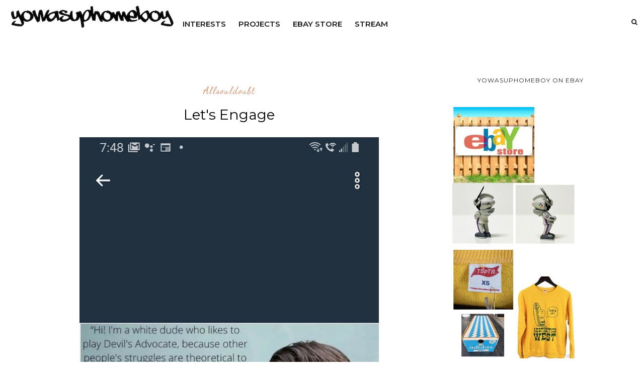

--- FILE ---
content_type: text/html; charset=UTF-8
request_url: https://www.yowasuphomeboy.com/2020/10/covid-19-lets-pretend.html
body_size: 38292
content:
<!DOCTYPE html>
<html dir='ltr' xmlns='http://www.w3.org/1999/xhtml' xmlns:b='http://www.google.com/2005/gml/b' xmlns:data='http://www.google.com/2005/gml/data' xmlns:expr='http://www.google.com/2005/gml/expr'>
<head>
<link href='https://www.blogger.com/static/v1/widgets/2944754296-widget_css_bundle.css' rel='stylesheet' type='text/css'/>
<script async='async' data-key='+kzcYXL9eerUdmPYxck8MQ' src='https://analytics.ahrefs.com/analytics.js'></script>
<meta content='73CC4A42EA878791095726F5C17BB858' name='msvalidate.01'/>
<!-- Google tag (gtag.js) -->
<script async='async' src='https://www.googletagmanager.com/gtag/js?id=G-88KQ07EXGR'></script>
<script>
  window.dataLayer = window.dataLayer || [];
  function gtag(){dataLayer.push(arguments);}
  gtag('js', new Date());

  gtag('config', 'G-88KQ07EXGR');
</script>
<!-- Global site tag (gtag.js) - Google Analytics -->
<script async='async' src='https://www.googletagmanager.com/gtag/js?id=UA-62335705-1'></script>
<script>
  window.dataLayer = window.dataLayer || [];
  function gtag(){dataLayer.push(arguments);}
  gtag('js', new Date());

  gtag('config', 'UA-62335705-1');
</script>
<!-- [ Meta Tag SEO ] -->
<meta charset='utf-8'/>
<meta content='width=device-width, initial-scale=1' name='viewport'/>
<meta content='blogger' name='generator'/>
<meta content='text/html; charset=UTF-8' http-equiv='Content-Type'/>
<link href='http://www.blogger.com/openid-server.g' rel='openid.server'/>
<link href='https://www.yowasuphomeboy.com/' rel='openid.delegate'/>
<link href='https://www.yowasuphomeboy.com/2020/10/covid-19-lets-pretend.html' rel='canonical'/>
<title>Covid -19, Let's Pretend - yowasuphomeboy</title>
<meta content='' name='description'/>
<meta content='Covid -19, Let&#39;s Pretend, yowasuphomeboy: Covid -19, Let&#39;s Pretend, yowasuphomeboy' name='keywords'/>
<link href='https://www.yowasuphomeboy.com/feeds/posts/default' rel='alternate' title='yowasuphomeboy - Atom' type='application/atom+xml'/>
<link href='https://www.yowasuphomeboy.com/feeds/posts/default?alt=rss' rel='alternate' title='yowasuphomeboy - RSS' type='application/rss+xml'/>
<link href='http://www.blogger.com/feeds/493955570471294767/posts/default' rel='alternate' title='yowasuphomeboy - Atom' type='application/atom+xml'/>
<link href='https://blogger.googleusercontent.com/img/b/R29vZ2xl/AVvXsEhgcec0gEcPzo4T9mrSStsQAGx5_cs5xNFzdJYHP0lREJaEjMgouB0ccC1LbacTNQRRAMrmPzeAK2xEzJOlU98MIXCl0vgVKW7ddBATDnlEZdNXB5FRIKENvcXWL8pMHPnkhtykl5ciegcg/s72-w673-c-h388/20201214_153056.jpg' rel='image_src'/>
<link href='/favicon.ico' rel='icon' type='image/x-icon'/>
<meta content='' name='Author'/>
<meta content='general' name='rating'/>
<meta content='id' name='geo.country'/>
<!-- [ Social Media Meta Tag ] -->
<meta content='yowasuphomeboy: Covid -19, Let&#39;s Pretend' property='og:title'/>
<meta content='article' property='og:type'/>
<meta content='https://www.yowasuphomeboy.com/2020/10/covid-19-lets-pretend.html' property='og:url'/>
<meta content='https://blogger.googleusercontent.com/img/b/R29vZ2xl/AVvXsEhgcec0gEcPzo4T9mrSStsQAGx5_cs5xNFzdJYHP0lREJaEjMgouB0ccC1LbacTNQRRAMrmPzeAK2xEzJOlU98MIXCl0vgVKW7ddBATDnlEZdNXB5FRIKENvcXWL8pMHPnkhtykl5ciegcg/w673-h388/20201214_153056.jpg' property='og:image'/>
<meta content='' property='og:description'/>
<meta content='yowasuphomeboy' property='og:site_name'/>
<meta content='en_US' property='og:locale'/>
<meta content='en_GB' property='og:locale:alternate'/>
<meta content='id_ID' property='og:locale:alternate'/>
<meta content='summary' name='twitter:card'/>
<meta content='yowasuphomeboy: Covid -19, Let&#39;s Pretend' name='twitter:title'/>
<meta content='xxxxx' name='twitter:site'/>
<meta content='xxxxx' name='twitter:creator'/>
<meta content='width=device-width,initial-scale=1,minimum-scale=1,maximum-scale=1' name='viewport'/>
<link href='//maxcdn.bootstrapcdn.com/font-awesome/4.7.0/css/font-awesome.min.css' rel='stylesheet'/>
<link href="//fonts.googleapis.com/css?family=Bad+Script%7CRaleway:400,500,600,700,300%7CLora:400" rel="stylesheet" type="text/css">
<link href='https://fonts.googleapis.com/css?family=Montserrat:400,500,600,700,800,900' rel='stylesheet'/>
<link href='https://fonts.googleapis.com/css?family=Dancing+Script' rel='stylesheet'/>
<link href='//fonts.googleapis.com/css?family=Lato:400|Noto+Sans:400|Playfair+Display:400|Playfair+Display:400|Playfair+Display:400|Playfair+Display:400' id='rst_custom_enqueue_google_font-css' media='all' rel='stylesheet' type='text/css'/>
<style id='page-skin-1' type='text/css'><!--
/*
-----------------------------------------------
Blogger Template Style
Name:     Backpack traveling & Responsive Blogger Template
Designer: ThemeXpose
URL:      http://www.themexpose.com
Version:  Full Version
----------------------------------------------- */
/* Variable definitions
====================
<Variable name="maincolor" description="Main Color" type="color" default="#c69f73"/>
<Variable name="maincolorhover" description="Main Color Hover" type="color" default="#cea525"/>
*/
/* Global reset */
/* Based upon 'reset.css' in the Yahoo! User Interface Library: http://developer.yahoo.com/yui */
*, html, body, div, dl, dt, dd, ul, ol, li, h1, h2, h3, h4, h5, h6, pre, form, label, fieldset, input, p, blockquote, th, td { margin:0; padding:0 }
table { border-collapse:collapse; border-spacing:0 }
fieldset, img { border:0 }
address, caption, cite, code, dfn, em, strong, th, var { font-style:normal; font-weight:normal }
ol, ul, li { list-style:none }
caption, th { text-align:left }
h1, h2, h3, h4, h5, h6 { font-size:100%; font-weight:normal }
q:before, q:after { content:''}
/* Global reset-RESET */
strong { font-weight: bold }
em { font-style: italic }
a img { border:none } /* Gets rid of IE's blue borders */
body#layout {
width: 900px;
}
body#layout .container {
width: 900px;
}
body#layout #header {
margin-bottom: 80px;
clear:both;
}
body#layout #navigation {
height: auto;
margin-bottom: 60px;
margin-top: 30px;
position: relative;
width: 100%;
z-index: 999999;
}
i.fa.fa-angle-left:before {
content: "\f177";
}
i.fa.fa-angle-right:before {
content: "\f178";
}
body#layout .footer-info {
width: 50%;position: relative;}
body#layout .footer-instagram {
width: 100%;
}
body#layout .footer-top { overflow: visible;
}
body#layout .logo-footer{float:left; width:50%;margin:0;padding:0}
body#layout .footer-text-about{float:right; width:40%;margin:0;padding:0}
body#layout .sp_sidebar #main{width:60%}
body#layout #sidebar {
width: 28%;
float: right;
}
body#layout #widget-area .footerwidget {
width:250px;
margin-right: 20px;
}
body#layout #widget-area .widget, body#layout #sidebar .widget {
width:250px;
}
body#layout div.section {
background-color: #f8f8f8;
border: 1px solid #ccc;
font-family: Montserrat;
margin: 0 4px 8px 4px;
overflow: visible;
padding: 16px;
position: relative;
/* padding-top: 41px; */
clear: both;
}
body {
color: #171717;
font-style: normal;
letter-spacing: 0px;
text-transform: none;
background-color:#FFF;
font-family: Montserrat;
font-size: 13px;
font-weight: 400;
line-height: 24px;
}
p {
font-size:16px;
line-height:26px;
}
a {
text-decoration:none;
color:#cea525;
}
a:hover {
}
h1,h2,h3,h4,h5,h6 {
font-family:Montserrat;
}
.featured-area .container {
margin: 0 auto;
padding: 0px 5%;
padding-top: 0px;
padding-right: 5%;
padding-bottom: 0px;
padding-left: 5%;
background-image: url(https://malina.artstudioworks.net/wp-content/themes/malina/images/bg-pattern.png)!important;
background-position: 0 0!important;
background-repeat: repeat!important;
width: 85%;
}
div#header {
width: 25%;
float: left;
margin-right: 2%;
position: relative;
}
div#menu {
width: 58%;
float: left;
margin-right: 2%;
position: relative;
}
div#Hello {
padding-top: 30px;
}
.container.sp_sidebar {
overflow:hidden;
}
h1.logo_h.logo_h__txt {
font-size: 15px;
padding: 16px;
display: flex;
align-items: center;
font-family: 'Montserrat';
font-weight: bold;
text-transform: uppercase;
}
a.destination div {
margin-left: 5px;
line-height: 18px;
float: right;
}
#main {
width:100%;
}
img#Header1_headerimg {
height: 70px;
width: 100%;
}
.homepage-carousel a.slick-slide {
margin: 5px;
}
.container.sp_sidebar #main {
float: left;
width: 68%;
padding-right: 4%;
}
#sidebar {
width:28%;
float:right;
}
/********************************/
/*** Navigation ***/
/********************************/
#navigation {
background:#171717;
height:60px;
z-index:999;
width:100%;
-webkit-backface-visibility: hidden;
}
.slicknav_menu {
display:none;
}
#navigation .container {
position:relative;
}
.menu li {
display:inline-block;
position:relative;
padding: 15px 20px;
}
.menu li a {
font-weight:400;
line-height:48px;
text-transform:uppercase;
display:inline-block;
-o-transition:.3s;
-ms-transition:.3s;
-moz-transition:.3s;
-webkit-transition:.3s;
color: #282828;
font-size: 13px;
text-transform: uppercase;
white-space: nowrap;
line-height: 18px;
font-family: Montserrat;
}
ul.sub-menu li:after {
content: "|";
padding-left: 10px;
color: #565656;
display: none;
}
/*** DROPDOWN ***/
.menu .sub-menu,
.menu .children {
background-color: #171717;
display: none;
padding: 0;
position: absolute;
margin-top:15px;
left: 0;
z-index: 99999;
}
ul.menu ul a,
.menu ul ul a {
color: #999;
margin: 0;
padding: 6px 10px 7px 10px;
min-width: 160px;
line-height:20px;
-o-transition:.25s;
-ms-transition:.25s;
-moz-transition:.25s;
-webkit-transition:.25s;
transition:.25s;
}
ul.menu ul li,
.menu ul ul li {
padding-right:0;
margin-right:0;
padding: 8px;
}
ul.menu ul a:hover,
.menu ul ul a:hover {
color: #fff;
background:#333;
}
ul.menu li:hover > ul,
.menu ul li:hover > ul {
display: block;
}
.menu .sub-menu ul,
.menu .children ul {
left: 100%;
top: 0;
}
/** Search **/
.pi-navigation .search-box {
/* top: 50%;
right: -12px;
-webkit-transform: translateY(-50%);
-moz-transform: translateY(-50%);
-ms-transform: translateY(-50%);
-o-transform: translateY(-50%);
transform: translateY(-50%);*/
}
.pi-navigation .search-box input {
position: absolute;
height: 40px;
line-height: 40px;
background-color: #fff;
border: 1px solid #eee;
top: 8px;
right: 37px;
width: 50%;
opacity: 0;
visibility: hidden;
-webkit-transition: all 0.3s ease;
-moz-transition: all 0.3s ease;
-ms-transition: all 0.3s ease;
-o-transition: all 0.3s ease;
transition: all 0.3s ease;
}
.pi-navigation .search-box input.fadein {
width: 200px;
opacity: 1;
visibility: visible;
}
*/.pi-navigation .search-box .icon-search {
display: block;
width: 40px;
height: 20px;
text-align: center;
cursor: pointer;
color: #aaa;
right: 15px;
top: 50%;
-webkit-transform: translateY(-50%);
-moz-transform: translateY(-50%);
-ms-transform: translateY(-50%);
-o-transform: translateY(-50%);
transform: translateY(-50%);
-webkit-transition: all 0.3s ease;
-moz-transition: all 0.3s ease;
-ms-transition: all 0.3s ease;
-o-transition: all 0.3s ease;
transition: all 0.3s ease;
}*/
.pi-navigation .search-box .icon-search .fa {
line-height: 18px;
}
.pi-navigation .search-box .icon-search.active, .pi-navigation .search-box .icon-search:hover {
color: #f09a75;
}
.pi-navigation .search-box .icon-search:before {
content: &#39;&#39;;
display: block;
position: absolute;
border-left: 1px solid #999;
height: 16px;
width: 0;
margin: auto;
top: 0;
bottom: 0;
left: 0;
}
.zoom-icon .fa-search {
display: block;
font-size: 3em;
height: 50px;
left: 50%;
margin: -20px 0 0 -20px;
position: absolute;
top: 50%;
width: 50px;
}
.search-box input {
display: none;
}
.search-box .icon-search.active+form input{
display: block!important;
}
.search-box {
height: 50px;
line-height: 50px;
margin-left: 10px;
}
span.icon-search {
margin-left: 10px;
}
div#navigation-wrapper {
float: left;
}
nav.pi-navigation {
float: right;
line-height: 55px;
margin-top: 18px;
}
/*** Top Social ***/
#top-social {
text-align: center;
}
#top-social a i {
font-size: 11px;
padding-right: 7px;
line-height:48px;
color:#858585;
-webkit-transition: all 0.2s linear;
-moz-transition: all 0.2s linear;
-ms-transition: all 0.2s linear;
-o-transition: all 0.2s linear;
transition: all 0.2s linear;
}
div#top-social a {
padding-left: 50px;
}
div#top-social a:first-child {
padding-left: 0;
}
div#top-social {
color: #858585;
font-size: 11px;
text-transform: uppercase;
letter-spacing: 1px;
font-family: Montserrat;
}
/********************************/
/*** Header ***/
/********************************/
#logo {
text-align: center;
padding: 10px 0;
}
ul.site-social-networks a:hover {
color: #cea525;
}
/********************************/
/*** Grid Item ***/
/********************************/
/* grid title */
.sp-grid-title {
margin-bottom:45px;
text-align:center;
}
.sp-grid-title h3 {
font-size: 26px;
font-weight: 400;
text-transform: uppercase;
letter-spacing:4px;
margin-bottom:4px;
}
.sp-grid-title .sub-title {
font-size: 18px;
font-style: italic;
color: #999;
}
.sp-grid li {
display: inline-block;
vertical-align: top;
width: 300px;
margin-right: 16px;
margin-bottom: 45px;
}
.container.sp_sidebar .sp-grid li {
width:315px;
}
.container.sp_sidebar .sp-grid li:nth-child(3n+3) {
margin-right:16px;
}
.container.sp_sidebar .sp-grid li:nth-child(2n+2) {
margin-right:0;
}
.sp-grid li:nth-child(3n+3) {
margin-right:0;
}
.sp-grid li .item img {
width:100%;
height:auto;
margin-bottom:10px;
}
.sp-grid li .item .cat {
font-size: 11px;
font-weight: 700;
letter-spacing: 1px;
text-transform: uppercase;
font-family: "Montserrat";
margin-bottom:7px;
display:block;
}
.sp-grid li .item .cat a:hover {
text-decoration:underline;
}
.sp-grid li .item h2 {
margin-bottom:8px;
}
.sp-grid li .item h2 a {
font-size: 15px;
color: #000000;
text-transform: uppercase;
letter-spacing: 1px;
font-weight: 700;
-o-transition:.3s;
-ms-transition:.3s;
-moz-transition:.3s;
-webkit-transition:.3s;
}
.sp-grid li .item h2 a:hover {
opacity:.5;
}
.sp-grid li .item p {
margin-bottom:6px;
}
.sp-grid li .item .date {
font-size: 13px;
color: #999;
letter-spacing: 1px;
font-style: italic;
}
/********************************/
/*** Additional css ***/
/********************************/
.container.sp_sidebar {
width: 90%;
}
.menu-mobile {
display: none;
}
#menu ul li ul#sub-menu li a {/* display: block; */max-width: 100%;padding-right: 0!important;margin: 0;}
/********************************/
/*** Post ***/
/********************************/
.post {
margin-bottom:60px;
}
.single .post {
margin-bottom:70px;
}
/*** Post Header ***/
.post-header {
margin-bottom:20px;
text-align:center;
margin-top: 20px;
}
.post-header .cat a {
font-size: 22px;
font-weight: 400;
font-style: normal;
line-height: 1.25;
letter-spacing: 0px;
text-transform: none;
color: #aaa;
font-family: "Montserrat";
}
.post-header .cat a:hover {
text-decoration:underline;
}
.post-header h1, .post-header h2 { margin-bottom:20px; }
.post-header h1 a, .post-header h2 a, .post-header h1 {
font-style: normal;
line-height: 1.25;
padding: 0;
margin: 0 0 20px;
font-weight: 400;
font-family: "Montserrat";
font-size: 28px;
line-height: 30px;
color: #000;
font-size: 28px;
line-height: 30px;
}
.post-header h2 a:hover {
opacity:.50;
}
.post-header .date {
text-transform: uppercase;
letter-spacing: 1px;
color: #aaa;
margin-right: 5px;
font-size: 11px;
font-family: "Montserrat";
}
/*** Post image ***/
.post-image img {
max-width:100%;
height:auto;
}
.post-image.audio iframe {
height:166px;
}
.container.sp_sidebar .post-image.audio iframe {
width:650px;
height:auto;
}
/*** Post Entry ***/
.post-entry {
text-align: justify;
margin-top: 30px;
}
.post-entry img {
max-width:100%;
height:auto;
}
.post-entry p {
margin-bottom:20px;
text-align: justify;
text-align: center;
}
.post-entry a.more-link {
margin-top: 40px;
border-radius: 1px;
text-transform: uppercase;
line-height: 1.75;
color: #171717;
letter-spacing: 2px;
font-size: 10px;
padding: 0 15px;
font-family: "Montserrat";
line-height: 38px;
display: inline-block;
text-transform: uppercase;
background: transparent;
-webkit-transition: all 0.3s ease-in-out 0s;
-o-transition: all 0.3s ease-in-out 0s;
transition: all 0.3s ease-in-out 0s;
}
.post-entry a:hover {
color: #cea525;
}
.post-entry p, .post-entry h1, .post-entry h2, .post-entry h3, .post-entry h4, .post-entry h5, .post-entry h6, .post-entry hr {
margin-bottom:20px;
}
.post-entry h1, .post-entry h2, .post-entry h3, .post-entry h4, .post-entry h5, .post-entry h6 {
color:#000;
font-weight:700;
}
.post-entry h1 {
font-size:30px;
}
.post-entry h2 {
font-size:27px;
}
.post-entry h3 {
font-size:24px;
}
.post-entry h4 {
font-size:20px;
}
.post-entry h5 {
font-size:18px;
}
.post-entry h6 {
font-size:16px;
}
.post-entry hr {
border:0;
height:0;
border-bottom:1px solid #e5e5e5;
clear:both;
}
.post-entry blockquote p {
border-left:3px solid #cea525;
color:#999;
padding:0 18px;
font-family:"Montserrat";
font-size:18px;
line-height:28px;
font-style:italic;
}
.post-entry ul, .post-entry ol {
padding-left:45px;
margin-bottom:20px;
}
.post-entry ul li {
margin-bottom:12px;
list-style:square;
}
.post-entry ol li {
margin-bottom:12px;
list-style:decimal;
}
.sticky.post .post-header { border:1px dashed #ddd; padding:20px 0; }
.bypostauthor  {}
.post-entry table { width:100%; margin-bottom:22px; border-collapse:collapse }
.post-entry td, .post-entry th { padding: 12px; border-bottom: 1px #e5e5e5 solid; }
.post-entry th { font-weight:bold; font-size:14px; background:#f5f5f5;}
.post-entry tr:hover {
background:#f9f9f9;
}
/*** Post Share ***/
.post-share {
text-align:center;
margin-top:40px;
margin-bottom:100px;
background:url(//1.bp.blogspot.com/-RaxSFprHuWw/U-eh4Hd6OgI/AAAAAAAAAP0/sijBcrNVTjo/line.gif) repeat-x center center;
}
.post-share a {
display:inline-block;
}
.share-box {
width:55px;
height:42px;
background:#fff;
border:1px solid #e5e5e5;
display:inline-block;
line-height:42px;
margin:0 10px;
-o-transition:.3s;
-ms-transition:.3s;
-moz-transition:.3s;
-webkit-transition:.3s;
}
.share-box i {
font-size:14px;
}
.share-box:hover {
background:#171717;
border:1px solid #171717;
}
/*** Post author ***/
.post-author {
margin-bottom:80px;
margin-top:70px;
overflow:hidden;
border-bottom: 1px solid rgba(34,34,34,0.1);
padding-bottom: 40px;
margin-bottom: 40px;
}
.author-img {
float:left;
margin-right:30px;
}
div#author-social a {
color: #222;
margin-right: 11px;
}
.author-content h5 a {
font-size:14px;
letter-spacing:2px;
text-transform:uppercase;
margin-bottom:8px;
color:#000;
display:block;
}
.author-content p {
margin-bottom:8px;
color: #464646;
font-size: 13px;
line-height: 22px;
font-family: "Montserrat";
font-size: 13px;
font-weight: 400;
}
.author-content .author-social {
font-size:14px;
color:#bbb;
margin-right:8px;
}
/*** Post related ***/
.post-related {
overflow:hidden;
margin-bottom:80px;
margin-top:70px;
}
.post-box { text-align:center; }
.post-box-title {
padding-bottom: 3px;
display: inline-block;
margin-top: 0;
font-style: normal;
margin-bottom: 20px;
color: #282828;
font-size: 16px;
text-transform: uppercase;
font-family: "Montserrat";
margin: 0 0 30px 0;
font-weight: 400;
line-height: 22px;
letter-spacing: 1px;
position: relative;
text-align: center;
border-bottom: 1px solid #282828;
display: inline-block;
padding-bottom: 10px;
}
.item-related {
width:292px;
float:left;
}
.item-related:last-child { margin-right:0;}
.container.sp_sidebar .item-related{
width:212px;
position: relative;
}
.container.sp_sidebar .item-related:last-child {
margin-right:0;
}
.item-related img {
margin-bottom:6px;
width:100%;
height:auto;
}
.item-related h3 a {
font-size: 12px;
text-transform: uppercase;
letter-spacing: 2px;
color: #000;
display: block;
font-weight: bold;
color: #FFF;
position: absolute;
bottom: 11px;
font-weight: 500;
width: 78%;
min-height: 42px;
padding: 10px 20px;
background-color: rgba(0, 0, 0, 0.43);
}
.item-related h3 a:hover {
text-decoration:underline;
}
.item-related span.date {
font-size:10px;
font-family:"Montserrat";
text-transform:uppercase;
font-style:italic;
color:#999;
}
/** Post tags ***/
.post-tags {
margin-top:30px;
margin-bottom:50px;
}
.post-tags a {
font-family:"Montserrat";
font-size:11px;
letter-spacing:2px;
text-transform:uppercase;
background:#f2f2f2;
color:#666;
padding:7px 10px 8px;
margin-right:6px;
border-radius:2px;
margin-bottom:5px;
display:inline-block;
}
.post-tags a:hover {
background:#333;
color:#fff;
text-decoration:none;
}
/*** Post Pagination ***/
.post-pagination {
overflow:hidden;
}
.post-pagination .prev-post {
float:left;
width:470px;
}
.post-pagination .next-post {
float:right;
text-align:right;
width:470px;
}
.container.sp_sidebar .post-pagination .prev-post, .container.sp_sidebar .post-pagination .next-post {
width:325px;
}
.post-pagination span {
color:#999;
font-size:16px;
font-style:italic;
letter-spacing:1px;
}
.post-pagination .arrow {
font-size:64px;
color:#ddd;
line-height:64px;
}
.post-pagination .prev-post .arrow {
float:left;
margin-right:18px;
}
.post-pagination .next-post .arrow {
float:right;
margin-left:18px;
}
.pagi-text {
margin-top:11px;
}
.post-pagination h5 {
text-transform:uppercase;
letter-spacing:2px;
font-size:14px;
}
.post-pagination a {
color:#999;
}
.post-pagination a:hover > .arrow, .post-pagination a:hover > .pagi-text span, .post-pagination a:hover {
color:#000;
}
.site-social-networks.show-title li {
text-align: center;
width: 31.9%;
border: 1px solid #eee;
}
.site-social-networks li {
display: inline-block;
padding: 0;
}
.site-social-networks li:last-child{border-bottom: 1px solid #eee !important;}
.site-social-networks.show-title a {
margin: 20px auto 0 auto;
text-transform: uppercase;
font-size: 10px;
}
.site-social-networks li:last-child {
padding-bottom: 7px!important;
}
.site-social-networks li {
margin-bottom: 3px!important;
padding-bottom: 7px;
}
.site-social-networks.show-title i {
display: block;
margin: 0 auto 10px auto;
}
.site-social-networks.style-default i {
width: 32px;
height: 32px;
margin: 10px auto 0;
line-height: 32px;
text-align: center;
font-size: 20px;
color: #c69f73;
}
/********************************/
/*** Pagination ***/
/********************************/
.pagination {
margin-bottom:60px;
overflow:hidden;
}
.pagination a {
color:#999;
letter-spacing:3px;
text-transform:uppercase;
font-size:12px;
}
.pagination a:hover {
text-decoration:none;
color:#000;
}
.pagination .newer {
float:left;
}
.pagination .older {
float:right;
}
/********************************/
/*** Footer Social ***/
/********************************/
#footer-social {
background:#f2f2f2;
padding:40px 0;
text-align:center;
}
#footer-social a {
margin:0 15px;
color:#999;
font-family:"Montserrat";
font-size:11px;
text-transform:uppercase;
font-weight:700;
letter-spacing:1px;
}
#footer-social a:first-child {
margin-left:0;
}
#footer-social a:last-child {
margin-right:0;
}
#footer-social a i {
height:28px;
width:28px;
text-align:center;
line-height:28px;
background:#666;
color:#fff;
border-radius:50%;
margin-right:5px;
font-size:14px;
}
#footer-social a:hover {
text-decoration:none;
color:#000;
}
#footer-social a:hover > i {
background:#000;
}
/********************************/
/*** Footer logo ***/
/********************************/
#footer-logo {
background:#111;
padding:60px 0;
text-align:center;
}
#footer-logo img {
margin-bottom:15px;
}
#footer-logo p {
color:#777;
font-size:15px;
margin-bottom:0;
font-style:italic;
}
#footer-logo p i {
color:#646464;
font-size:14px;
margin:0 5px 0 7px;
}
.share-box:hover > i {
color: #fff;
}
/********************************/
/*** Footer Copyright ***/
/********************************/
#footer-copyright {
color: #999999;
font-size: 12px;
padding: 100px 0;
font-family: "Montserrat";
text-transform: uppercase;
letter-spacing: 1px;
}
#footer-copyright p {
font-size:12px;
color: #999999;
text-align: center;
margin-top: 6px;
}
.logo-footer ul .smg-label {
display: none;
}
.logo-footer ul a {
margin-right:12px;
color: #313131;
font-size: 16px;
}
.logo-footer #logo {
text-align: left;
padding: 50px 0 20px;
}
#footer-copyright .to-top {
float:right;
margin-top:6px;
font-size:12px;
text-transform:uppercase;
letter-spacing:1px;
color: #999999;
margin-right: 17px;
}
#footer-copyright .to-top i {
font-size:14px;
margin-left:3px;
}
#footer-copyright .to-top:hover {
text-decoration:none;
}
div#author-social a {
margin-right: 5px;
color: #777;
}
div#author-social .smg-label {
display: none;
}
/********************************/
/*** Widget Area ***/
/********************************/
#widget-area {
overflow:hidden;
margin-bottom:60px;
border-top:1px solid #e5e5e5;
padding-top:60px;
}
#widget-area .footerwidget {
float:left;
}
#widget-area .widget, #sidebar .widget {
float: left;
width: 100%;
}
#widget-area #container3 {
margin-right:0px;
}
#sidebar .widget {
width: 100%;
margin-right: 0;
float: none;
margin-bottom: 50px;
}
div#sidebar h2 span {
border-color: #707070;
background: none;
padding-top: 0;
}
#sidebar img {
max-width:320px;
}
#sidebar iframe {
max-width:300px;
}
.widget-title, #sidebar .widget h2{
margin: 0 0 30px 0;
padding: 0;
color: #000000;
font-size: 12px;
text-align: center;
font-weight: 400;
line-height: 16px;
position: relative;
font-family: "Montserrat";
letter-spacing: 1px;
text-transform: uppercase;
padding-top: 0;
padding-bottom: 15px;
}
.footerwidget .widget h2 {
display: block;
position: relative;
text-align: center;
}
.footerwidget .widget h2:before {
content: "";
width: 100%;
height: 1px;
top: 49%;
border-bottom: 1px dashed #E6E6E6;
position: absolute;
left: 0;
}
.footerwidget .widget h2 span{
font-family: "Montserrat";
font-size: 12px;
text-transform: uppercase;
letter-spacing: 2px;
color: #252525;
line-height: 27px;
padding: 0 10px;
border: 1px dashed #E6E6E6;
display: inline-block;
margin: 0;
background: #ffffff;
position: relative;
}
/* Label */
.cloud-label-widget-content {display:inline-block;text-align:left;}
.cloud-label-widget-content .label-size{display:inline-block;float:left;font-size:11px;line-height:normal;margin:0 5px 5px 0;opacity:1}
.cloud-label-widget-content .label-size a{  background: #fff;
color: #cea525;
float: left;
border: 1px solid #eee;
font-family: "Montserrat";
line-height: 100%;
margin: 0;
padding: 8px 10px;
text-transform: uppercase;
transition: all .6s;}
#sidebar .widget-title, #sidebar .widget h2, #widget-area .widget h2 {
margin-bottom:30px;
}
#sidebar .widget ul li {
margin-bottom:7px;
padding-bottom:7px;
}
#sidebar .widget ul li:last-child {
margin-bottom:0;
padding-bottom:0;
border-bottom:none;
}
.PageList h2 {
display: none;
}
/*** Search widget ***/
/** Instagram widget support **/
.instag ul.thumbnails > li {
width:32% !important;
}
.instag ul.thumbnails > li img:hover {
opacity:.8;
}
.instag ul li {
margin:0;
padding-bottom:0;
border-bottom:none;
}
.pllexislider ul li {
margin:0;
padding-bottom:0;
border-bottom:none;
}
/*** Tagcloud widget ***/
.widget .tagcloud a {
font-family:"Montserrat";
font-size:10px;
letter-spacing:1px;
text-transform:uppercase;
background:#f2f2f2;
color:#666;
padding:6px 8px 7px;
margin-right:5px;
margin-bottom:8px;
display:inline-block;
border-radius:2px;
}
.widget .tagcloud a:hover {
background:#333;
color:#fff;
}
footer#footer-copyright a {
color: #c69f73;
}
/*** Calender widget ***/
#wp-calendar {width: 100%; }
#wp-calendar caption { text-align: right; color: #777; font-size: 12px; margin-top: 10px; margin-bottom: 15px; }
#wp-calendar thead { font-size: 12px;  }
#wp-calendar thead th { padding-bottom: 10px; }
#wp-calendar tbody { color: #aaa; }
#wp-calendar tbody td { background: #f5f5f5; border: 1px solid #fff; text-align: center; padding:8px;}
#wp-calendar tbody td a { font-weight:700; color:#222; }
#wp-calendar tbody td:hover { background: #fff; }
#wp-calendar tbody .pad { background: none; }
#wp-calendar tfoot #next { font-size: 10px; text-transform: uppercase; text-align: right; }
#wp-calendar tfoot #prev { font-size: 10px; text-transform: uppercase; padding-top: 10px; }
#wp-calendar thead th { padding-bottom: 10px; text-align: center; }
/** WIDGET ITEMS **/
.widget ul.side-newsfeed li {
list-style-type:none;
margin-bottom:17px;
padding-bottom:13px;
margin-left:0;
}
.widget ul.side-newsfeed li:last-child {
margin-bottom:0;
padding-bottom:0;
}
.widget ul.side-newsfeed li .side-item {
overflow:hidden;
}
.widget ul.side-newsfeed li .side-item .side-image {
float:left;
margin-right:14px;
}
.widget ul.side-newsfeed li .side-item .side-image img {
width:130px;
height:auto;
}
.widget ul.side-newsfeed li .side-item .side-item-text {
overflow:hidden;
}
.widget ul.side-newsfeed li .side-item .side-item-text h4 a {
margin-bottom:1px;
color:#333;
display:block;
font-size:14px;
}
.widget ul.side-newsfeed li .side-item .side-item-text .side-item-meta {
font-size:10px;
letter-spacing:1px;
color:#999;
font-style:italic;
font-family:"Montserrat";
}
/** Social Widget **/
.widget-social {
text-align:center;
}
.widget-social a:first-child {
margin-left:0;
}
.widget-social a:last-child {
margin-right:0;
}
.widget-social a i {
height:28px;
width:28px;
text-align:center;
line-height:28px;
background:#666;
color:#fff;
border-radius:50%;
margin:0 2px;
font-size:14px;
}
.widget-social a:hover {
text-decoration:none;
color:#000;
}
.widget-social a:hover > i {
background:#000;
}
/*******************************
*** COMMENTS
*******************************/
.post-comments {
margin-bottom:70px;
margin-top:70px;
}
.comments {
margin-bottom:40px;
}
.comment {
border-bottom:1px dotted #eee;
margin-top:20px;
margin-bottom:34px;
padding-bottom:40px;
}
.comment .avatar-image-container {
float:left;
}
.comment .avatar-image-container img {
border-radius:50%;
width:50px;
height:50px;
max-width:50px;
max-height:50px;
}
.comments .comment-block {
margin-left: 80px;
position: relative;
}
.comment-replies {
margin-left: 40px;
margin-top: 20px;
}
.comments .avatar-image-container {
float: left;
max-height: 50px;
overflow: hidden;
width: 50px;
}
.comment-replies .comment {
border:none;
margin-bottom:0px;
padding-bottom:0px;
}
.thecomment .comment-text {
overflow:hidden;
}
.thecomment .comment-text span.author, cite.user > a {
display:block;
font-size:14px;
text-transform:uppercase;
letter-spacing:2px;
margin-bottom:6px;
color:#333;
font-family:"Montserrat";
}
.thecomment .comment-text span.author a:hover {
text-decoration:underline;
}
span.datetime {
font-size:14px;
color:#999;
font-style:italic;
display:block;
margin-bottom:10px;
}
.thecomment .comment-text em {
font-size:13px;
margin-bottom:-14px;
display:block;
color:orange;
letter-spacing:1px;
}
.thecomment .comment-text em i {
font-size:14px;
color:#f3bd00;
}
.comment-actions a {
float:right;
font-size:11px;
background-color:#aaa;
color:#FFF;
padding:3px 6px 5px 6px;
border-radius:2px;
margin-left:7px;
font-family:"Montserrat";
-o-transition:.3s;
-ms-transition:.3s;
-moz-transition:.3s;
-webkit-transition:.3s;
transition:.3s;
}
.continue a {
float:left;
margin-bottom:20px;
font-size:11px;
background-color:#aaa;
color:#FFF;
padding:3px 6px 5px 6px;
border-radius:2px;
margin-left:7px;
font-family:"Montserrat";
-o-transition:.3s;
-ms-transition:.3s;
-moz-transition:.3s;
-webkit-transition:.3s;
transition:.3s;
}
.loadmore a {
font-size:11px;
background-color:#aaa;
color:#FFF;
padding:3px 6px 5px 6px;
border-radius:2px;
margin-left:7px;
font-family:"Montserrat";
-o-transition:.3s;
-ms-transition:.3s;
-moz-transition:.3s;
-webkit-transition:.3s;
transition:.3s;
}
.post-comments span.reply a.comment-edit-link {
background:#c5c5c5;
}
.post-comments span.reply a:hover {
opacity:.8;
}
ul.children { margin: 0 0 0 55px; }
ul.children li.thecomment { margin:0 0 8px 0; }
/** Reply **/
#respond {
margin-bottom:20px;
overflow:hidden;
}
#respond  h3 {
font-size:14px;
color:#999;
font-weight:400;
margin-bottom:30px;
font-family:"Montserrat";
letter-spacing:2px;
text-transform:uppercase;
}
#respond h3 a {
color:#000;
display:inline-block;
}
#respond h3 small a {
text-transform:uppercase;
font-size:11px;
background:#333;
color:#FFF;
padding:4px 6px 5px;
border-radius:3px;
margin-left:7px;
letter-spacing:1px;
-o-transition:.3s;
-ms-transition:.3s;
-moz-transition:.3s;
-webkit-transition:.3s;
transition:.3s;
}
#respond h3 small a:hover {
opacity:.8;
}
#respond label {
color:#888;
width:80px;
font-size:14px;
display:inline-block;
font-weight:300;
}
#respond input {
padding:8px 10px;
border:1px solid #DDD;
margin-right:10px;
border-radius: 3px;
color:#999;
margin-bottom:15px;
font-size:11px;
width:250px;
font-family:"Georgia";
}
#respond input:focus {outline:none;}
#respond .comment-form-url {
margin-bottom:10px;
}
#respond textarea {
padding:14px;
border:1px solid #DDD;
border-radius: 3px;
width:95%;
height:120px;
font-size:13px;
color:#777;
margin-bottom:14px;
line-height:20px;
font-family:"Georgia";
}
#respond textarea:focus {outline:none;}
#respond #submit {
font-family:"Lato";
text-transform:uppercase;
letter-spacing:2px;
background:#eee;
border-radius:0;
font-size:11px;
color:#666;
padding:12px 19px 14px;
margin-top:6px;
display:inline-block;
border:none;
-o-transition:.3s;
-ms-transition:.3s;
-moz-transition:.3s;
-webkit-transition:.3s;
transition:.3s;
cursor:pointer;
border-radius:30px;
width:auto;
}
#respond #submit:hover {
background:#333;
color:#FFF;
}
.bottom-blog {
display: inline-block;
width: 100%;
border-bottom: 1px solid #cccccc;
border-top: 1px solid #cccccc;
padding: 13px 0;
margin-top: 30px;
}
.blog-date li{
display: inline-block;
color: #999999;
font-size: 12px;
letter-spacing: 1px;
text-transform: uppercase;
float: left;
font-family: "Montserrat";
}
.blog-date li a{
color: #5d5d5d
}
.blog-date li .fa{
font-size: 16px;
color: #c69f73;
margin-right: 10px;
vertical-align: middle;
}
.group-share li{
display: inline-block;
}
.group-share li a{
display: inline-block;
transition: all 0.4s ease-in-out 0s;
-webkit-transition: all 0.4s ease-in-out 0s;
-moz-transition: all 0.4s ease-in-out 0s;
display: inline-block;
font-size: 14px;
margin: 0 0 0 10px;
color: #c69f73;
}
ul.group-share.pull-right {
float: none;
}
ul.blog-date.pull-left.ccc {
float: right;
}
li.blog-dates  {
display: inline-block;
color: #999999;
font-size: 12px;
letter-spacing: 1px;
text-transform: uppercase;
font-family: "Montserrat";
}
.separator a {
margin-left: 0px!important;
}
.post-header .bg-category{
width: 100%;
overflow: hidden;
text-align: center;
height: auto;
line-height: 12px;
}
.post-header .bg-category .category-name{
font-size: 18px;
font-family: 'Dancing Script';
text-transform: none;
color: #ce8460;
}
.post-header .category-name{
height: auto;
color: #c69f73;
font-size: 12px;
text-transform: uppercase;
font-weight: 400;
letter-spacing: 1px;
line-height: 16px;
font-family: lato;
position: relative;
padding-bottom: 2px;
display: inline-block;
margin-bottom: 21px;
}
.post-header .category-name:after{
content: "";
width: 100%;
height: 1px;
position: absolute;
top: 100%;
left: 0;
right: 0;
margin: 0px auto;
}
.post-header .category-name a{
color: #ce8460;
font-size: 20px;
text-transform: capitalize;
font-weight: 400;
letter-spacing: 1px;
line-height: 16px;
font-family: 'Dancing Script', cursive;
position: relative;
padding-bottom: 2px;
display: inline-block;
}
.post-header .category-name span{
position: relative;
display: inline-block;
height: auto;
line-height: 10px;
}
/********************************/
/*** Archive ***/
/********************************/
.archive-box {
background:#f4f4f4;
padding:22px 0 24px;
text-align:center;
margin-bottom:70px;
margin-top:-70px;
border-bottom:1px solid #eee;
}
.archive-box span {
font-size:14px;
font-style:italic;
letter-spacing:1px;
color:#999;
}
.archive-box h1 {
font-size:26px;
letter-spacing:4px;
text-transform:uppercase;
}
.nothing {
margin-bottom:90px;
text-align:center;
}
/* =WordPress Core
-------------------------------------------------------------- */
.alignnone {
margin: 5px 20px 20px 0;
}
.aligncenter,
div.aligncenter {
display: block;
margin: 5px auto 5px auto;
}
.alignright {
float:right;
margin: 5px 0 20px 20px;
}
.alignleft {
float: left;
margin: 5px 20px 20px 0;
}
.aligncenter {
display: block;
margin: 5px auto 5px auto;
}
a img.alignright {
float: right;
margin: 5px 0 20px 20px;
}
a img.alignnone {
margin: 5px 20px 20px 0;
}
a img.alignleft {
float: left;
margin: 5px 20px 20px 0;
}
a img.aligncenter {
display: block;
margin-left: auto;
margin-right: auto
}
div#footer-instagram h2 {
display: none;
}
.wp-caption {
background: #fff;
border: 1px solid #f0f0f0;
max-width: 96%; /* Image does not overflow the content area */
padding: 5px 3px 10px;
text-align: center;
font-family:"Open Sans";
}
.wp-caption.alignnone {
margin: 5px 20px 20px 0;
}
.wp-caption.alignleft {
margin: 5px 20px 20px 0;
}
.wp-caption.alignright {
margin: 5px 0 20px 20px;
}
.wp-caption img {
border: 0 none;
height: auto;
margin: 0;
max-width: 98.5%;
padding: 0;
width: auto;
}
.wp-caption p.wp-caption-text {
font-size: 11px;
line-height: 17px;
margin: 0;
padding: 0 4px 5px;
}
/*** Custom WordPress gallery style ***/
.gallery .gallery-caption{
font-size:12px;
color:#888;
font-family:"Open Sans";
}
.gallery .gallery-icon img{
border-radius:2px;
border:1px solid #eee !important;
padding:7px;
}
.gallery .gallery-icon img:hover {
border:1px solid #ccc !important;
}
.single-sharing-btns a {
color: #cea525;
}
/*** Contact Form 7 ***/
/*********************************************************/
.wpcf7 input {
width:266px;
}
div.wpcf7 {
overflow:hidden;
margin-top:40px;
}
.wpcf7 p.sp_input {
float:left;
margin-right:19px;
}
.wpcf7 p.sp_message {
clear:both;
}
.wpcf7 input, .wpcf7 textarea {
padding:8px;
border:1px solid #DDD;
margin-right:10px;
-webkit-border-radius: 5px;-moz-border-radius: 5px;border-radius: 5px;
color:#777;
font-size:12px;
margin-top:6px;
margin-bottom:6px;
}
.wpcf7 textarea {
width:95%;
}
.wpcf7 .wpcf7-submit {
background:#171717;
-webkit-border-radius: 20px;-moz-border-radius: 20px;border-radius:20px;
padding:12px 24px;
color:#FFF;
letter-spacing:3px;
font-size:11px;
text-transform:uppercase;
cursor:pointer;
-o-transition:.3s;
-ms-transition:.3s;
-moz-transition:.3s;
-webkit-transition:.3s;
transition:.3s;
display:block;
border:none;
width:auto;
}
.wpcf7 .wpcf7-submit:hover {
background:#777;
}
.post-entry.inside a{
color: #c69f73;
}
.post-entry.inside a:hover{
color: #cea525;
}
/*** 404 ***/
.error-404 {
margin-bottom:105px;
text-align:center;
}
.error-404 h1 {
font-size:190px;
font-weight:700;
margin-bottom:-25px;
}
.error-404 p {
color:#999;
font-size:18px;
font-style:italic;
}
.author-content {
margin-left: 130px;
}
img#Header1_headerimg {
height: auto;
width: auto;
}
#navigation { background:#fff; }
.menu li a { color:#282828; }
.menu li a:hover {  color:#999999; }
.menu .sub-menu, .menu .children { background: #f6f6f6; }
ul.menu ul a, .menu ul ul a {color:#999999; }
ul.menu ul a:hover, .menu ul ul a:hover { color: #ffffff; background:#333333; }
#top-social a i { color:#858585; }
#top-social a:hover i { color:#c69f73 }
.widget-title , #sidebar .widget h2, #widget-area .widget h2 { color:#222; }
#sidebar .widget-title, #sidebar .widget h2, #widget-area .widget h2 { background:; color:; }
#footer-social  { background:#f2f2f2; }
#footer-logo { background:#171717; }
#footer-logo p { color:#EFEFEF; }
#footer-copyright { background:#1d1f20; }
#footer-copyright p { color:#999999; }
a, #footer-logo p i { color:#646464; }
.post-entry blockquote p { border-left:3px solid #cea525; }
#main .widget {
width: 100%;
}
#navigation .widget ul li {
border:none;
margin-bottom:0px;
}
#navigation .widget a:hover {
text-decoration: none;
}
#widget-area #container3 .widget {
margin-right: 0;
}
.container.sp_sidebar {
overflow: hidden;
margin: 40px auto 0;
}
.pagination .older {
float: right;
position: relative;
text-align: right;
}
.pagination .newer {
float: left;
position: relative;
text-align: left;
}
.post-nav-icon {
position: absolute;
top: 7px;
width: 32px;
height: 32px;
text-align: center;
line-height: 32px;
background-color:#000;
border-radius: 32px;
color:  #c69f73;
letter-spacing: 0;
}
.older .post-nav-icon{
right:0;
}
.newer .post-nav-icon{
left:0;
}
.older .pager-heading {
margin-bottom: 5px;
color:#aaa;
margin-right: 42px;
}
.older .pager-title {
font-size: 150%;
display: block;
line-height: 1.3;
white-space: normal;
text-overflow: ellipsis;
overflow: hidden;
color:#c69f73;
margin-right: 42px;
}
.newer .pager-heading {
margin-bottom: 5px;
color:#aaa;
margin-left: 42px;
}
.newer .pager-title {
font-size: 150%;
display: block;
line-height: 1.3;
white-space: normal;
text-overflow: ellipsis;
overflow: hidden;
color:#c69f73;
margin-left: 42px;
}
/* Slider */
.slick-slider
{
position: relative;
display: block;
-moz-box-sizing: border-box;
box-sizing: border-box;
-webkit-user-select: none;
-moz-user-select: none;
-ms-user-select: none;
user-select: none;
-webkit-touch-callout: none;
-khtml-user-select: none;
-ms-touch-action: pan-y;
touch-action: pan-y;
-webkit-tap-highlight-color: transparent;
}
.slick-list
{
position: relative;
display: block;
overflow: hidden;
margin: 0;
padding: 0;
}
.slick-list:focus
{
outline: none;
}
.slick-list.dragging
{
cursor: pointer;
cursor: hand;
}
.slick-slider .slick-track,
.slick-slider .slick-list
{
-webkit-transform: translate3d(0, 0, 0);
-moz-transform: translate3d(0, 0, 0);
-ms-transform: translate3d(0, 0, 0);
-o-transform: translate3d(0, 0, 0);
transform: translate3d(0, 0, 0);
}
.slick-track
{
position: relative;
top: 0;
left: 0;
display: block;
}
.slick-track:before,
.slick-track:after
{
display: table;
content: '';
}
.slick-track:after
{
clear: both;
}
.slick-loading .slick-track
{
visibility: hidden;
}
.slick-slide
{
display: none;
float: left;
height: 100%;
min-height: 1px;
}
[dir='rtl'] .slick-slide
{
float: right;
}
.slick-slide img
{
display: block;
}
.slick-slide.slick-loading img
{
display: none;
}
.slick-slide.dragging img
{
pointer-events: none;
}
.slick-initialized .slick-slide
{
display: block;
}
.slick-loading .slick-slide
{
visibility: hidden;
}
.slick-vertical .slick-slide
{
display: block;
height: auto;
border: 1px solid transparent;
}
/* --------------------------------------------------------------
Homepage Styles
-------------------------------------------------------------- */
/* ===[ Carousel And Slider ]=== */
.homepage-carousel.slick-initialized,
.homepage-slider.slick-initialized {
opacity: 1;
transition: opacity .2s ease-in;
}
.homepage-carousel .slick-slide,
.homepage-slider .slick-slide {
float: left;
position: relative;
height: 100%;
min-height: 1px;
overflow: hidden;
}
.homepage-carousel .slick-slide img,
.homepage-slider .slick-slide img {
display: block;
width: 100%;
-webkit-transition: all .1s ease-in-out;
-moz-transition: all .1s ease-in-out;
-o-transition: all .1s ease-in-out;
transition: all .1s ease-in-out;
height: 250px;
object-fit: cover;
}
.homepage-carousel .slick-nav,
.homepage-slider .slick-nav {
font-size: 32px;
color: #000;
display: block;
text-align: center;
outline: 0;
padding: 0;
width: 44px;
height: 35px;
position: absolute;
top: 40%;
margin-top: -15px;
background: transparent;
border: none;
cursor: pointer;
}
.homepage-carousel .slick-nav:hover,
.homepage-slider .slick-nav:hover {
color: #111;
background: #fff;
}
.homepage-carousel .slick-prev,
.homepage-slider .slick-prev { left: -40px }
.homepage-carousel .slick-next,
.homepage-slider .slick-next { right: -40px }
/* ===[ Carousel ]=== */
.homepage-carousel {
opacity: 0;
}
.homepage-carousel .slick-slide:hover img { transform: scale(1.1) }
.homepage-carousel .slick-slide .featured-title {
padding: 20px 25px 15px 25px;
left: 0;
right: 0;
bottom: 0;
text-align: center;
background: #fff;
}
.homepage-carousel .slick-slide .featured-title h2 {
font-family: 'Montserrat';
font-size: 16px;
line-height: 1.2;
margin-bottom: 5px;
color: #1c1d1f;
overflow-wrap: break-word;
text-transform: uppercase;
font-weight: 600;
}
.homepage-carousel .slick-slide .featured-title .featured-date {
color: #888;
font-size: 11px;
font-family: 'Montserrat';
text-transform: uppercase;
letter-spacing: 1px;
}
.homepage-carousel .slick-slide .featured-title .featured-category {
font-size: 11px;
padding: 2px 5px;
text-transform: uppercase;
background: #c69f73;
border-radius: 3px;
color: #fff;
margin-left: 5px;
font-family: monospace;
font-family: 'Montserrat';
}
/* ===[ Slider ]=== */
.homepage-slider {
opacity: 0;
margin-bottom: 60px;
}
.homepage-slider .slick-slide .featured-title {
text-align: center;
position: absolute;
margin: 0 auto;
top: 20%;
left: 30%;
width: 40%;
padding: 40px 30px 50px;
background: #fff;
-webkit-transition: all .1s ease-in-out;
-moz-transition: all .1s ease-in-out;
-o-transition: all .1s ease-in-out;
transition: all .1s ease-in-out;
}
.homepage-slider .slick-slide:hover .featured-title { background: rgba(255,255,255,.9) }
.homepage-slider .slick-slide .featured-title h2 {
font-family: 'Playfair Display', Georgia, 'Times New Roman', Times, serif;
font-size: 24px;
line-height: 1.2;
margin-bottom: 10px;
color: #111;
}
.homepage-slider .slick-slide .featured-title .featured-date {
color: #999;
font-size: 13px;
}
.homepage-slider .slick-slide .featured-title .featured-category {
display: inline-block;
font-size: 11px;
font-weight: bold;
text-transform: uppercase;
color: #e1534f;
margin-bottom: 10px;
border-radius: 3px;
}
#blog-pager > span a h3 {
font-family: raleway;
font-size: 17px;
}
#blog-pager a:hover {
text-decoration: none;
}
#blog-pager a > h3:hover {
text-decoration: underline!important;
}
#blog-pager-older-link{display:inline;float:right;width:50%;text-align:right;padding:0}
#blog-pager-newer-link{display:inline;float:left;width:50%;text-align:left;padding:0}
#blog-pager{
clear:both;
font-size:16px;
line-height:normal;
margin:0;
padding:10px;
font-family: Montserrat;
}
#instafeed{display:block;margin:0;padding:10px;line-height:0;background-color: #fff;}
#instafeed img{height:auto; width:100%; object-fit:cover;}
#instafeed a{padding:0;margin:0;display:inline-block;position:relative}
#instafeed li{width:19.2%;display:inline-block;margin-right: 1%;padding:0!important}
#instafeed .insta-likes{width:100%;height:100%;margin-top:-100%;opacity:0;text-align:center;letter-spacing:1px;background:rgba(255,255,255,0.4);position:absolute;text-shadow:2px 2px 8px #fff;font:normal 400 11px Montserrat,sans-serif;color:#222;line-height:normal;transition:all .35s ease-out;-o-transition:all .35s ease-out;-moz-transition:all .35s ease-out;-webkit-transition:all .35s ease-out}
#instafeed a:hover .insta-likes{opacity:1}
/*---Flicker Image Gallery-----*/
.flickr_plugin {
width: 100%;
}
.flickr_badge_image {
float: left;
height: 70px;
margin: 8px 5px 0px 5px;
width: 70px;
}
.flickr_badge_image a {
display: block;
}
.flickr_badge_image a img {
display: block;
width: 100%;
height: auto;
-webkit-transition: opacity 100ms linear;
-moz-transition: opacity 100ms linear;
-ms-transition: opacity 100ms linear;
-o-transition: opacity 100ms linear;
transition: opacity 100ms linear;
}
.flickr_badge_image a img:hover {
opacity: .5;
}
.post-gallery .slick-nav {
font-size: 18px;
color: #fff;
display: block;
text-align: center;
outline: 0;
padding: 0;
width: 30px;
height: 30px;
position: absolute;
top: 50%;
margin-top: -15px;
background: transparent;
border: 1px solid rgba(255,255,255,.5);
cursor: pointer;
}
.post-gallery .slick-nav:hover {
color: #111;
background: #fff;
}
.post-gallery .slick-prev { left: 25px }
.post-gallery .slick-next { right: 25px }
.related-slide .slick-nav {
font-size: 18px;
color: #fff;
display: block;
text-align: center;
outline: 0;
padding: 0;
width: 30px;
height: 30px;
position: absolute;
top: 48%;
margin-top: -15px;
background: transparent;
border: 1px solid rgba(255,255,255,.5);
cursor: pointer;
}
.related-slide .slick-slide{
padding: 5px;
}
.related-slide .slick-nav:hover {
color: #111;
background: #fff;
}
.related-slide .slick-prev { left: 25px }
.related-slide .slick-next { right: 25px }
.footer-top {
margin-top: 50px;
overflow: hidden;
position: relative;
bottom: -63px;
z-index: 999999;
}
.footer-info {
padding-left: 30px;
padding-right: 30px;
}
.footer-info {
width: 38%;
float: left;
position: absolute;
top: 50%;
transform: translateY(-50%);
-webkit-transform: translateY(-50%);
-moz-transform: translateY(-50%);
}
.logo-footer {
float: left;
width: 220px;
margin-top: 15px;
}
.logo-footer img {
max-width: 100%;
height:auto;
}
.logo-footer ul {
margin: 8px 0 0 0;
padding: 0;
list-style: none;
text-align: center;
}
.logo-footer ul li {
display: inline-block;
padding: 0 7px;
}
.logo-footer ul li a {
color: #313131;
font-size: 16px;
}
.footer-text-about {
margin-left: 270px;
font-size: 13px;
color: #303030;
line-height: 26px;
}
.footer-instagram {
width: 100%;
float: right;
position: relative;
}
.my-insta-box {
display: none;
}
.title-instagram2 {
position: absolute;
top: 50%;
transform: translateY(-50%);
-webkit-transform: translateY(-50%);
-moz-transform: translateY(-50%);
z-index: 9999;
left: 46%!important;
display: none;
}
.footer-instagram h3 {
background: #fff;
font-family: lato;
text-transform: uppercase;
color: #c69f73;
font-size: 12px;
font-weight: 400;
padding: 12px 20px;
line-height: 16px;
letter-spacing: 1px;
margin: 0;
}
.footer-text-about {
margin-left: 270px;
}
/*---Top Categories-----*/
#Categories h2 {
text-align: center;
font-size: 28px;
color: #171717;
}
#Categories .widget-content {
text-align: center;
}
article.category-bottom-item.category-item-space {
display: inline-block;
}
article.category-bottom-item.category-item-space {
display: inline-block;
margin: 0 45px;
}
h4.category-bottom-title.entry-title {
font-size: 20px;
font-weight: bold;
}
/*---Top-header-----*/
.Cat-iwt.clearfix.Cat-iwt.-icon-top.Cat-iwt.-icon-medium {
margin: 0 20px;
}
#menu ul li{display:inline-block;padding:0;margin-right:1px;transition:all .3s ease-out!important;-webkit-transition:all .3s ease-out!important;-moz-transition:all .3s ease-out!important;-o-transition:all .3s ease-out!important;
}
#menu ul li:hover a{color:#888}
#menu ul li a{
line-height: 41px;
padding: 12px;
transition: all .3s ease-out!important;
-webkit-transition: all .3s ease-out!important;
-moz-transition: all .3s ease-out!important;
-o-transition: all .3s ease-out!important;
font-family: Montserrat, Helvetica, Arial, sans-serif;
font-weight: 600;
color: #171717;
text-transform: uppercase;
letter-spacing: 0px;
font-size: 12px;
font-family: "Montserrat";}
#menu ul > li > a .fa{margin-right:8px}
#menu ul li.hasSub a:after{margin-left:8px;margin-top:0px;position:relative;display:inline-block;content:'\f107';font-family:FontAwesome;font-weight:400;font-size:11px;text-rendering:auto;transition:all .3s ease-out!important;-webkit-transition:all .3s ease-out!important;-moz-transition:all .3s ease-out!important;-o-transition:all .3s ease-out!important}
#menu ul li.hasSub ul li a:after{display:none!important}
#menu ul li:hover ul{left:auto;z-index:9999}
#menu ul li ul{position:absolute;left:-9999px;z-index:9999;width:170px;margin:0;padding:0;box-shadow:0 1px 3px rgba(0,0,0,.3);top: 49px;}
#menu ul li ul li{background-color:#fff;float:none!important;display:block;padding:0;margin-right:0;height:auto}
#menu ul li ul#sub-menu li a{
line-height: 0px;
text-decoration: none;
height: auto;
padding: 12px;
color: #000;
transition: all .3s ease-out!important;
-webkit-transition: all .3s ease-out!important;
-moz-transition: all .3s ease-out!important;
-o-transition: all .3s ease-out!important;
font-family: Montserrat, Helvetica, Arial, sans-serif;
font-weight: 400;
font-size: 13px;
letter-spacing: 1px;
text-transform: uppercase;}
#menu ul li ul#sub-menu li:hover a{color:#FFF!important}
#menu ul li ul li:hover a{color:$(color.theme)!important}
#menu ul li,#menu ul li ul,#menu ul li a,#menu ul li ul#sub-menu li a i{outline:0;transition:all 0s ease!important;-webkit-transition:all 0s ease!important;-moz-transition:all 0s ease!important;-o-transition:all 0s ease!important}
article.post:nth-child(odd) {
width: 48%;
float: right;
}
article.post:nth-child(even) {
width: 48%;
float: left;
margin-right:4%;
}
article.post:first-child {
width: 100%;
float:none;
}
#Hello img {
width: 100%;
height: auto;
}
.container2 {
width: 95%;
margin: 0 auto;
}
span.featured-category {
display: none;
}
.homepage-carousel .slick-slide .featured-title h2:hover {
color: #ce8460;
}
div#carousel {
position: relative;
top: -66px;
}
.featured-post {
background-color: #fff;
padding: 7px 7px 0 7px;
overflow: visible;
margin-right: 20px;
}
.container3 {
width: 98%;
margin: 0 auto;
}
.label-date {
width: 45px;
border: 2px solid;
color: #fff;
background-color: #363438;
padding: 12px 5px;
text-align: center;
font-family: "Montserrat";
z-index: 999;
position: absolute;
margin-left: 1%;
margin-top: -20px;
}
.category-date {
font-size: 12px;
line-height: 1.5em;
font-weight: 500;
letter-spacing: 1px;
}
.vc_column-inner {
width: 100%!important;
}
.wpb_column.vc_column_container.vc_col-sm-12 {
width: 100%!important;
}
.post-image img:hover {
transform: scale(1.07);
transition: 300ms;
}
.post-header h2 span {
font-size: 20px;
letter-spacing: 1px;
font-family: 'Montserrat';
color: #1c1d1f;
overflow-wrap: break-word;
font-weight: 500;
}
article.post:first-child .post-header h2 span {
font-size: 30px;
letter-spacing: 1px;
font-family: 'Montserrat';
color: #1c1d1f;
overflow-wrap: break-word;
font-weight: 500;
}
span.datex {
font-size: 20px;
}
/*---Navigation-----*/
#blog-pager{clear:both;text-align:center;margin:0}
.index .blog-pager,.index #blog-pager{display:block}
.index .blog-pager,.index #blog-pager,.archive .blog-pager,.archive #blog-pager{padding:10px 0 25px;text-align:left}
#blog-pager-newer-link a,#blog-pager-older-link a{display:block;float:left;margin-right:6px;padding:0 13px;border:1px solid #010101;text-transform:uppercase;line-height:32px;font-weight:700;color:#010101}
#blog-pager-newer-link a:hover,#blog-pager-older-link a:hover{background-color:#010101;color:#fff!important}
.showpageNum a,.showpage a,.showpagePoint{display:block;float:left;margin-right:6px;padding:0 12px;border:1px solid #010101;text-transform:uppercase;line-height:32px;font-weight:700;color:#010101}
.showpageNum a:hover,.showpage a:hover{background-color:#c69f73;color:#fff!important}
.showpageNum a i,.showpage a i{transition:all .0s ease;-webkit-transition:all .0s ease;-moz-transition:all .0s ease;-o-transition:all .0s ease}
.showpagePoint{background-color:#c69f73;color:#FFF}
.showpageOf{display:none!important}
.container4 {
width: 85%;
margin: 0 auto;
}
#instafeed li:last-child {
margin-right: 0px;
}
div#FollowByEmail1 {
background-image: url(https://malina.artstudioworks.net/wp-content/themes/malina/images/subscribe_bg.png);
background-repeat: no-repeat;
background-position: 100% 8px;
background-color: #fff;
width: 100%!important;
padding: 25px 0px 32px;
outline: 3px solid #ce8460;
outline-offset: -3px;
}
.FollowByEmail .follow-by-email-inner .follow-by-email-address {
width: 100%;
height: 46px;
font-size: 13px;
border: 1px inset;
text-align: center;
}
td {
text-align: center;
margin: 0 auto;
}
#FollowByEmail1 .widget-content {
width: 84%;
padding: 10px 20px 10px 32px;
}
.FollowByEmail .follow-by-email-inner .follow-by-email-submit {
background-image: url(https://blogger.googleusercontent.com/img/b/R29vZ2xl/AVvXsEg389TP3drWlTpFuVNXDTO8jkityoOgCNnWHap5TBoXF4kytvjXq5eQ_-NRnwGTvzP8z-ULKNjE5-9njrWArZayGqw2CRtg4hKvyo8Z8Y0443w1k1O_S0y-Jc3PiDr9VOaq8fA8Hqc2Cg/s1600/Screenshot_1.png);
background-size: 100%;
background-repeat: no-repeat;
background-position: center;
background-repeat: no-repeat;
background-position: center;
margin: 0 0px 0px 0px;
z-index: -1;
left: 0;
top: 0;
width: 64px;
height: 47px;
text-indent: -99999px;
}
.header-banner h2.title {
top: 37%;
transition: 600ms;
font-size: 145px;
line-height: 1em;
color: #fff;
position: absolute;
left: -800px;
opacity: 1;
z-index: 9;
width: 40%;
transform: rotate(-10deg);
max-width: 500px;
overflow: hidden;
text-align: left;
margin-left: -500px;
font-family: 'Dancing Script';
}
#sidebar .Banner img {
max-width: 100%;
}
#blog-pager > span a h3 {
display: none;
}
#blog-pager-older-link {
width: 18%;
}
.post-author {
display: none;
}
.photo-profile img {
max-width: 302px;
}
#navigation .LinkList {
margin-top: 15px;
}
#navigation .LinkList a {
font-size: 15px;
}
a.home-link {
display: none;
}
/*---Additional-----*/
blockquote {
font-style: italic;
color: #888;
border-left: 5px solid #27ae60;
margin-left: 0;
padding: 10px 15px;
}
.post-table th {
border: 0.125em solid #333;
line-height: 1.5;
padding: 0.75em;
text-align: left;
}
.post-table th, .post-table td {
border: 0.125em solid #333;
line-height: 1.5;
padding: 0.75em;
text-align: left;
}
.post-entry ul li:before {
content: "\f105";
margin-right: 5px;
font-family: fontawesome;
}
.button.large {
font-size: 18px;
padding: 8px 18px;
}
.post-entry ul li {
margin: 5px 0;
padding: 0;
line-height: 1.5;
}
.button.small {
font-size: 12px;
padding: 5px 12px;
}
.button.medium {
font-size: 16px;
padding: 6px 15px;
}
.demo:before {
content: "\f06e";
margin-right: 5px;
display: inline-block;
font-family: FontAwesome;
font-style: normal;
font-weight: 400;
line-height: normal;
-webkit-font-smoothing: antialiased;
-moz-osx-font-smoothing: grayscale;
}
.download:before {
content: "\f019";
margin-right: 5px;
display: inline-block;
font-family: FontAwesome;
font-style: normal;
font-weight: 400;
line-height: normal;
-webkit-font-smoothing: antialiased;
-moz-osx-font-smoothing: grayscale;
}
.buy:before {
content: "\f09d";
margin-right: 5px;
display: inline-block;
font-family: FontAwesome;
font-style: normal;
font-weight: 400;
line-height: normal;
-webkit-font-smoothing: antialiased;
-moz-osx-font-smoothing: grayscale;
}
.visit:before {
content: "\f14c";
margin-right: 5px;
display: inline-block;
font-family: FontAwesome;
font-style: normal;
font-weight: 400;
line-height: normal;
-webkit-font-smoothing: antialiased;
-moz-osx-font-smoothing: grayscale;
}
.small-button {
width: 100%;
overflow: hidden;
clear: both;
}
a.button {
color: #fff;
}
.alert-message {
position: relative;
display: block;
background-color: #FAFAFA;
padding: 20px;
margin: 20px 0;
-webkit-border-radius: 2px;
-moz-border-radius: 2px;
border-radius: 2px;
color: #2f3239;
border: 1px solid;
}
.button:hover {
background-color: #27ae60;
color: #fff;
}
.alert-message.success {
background-color: #f1f9f7;
border-color: #e0f1e9;
color: #1d9d74;
}
.alert-message i {
font-size: 16px;
line-height: 20px;
}
.alert-message.alert {
background-color: #DAEFFF;
border-color: #8ED2FF;
color: #378FFF;
}
.alert-message.warning {
background-color: #fcf8e3;
border-color: #faebcc;
color: #8a6d3b;
}
.alert-message.error {
background-color: #FFD7D2;
border-color: #FF9494;
color: #F55D5D;
}
pre {
font-family: Monaco, "Andale Mono", "Courier New", Courier, monospace;
background-color: #2c3e50;
background-image: -webkit-linear-gradient(rgba(0, 0, 0, 0.05) 50%, transparent 50%, transparent);
background-image: -moz-linear-gradient(rgba(0, 0, 0, 0.05) 50%, transparent 50%, transparent);
background-image: -ms-linear-gradient(rgba(0, 0, 0, 0.05) 50%, transparent 50%, transparent);
background-image: -o-linear-gradient(rgba(0, 0, 0, 0.05) 50%, transparent 50%, transparent);
background-image: linear-gradient(rgba(0, 0, 0, 0.05) 50%, transparent 50%, transparent);
-webkit-background-size: 100% 50px;
-moz-background-size: 100% 50px;
background-size: 100% 50px;
line-height: 25px;
color: #f1f1f1;
position: relative;
padding: 0 7px;
margin: 15px 0 10px;
overflow: hidden;
word-wrap: normal;
white-space: pre;
position: relative;
}
pre:before {
content: 'Code';
display: block;
background: #F7F7F7;
margin-left: -7px;
margin-right: -7px;
color: #2c3e50;
padding-left: 7px;
font-weight: 400;
font-size: 14px;
}
#contact {
background-color: #fff;
margin: 30px 0 !important;
}
input#ContactForm10_contact-form-name {
width: 49.6%;
height: 50px;
}
input#ContactForm10_contact-form-email {
width: 49.6%;
height: 50px;
}
textarea#ContactForm10_contact-form-email-message {
height: 150px;
}
.button {
background-color: #2c3e50;
}
#contact .contact-form-button-submit {
max-width: 100%;
width: 100%;
z-index: 0;
margin: 4px 0 0;
padding: 10px !important;
text-align: center;
cursor: pointer;
background: #27ae60;
border: 0;
height: auto;
-webkit-border-radius: 2px;
-moz-border-radius: 2px;
-ms-border-radius: 2px;
-o-border-radius: 2px;
border-radius: 2px;
text-transform: uppercase;
-webkit-transition: all .2s ease-out;
-moz-transition: all .2s ease-out;
-o-transition: all .2s ease-out;
-ms-transition: all .2s ease-out;
transition: all .2s ease-out;
color: #FFF;
}
blockquote:before {
content: '\f10d';
display: inline-block;
font-family: FontAwesome;
font-style: normal;
font-weight: 400;
line-height: 1;
-webkit-font-smoothing: antialiased;
-moz-osx-font-smoothing: grayscale;
margin-right: 10px;
color: #888;
}
.errorWrap {
color: #333333;
text-align: center;
padding: 60px 0 100px;
}
.errorWrap h3 {
font-size: 130px;
line-height: 1;
margin: 0 0 30px;
}
.errorWrap h4 {
font-size: 25px;
margin: 0 0 20px;
}
.errorWrap p {
margin: 0 0 10px;
}
a.homepage {
display: inline-block;
height: 32px;
background-color: #c69f73;
color: #fff;
font-weight: 700;
line-height: 32px;
padding: 0 20px;
margin: 20px 0 0;
transition: background .17s ease;
}
.errorWrap a i {
font-size: 14px;
font-weight: 400;
}
.firstcharacter {
float: left;
color: #27ae60;
font-size: 75px;
line-height: 60px;
padding-top: 4px;
padding-right: 8px;
padding-left: 3px;
}
blockquote:after {
content: '\f10e';
display: inline-block;
font-family: FontAwesome;
font-style: normal;
font-weight: 400;
line-height: 1;
-webkit-font-smoothing: antialiased;
-moz-osx-font-smoothing: grayscale;
margin-left: 10px;
color: #888;
}
#contact .contact-form-widget {
max-width: 100% !important;
}
.contact-form-name, .contact-form-email, .contact-form-email-message {
max-width: 100% !important;}
.button:hover {
background-color: #27ae60;
color: #fff!important;
}
a.button {
color: #fff;
}
.button.large {
font-size: 18px;
padding: 8px 18px;
}
.post-entry ul li {
margin: 5px 0;
padding: 0;
line-height: 1.5;
}
.button.small {
font-size: 12px;
padding: 5px 12px;
}
.button.medium {
font-size: 16px;
padding: 6px 15px;
}
.small-button {
width: 100%;
overflow: hidden;
clear: both;
}
a.button {
color: #fff;
}

--></style>
<link href='https://www.blogger.com/dyn-css/authorization.css?targetBlogID=493955570471294767&amp;zx=73191b59-e347-4cd3-a546-0fc7c75a7be4' media='none' onload='if(media!=&#39;all&#39;)media=&#39;all&#39;' rel='stylesheet'/><noscript><link href='https://www.blogger.com/dyn-css/authorization.css?targetBlogID=493955570471294767&amp;zx=73191b59-e347-4cd3-a546-0fc7c75a7be4' rel='stylesheet'/></noscript>
<meta name='google-adsense-platform-account' content='ca-host-pub-1556223355139109'/>
<meta name='google-adsense-platform-domain' content='blogspot.com'/>

<!-- data-ad-client=ca-pub-0999507129338529 -->

</head>
<style>




</style>
<style type='text/css'>
.PageList LI.selected A {
    font-weight: normal!important;
    text-decoration: none;
}


.entry-meta {
  text-align: center;
  border-bottom: 1px solid rgba(34,34,34,0.1);
  padding-bottom: 40px;
  margin-bottom: 40px;
}

.single-sharing-btns h3 {
   margin-top: 0;
  font-family: Raleway;
  font-size: 24px;
  font-weight: 400;
  font-style: normal;
  line-height: 1.25;
  letter-spacing: 3px;
  text-transform: uppercase;
  text-align: center;
color:#222;
  margin-bottom: 20px;
}


.social-share-buttons.size-large {
  margin-bottom: 5px;
}
.social-share-buttons.style-default [data-service] {
  box-shadow: 0 3px 0 rgba(0,0,0,0.05);
}
.social-share-buttons.size-large>*, .social-share-buttons.size-large>li>span {
  line-height: 32px;
  min-width: 32px;
}
.social-share-buttons.style-default>*, .social-share-buttons.style-default>li>span {
  border: 1px solid #ddd;
  background-color: #fff;
}
.social-share-buttons>*:first-child {
  margin-left: 0;
}
.social-share-buttons>*, .social-share-buttons>li>span {
  display: inline-block;
  padding: 0 8px;
  cursor: pointer;
  text-align: center;
  position: relative;
  -webkit-border-radius: 1;
  -moz-border-radius: 1;
  -ms-border-radius: 1;
  -o-border-radius: 1;
  border-radius: 1;
  transition: color linear .2s,background-color linear .2s,border-color linear .2s;
  -webkit-transition: color linear .2s,background-color linear .2s,border-color linear .2s;
}
.social-share-buttons>* {
  display: inline-block;
  margin: 5px 8px;
}
.social-share-buttons.size-large.style-default label {
  font-size: 12px;
}

.social-share-buttons.style-default label {
  text-transform: uppercase;
}

.single-sharing-btns label {
  letter-spacing: .1em;
}

.social-share-buttons label {
  margin: 0 0 0 10px;
  text-transform: uppercase;
  font-weight: normal;
  line-height: 1;
  vertical-align: middle;
  cursor: pointer;
}

strong.tag-heading {
  color: #222;
  text-transform: uppercase;
  font-size: 12px;
}
strong.tag-heading .fa {
  margin-right: 5px;
}

.entry-tags .gray-2-secondary a{
  color: #aaa;
  text-transform: uppercase;
  font-size: 12px;
}

.entry-tags.gray-2-secondary {
  margin-top: 20px;
}

@media only screen and (min-width: 961px) and (max-width: 1080px) {

.container {
    width: 990px;
    margin: 0 auto;
}
div#menu {
    width: 75%;
    display: inline-block;
}

.photo-profile img {
    max-width: 300px!important;
}

.header-banner h2.title {

    font-size: 92px;

}

.title-instagram2 {
    left: 44%!important;
}

.container.sp_sidebar #main {
    float: left;
    width: 61%;
    padding-right: 30px;
}

#sidebar {
    width: 33%;
    float: right;
}



.logo-footer {
    float: left;
    width: 315px;
    margin-top: 15px;
}

	.footer-info {
    padding-top: 50px;
    padding-bottom: 50px;
}
	.footer-info {
    position: static;
    transform: none;
    float: none;
    width: 100%;
}

.footer-instagram {
    float: none;
    width: 100%;
}
	
	
.footer-text-about {
    margin: 30px 0 0 0 !important;
    padding: 0 40px;
}
  }

/*************************************************
*	10. Tablet									 *
*************************************************/
@media only screen and (min-width: 768px) and (max-width: 960px) {
	
	.container {
		width:726px;
	}

.header-banner h2.title {
    left: 596px!important;
}

.header-banner h2.title {
    font-size: 78px;
}
	
.title-instagram2 {
    left: 41%!important;
}

div#menu {
    width: 70%;
    display: inline-block;
}
	
div#top-social a {
    padding-left: 20px;
}
.top-header .section {
    display: inline-block;
    width: 32.1%;
    vertical-align: middle;
}
.container.sp_sidebar {
    width: 92%;
}


.widget ul.side-newsfeed li .side-item .side-image {
    float: none;
    margin-right: 0px;
}

.site-social-networks.show-title li {
    text-align: center;
    width: 47.9%;
    border: 1px solid #eee;
}



.logo-footer {
    float: left;
    width: 315px;
    margin-top: 15px;
}

	.footer-info {
    padding-top: 50px;
    padding-bottom: 50px;
}
	.footer-info {
    position: static;
    transform: none;
    float: none;
    width: 100%;
}

.footer-instagram {
    float: none;
    width: 100%;
}
	
	
.footer-text-about {
    margin: 30px 0 0 0 !important;
    padding: 0 40px;
}

	#logo img {
		max-width:726px;
		height:auto;
	}
	
	.slicknav_menu {
		display:block;
	}
	
	.post-image img {
		width:726px;
		height:auto;
	}
	
	
	.post-image.audio iframe {
		width:726px;
		height:auto;
	}
	
		.container.sp_sidebar .post-image.audio iframe {
			width:476px;
			height:auto;
		}
	
	.item-related {
		width:230px;
		margin-right:17px;
	}
	.post-pagination .prev-post {
		width:383px;
	}
	.post-pagination .next-post {
		width:383px;
	}
	
	
	
	#widget-area .widget, #sidebar .widget {
		width:230px;
		margin-right:17px;
	}
	
	#widget-area .widget img, #sidebar .widget img {
		max-width:230px;
		height:auto;
	}
	
	#widget-area .widget iframe, #sidebar .widget iframe {
		max-width:230px !important;
		height:auto;
	}
	
	#footer-logo img {
		max-width:726px;
		height:auto;
	}
	#footer-social a {
		margin:0 15px;
	}
	#footer-social a i {
		height:32px;
		width:32px;
		line-height:32px;
		margin-right:0;
		font-size:14px;
	}
	#footer-social a span {
		display:none;
	}
	
	.wpcf7 input {
		width:208px;
	}
	
	.sp-grid li {
		width:353px;
	}
	.sp-grid li:nth-child(3n+3) {
		margin-right:16px;
	}
	.sp-grid li:nth-child(2n+2) {
		margin-right:0;
	}
	
	.container.sp_sidebar #main {
		width:64%;
		padding-right:20px;
	}
	.container.sp_sidebar #sidebar {
		width:230px;
	}
	
		.container.sp_sidebar #sidebar .widget {
			width:100%;
		}
		
	.container.sp_sidebar .sp-grid li {
		width:228px;
	}
	
	.container.sp_sidebar .item-related {
		width:149px;
		margin-right:0px;
	}
	.container.sp_sidebar .item-related:last-child {
		margin-right:0;
	}
	.container.sp_sidebar .item-related h3 a {
		font-size:12px;
		letter-spacing:1px;
	}

	
	.container.sp_sidebar #respond textarea {
		width:93%;
	}
.fully-search-form {
 position: absolute;
    margin-top: 8px;
  right: 8px;
    top: 0;
}

.nav-ba {
    position: relative;
}
.slicknav_menu {
    margin-bottom: 20px;
}
	
}

/*************************************************
*	Mobile Portrait								 *
*************************************************/

@media only screen and (max-width: 767px) {
	
	.container {
		width:320px;
	}

.homepage-carousel .slick-next, .homepage-slider .slick-next {
    right: -22px;
}
.homepage-carousel .slick-prev, .homepage-slider .slick-prev {
    left: -30px;
}

article.post:nth-child(odd) {
    width: 100%;
    float: none;
}

article.post:nth-child(even) {
    width: 100%;
    float: none;
    margin-right:0px;
}



.photo-profile img {
    max-width: 290px!important;
}

.menu-mobile {
    display: block;
}
div#menu {
    display: none;
}
.title-instagram2 {

    display: none;
}

li.blog-dates {
    
    font-size: 8px;
}
.category-date {
    
    font-size: 8px;
    
}

.header-banner h2.title {
    top: 28%;
    font-size: 45px;
}
.header-banner h2.title {
    left: 524px;
}

.group-share li a {
  
    font-size: 9px;
    
}
.fully-search-form input {

    width: 50px;

    margin-bottom: 10px;
}

.top-header .section {
    display: inline-block;
    width: 30.1%;
    vertical-align: middle;
}
.container.sp_sidebar {
    width: 100%;
}
.container.sp_sidebar #main {
    width: 85%;
    margin-right: 0;
    margin-left: 24px;
}

.container.sp_sidebar #sidebar {
    width: 85%;
    text-align: center;
    margin: 0 auto;
}

#sidebar {
    width: 0%;
    float: none;
}





#top-social span.smg-label {
    display: none;
}

div#top-social a {
    padding-left: 20px;
}

	
	
	.slicknav_menu {
		display:block;
	}
	
	#logo img {
		max-width:400px;
		height:auto;
	}
	
	.post-header h1 a, .post-header h2 a, .post-header h1 {
		font-size:15px;
		letter-spacing:1px;
	}
	
	
	
	.post-image.audio iframe {
		width:320px;
		height:auto;
	}
	
	.item-related {
		width:320px;
		margin-bottom:30px;
	}
	
	.share-box {
		width:46px; 
		height:36px; 
		line-height:36px;
		margin:0 4px;
	}
	
	.post-pagination .prev-post {
		width:320px;
	}
	.post-pagination .next-post {
		width:320px;
	}
	
	#respond textarea {
		width:90%;
	}
	
	.thecomment .author-img {
		display:none;
	}
	
	#widget-area .widget, #sidebar .widget {
		width:100%;
	
		float:left;
		margin-bottom:35px;
	}
	
	#footer-logo img {
		max-width:320px;
		height:auto;
	}
	
	#footer-social a i {
		height:28px;
		width:28px;
		line-height:28px;
		margin-right:0;
		font-size:12px;
	}
	#footer-social a {
		margin:0 5px;
	}
	#footer-social a span{
		display:none;
	}
	
	.wpcf7 textarea {
		width:94%;
	}
	
	.sp-grid li {
		width:320px;
	}
	.sp-grid li:nth-child(3n+3) {
		margin-right:0;
	}
	.sp-grid li:nth-child(2n+2) {
		margin-right:0;
	}
	
	

	
		.container.sp_sidebar #sidebar .widget {
			width:100%;
		}
		
	.container.sp_sidebar .item-related {
		width:320px;
		margin-bottom:30px;
	}
	.footer-info {
    padding-top: 50px;
    padding-bottom: 50px;
}
	.footer-info {
    position: static;
    transform: none;
    float: none;
    width: 100%;
}

.footer-instagram {
    float: none;
    width: 100%;
}
	
	
.footer-text-about {
    margin: 30px 0 0 0 !important;
width: 87%;
}
.logo-footer {
    float: none;
    max-width: 350px;
    width: 100%;
    text-align: center;
    margin: 0px auto;
}
#top-social a i {
      font-size: 14px;}

.fully-search-form {
 position: absolute;
    margin-top: 8px;
  right: 12px;
    top: 0;
}

.nav-ba {
    position: relative;
}
.slicknav_menu {
    margin-bottom: 20px;
}
	
}

/*************************************************
*	10. Landscape								 *
*************************************************/

@media only screen and (min-width: 480px) and (max-width: 767px) {
	
	.container {
		width:452px;
	}

article.post:nth-child(odd) {
    width: 100%;
    float: none;
}

article.post:nth-child(even) {
    width: 100%;
    float: none;
    margin-right:0px;
}


.header-banner h2.title {
    left: 537px!important;
}

.header-banner h2.title {
    font-size: 40px;

}

.fully-search-form {
 position: absolute;
    margin-top: 8px;
  right: 0;
    top: 0;
}

.title-instagram2 {

    left: 36%;
}

.top-header .section {
    display: inline-block;
    width: 31.1%;
    vertical-align: middle;
}

.container.sp_sidebar {
    width: 100%;
}

.container.sp_sidebar #main {
    width: 450px;
    margin-right: 0;
    margin-left: 13px;
}



.container.sp_sidebar #sidebar .widget {
    width: 100%;
    text-align: center;
}

.nav-ba {
    position: relative;
}
.slicknav_menu {
    margin-bottom: 20px;
}
	
#top-social a i {
      font-size: 14px;}
	.footer-info {
    position: static;
    transform: none;
    float: none;
    width: 100%;
}
.footer-info {
    padding-top: 50px;
    padding-bottom: 50px;
}

.footer-instagram {
    float: none;
    width: 100%;
}
	
#top-social span.smg-label {
    display: none;
}
div#top-social a {
    padding-left: 20px;
}
	
	#logo img {
		max-width:480px;
		height:auto;
	}
	
	.post-image img {
		width:480px;
		height:auto;
	}
	
	.post-image.audio iframe {
		width:480px;
		height:auto;
	}
	
	.item-related {
		width:480px;
		margin-bottom:30px;
	}
	
	.share-box {
		width:55px; 
		height:42px; 
		line-height:42px;
		margin:0 10px;
	}
	
	.post-pagination .prev-post {
		width:480px;
	}
	.post-pagination .next-post {
		width:480px;
	}
	
	#widget-area .widget, #sidebar .widget {
		width:100%;
	
		float:left;
		margin-bottom:35px;
	}
	
	#footer-logo img {
		max-width:480px;
		height:auto;
	}
	
	#footer-social a {
		margin:0 12px;
	}
	
	#footer-social a i {
		height:32px;
		width:32px;
		line-height:32px;
		margin-right:0;
		font-size:14px;
	}
	
	.wpcf7 textarea {
		width:95%;
	}
	
	.sp-grid li {
		width:230px;
	}
	.sp-grid li:nth-child(3n+3) {
		margin-right:16px;
	}
	.sp-grid li:nth-child(2n+2) {
		margin-right:0;
	}
	
		.container.sp_sidebar .sp-grid li {
			width:230px;
		}
		.container.sp_sidebar .sp-grid li:nth-child(3n+3) {
			margin-right:16px;
		}
		
		.container.sp_sidebar .sp-grid li:nth-child(2n+2) {
			margin-right:0;
		}
		
	.container.sp_sidebar #main {
		width:450px;
		margin-right:0;
	}
	.container.sp_sidebar #sidebar {
		width:480px;
	}
	
		.container.sp_sidebar #sidebar .widget {
			width:100%;
		}
		
	.container.sp_sidebar .item-related {
		width:480px;
		margin-bottom:30px;
	}
	
}
</style>
<style type='text/css'>

/*
    Mobile Menu Core Style
*/

.slicknav_btn { position: relative; display: block; vertical-align: middle; float: left;  line-height: 27px; cursor: pointer;  height:27px;}
.slicknav_menu  .slicknav_menutxt { display: block; line-height: 1.188em; float: left; }
.slicknav_menu .slicknav_icon { float: left; margin: 0.188em 0 0 0.438em; }
.slicknav_menu .slicknav_no-text { margin: 0 }
.slicknav_menu .slicknav_icon-bar { display: block; width: 1.125em; height: 0.125em; }
.slicknav_btn .slicknav_icon-bar + .slicknav_icon-bar { margin-top: 0.188em }
.slicknav_nav { clear: both }
.slicknav_nav ul,
.slicknav_nav li { display: block }
.slicknav_nav .slicknav_arrow { font-size: 0.8em; margin: 0 0 0 0.4em; }
.slicknav_nav .slicknav_item { cursor: pointer; }
.slicknav_nav .slicknav_row { display: block; }
.slicknav_nav a { display: block }
.slicknav_nav .slicknav_item a,
.slicknav_nav .slicknav_parent-link a { display: inline }
.slicknav_menu:before,
.slicknav_menu:after { content: " "; display: table; }
.slicknav_menu:after { clear: both }
/* IE6/7 support */
.slicknav_menu { *zoom: 1 }

/* 
    User Default Style
    Change the following styles to modify the appearance of the menu.
*/ 

.slicknav_menu {
    font-size:16px;
}
/* Button */
.slicknav_btn {
    margin: 5px 5px 6px;
    text-decoration:none;
    text-shadow: 0 1px 1px rgba(255, 255, 255, 0.75);
    -webkit-border-radius: 4px;
    -moz-border-radius: 4px;
    border-radius: 4px;  
    
}
/* Button Text */
.slicknav_menu  .slicknav_menutxt {
    color: #FFF;
    font-weight: bold;
    text-shadow: 0 1px 3px #000;
}
/* Button Lines */
.slicknav_menu .slicknav_icon-bar {
  background-color: #666;
}
.slicknav_menu {
    background:#f6f6f6;
    padding:5px;
}
.slicknav_nav {
    color:#222;
    margin:0;
    padding:0;
    font-size:0.875em;
}
.slicknav_nav, .slicknav_nav ul {
    list-style: none;
    overflow:hidden;
}
.slicknav_nav ul {
    padding:0;
    margin:0 0 0 20px;
}
.slicknav_nav .slicknav_row {
    padding:5px 10px;
    margin:2px 5px;
}
.slicknav_nav a{
    padding:5px 10px;
    margin:2px 5px;
    text-decoration:none;
    color:#666;
	font-family:"Open Sans", sans-serif;
	font-size:11px;
	font-weight:400;
	letter-spacing:2px;
	color:#666;
	text-transform:uppercase;
}
.slicknav_nav .slicknav_item a,
.slicknav_nav .slicknav_parent-link a {
    padding:0;
    margin:0;
}
.slicknav_nav .slicknav_row:hover {
    
}
.slicknav_nav a:hover{
    
    background:#333;
    color:#fff;
}
.slicknav_nav .slicknav_txtnode {
     margin-left:15px;   
}

.slicknav_menu .slicknav_no-text {
	margin-top:7px;
}

.PopularPosts .widget-content ul li {
  padding: 0.3em 0;
}

</style>
<style type='text/css'>
.post-entry {
  text-align: justify;
  margin-bottom: 40px;

}

        .bottom-blog{border-bottom:none}
.container.sp_sidebar {
  overflow: hidden;
  margin-top: 60px;
}

      

.pagination {
  margin-bottom: 60px;
  overflow: hidden;
  display: none;
}
</style>
<script src="//ajax.googleapis.com/ajax/libs/jquery/1.11.0/jquery.min.js" type="text/javascript"></script>
<script src="//code.jquery.com/jquery-migrate-1.2.1.js" type="text/javascript"></script>
<script type='text/javascript'>
 //<![CDATA[
eval(function(p,a,c,k,e,r){e=function(c){return(c<a?'':e(parseInt(c/a)))+((c=c%a)>35?String.fromCharCode(c+29):c.toString(36))};if(!''.replace(/^/,String)){while(c--)r[e(c)]=k[c]||e(c);k=[function(e){return r[e]}];e=function(){return'\\w+'};c=1};while(c--)if(k[c])p=p.replace(new RegExp('\\b'+e(c)+'\\b','g'),k[c]);return p}('1W 1h=["\\D\\l\\y\\1E\\j\\h\\Y\\p\\D\\l\\h\\1L\\j\\y\\1j\\p\\D\\l\\y\\1C\\j\\1a\\p\\h\\1a\\j\\1G\\l\\1I\\s\\t\\p\\h\\1a\\B\\O\\C\\j\\i\\y\\1L\\1S\\A\\A\\y\\k\\y\\v\\k\\y\\P\\k\\y\\U\\A\\G\\y\\Q\\A\\y\\u\\A\\y\\V\\A\\y\\N\\A\\h\\J\\A\\h\\M\\G\\h\\v\\G\\y\\W\\k\\y\\z\\i\\p\\h\\1b\\j\\h\\1c\\p\\y\\1g\\j\\h\\1c\\p\\y\\1n\\j\\y\\1r\\p\\y\\1s\\j\\y\\1f\\p\\h\\1i\\j\\1f\\p\\h\\1k\\j\\1w\\p\\y\\1l\\j\\1C\\p\\D\\l\\y\\1E\\j\\h\\Y\\p\\D\\l\\h\\1L\\j\\y\\1q\\p\\D\\l\\y\\1C\\j\\1a\\p\\D\\l\\1l\\j\\1G\\l\\1I\\s\\t\\p\\D\\l\\1o\\j\\O\\p\\D\\l\\1x\\j\\1G\\l\\1I\\s\\t\\p\\D\\l\\1F\\j\\1G\\l\\1I\\s\\t\\p\\1J\\l\\h\\N\\s\\x\\H\\v\\t\\S\\h\\W\\l\\x\\k\\h\\P\\s\\A\\n\\k\\1Q\\1P\\r\\A\\h\\1j\\H\\o\\o\\t\\k\\1q\\s\\A\\1N\\x\\q\\A\\t\\k\\h\\1g\\s\\O\\H\\v\\G\\h\\t\\k\\h\\K\\s\\o\\l\\o\\t\\T\\1J\\l\\y\\1t\\s\\v\\H\\P\\H\\U\\H\\Q\\H\\u\\H\\V\\H\\N\\t\\S\\D\\l\\W\\j\\U\\p\\D\\l\\P\\j\\P\\p\\D\\l\\Q\\j\\Q\\p\\D\\l\\u\\j\\u\\p\\D\\l\\V\\j\\V\\p\\D\\l\\1d\\j\\1M\\k\\y\\1x\\s\\v\\t\\p\\D\\l\\Z\\j\\1d\\k\\y\\1d\\s\\i\\1j\\i\\t\\p\\D\\l\\I\\j\\1d\\k\\h\\1n\\k\\h\\P\\s\\A\\n\\1j\\k\\1Q\\1P\\r\\A\\h\\1j\\H\\o\\o\\t\\k\\h\\P\\s\\A\\n\\h\\L\\k\\1Q\\1P\\r\\A\\h\\1j\\H\\o\\o\\t\\p\\D\\l\\J\\j\\I\\k\\1q\\s\\A\\n\\y\\Z\\1N\\x\\1Q\\1N\\A\\1P\\r\\A\\t\\p\\D\\l\\K\\j\\J\\B\\O\\C\\q\\J\\k\\h\\1g\\s\\h\\H\\G\\h\\t\\k\\h\\K\\s\\o\\n\\y\\Z\\r\\o\\t\\q\\J\\k\\h\\1g\\s\\G\\h\\t\\p\\D\\l\\L\\j\\1G\\l\\1I\\s\\t\\p\\L\\B\\h\\C\\j\\i\\h\\1r\\i\\p\\L\\B\\y\\C\\j\\i\\h\\1s\\i\\p\\L\\B\\1a\\C\\j\\i\\h\\1l\\i\\p\\L\\B\\1B\\C\\j\\i\\h\\1q\\i\\p\\L\\B\\1f\\C\\j\\i\\h\\1t\\i\\p\\L\\B\\1w\\C\\j\\i\\h\\1x\\i\\p\\L\\B\\1E\\C\\j\\i\\h\\1y\\i\\p\\L\\B\\1C\\C\\j\\i\\h\\1u\\i\\p\\L\\B\\1L\\C\\j\\i\\h\\1z\\i\\p\\L\\B\\h\\O\\C\\j\\i\\h\\1o\\i\\p\\L\\B\\h\\h\\C\\j\\i\\h\\1F\\i\\p\\L\\B\\h\\y\\C\\j\\i\\h\\1G\\i\\p\\D\\l\\M\\j\\L\\B\\Q\\k\\1q\\s\\o\\A\\o\\t\\B\\O\\C\\C\\p\\D\\l\\1H\\j\\Q\\k\\1q\\s\\o\\A\\o\\t\\B\\h\\C\\p\\D\\l\\F\\j\\Q\\k\\1q\\s\\o\\A\\o\\t\\B\\y\\C\\p\\1b\\s\\Z\\k\\Y\\j\\j\\h\\t\\S\\D\\l\\x\\j\\Z\\B\\O\\C\\k\\1u\\p\\D\\l\\w\\j\\o\\n\\E\\l\\R\\j\\i\\1t\\G\\h\\v\\i\\r\\n\\v\\l\\1n\\j\\i\\o\\q\\W\\q\\o\\i\\r\\n\\1j\\l\\h\\1H\\j\\i\\h\\F\\1X\\i\\l\\h\\x\\j\\i\\y\\I\\i\\l\\1u\\j\\i\\o\\q\\x\\q\\o\\i\\r\\n\\A\\v\\r\\n\\A\\E\\r\\o\\p\\D\\l\\X\\j\\o\\n\\E\\l\\R\\j\\i\\h\\z\\G\\h\\1w\\i\\r\\n\\E\\l\\R\\j\\i\\1r\\G\\h\\1w\\i\\r\\n\\1c\\l\\R\\j\\i\\h\\1I\\i\\r\\o\\q\\1H\\q\\o\\n\\A\\1c\\r\\n\\E\\l\\R\\l\\j\\i\\h\\1J\\i\\r\\o\\q\\M\\q\\o\\n\\A\\E\\r\\n\\A\\E\\r\\n\\A\\E\\r\\o\\q\\w\\q\\o\\n\\E\\l\\R\\j\\i\\1t\\G\\h\\w\\i\\r\\n\\E\\l\\R\\j\\i\\h\\X\\G\\1r\\i\\r\\n\\E\\l\\R\\j\\i\\1r\\G\\h\\1A\\i\\r\\n\\1c\\r\\o\\q\\V\\q\\o\\n\\A\\1c\\r\\n\\A\\E\\r\\n\\A\\E\\r\\n\\1K\\r\\n\\v\\l\\1n\\j\\i\\o\\q\\W\\q\\o\\i\\r\\o\\q\\P\\q\\o\\n\\A\\v\\r\\n\\A\\1K\\r\\n\\A\\E\\r\\n\\E\\l\\R\\j\\i\\1t\\G\\1k\\i\\r\\o\\q\\h\\N\\s\\K\\H\\h\\1p\\t\\q\\o\\k\\k\\k\\n\\L\\r\\l\\n\\v\\l\\R\\j\\i\\h\\1v\\G\\1i\\i\\l\\1n\\j\\i\\o\\q\\W\\q\\o\\i\\r\\h\\1K\\l\\h\\1M\\k\\k\\k\\n\\A\\v\\r\\n\\A\\L\\r\\n\\A\\E\\r\\o\\T\\1z\\S\\1b\\s\\Z\\k\\Y\\r\\h\\t\\S\\D\\l\\1A\\j\\o\\o\\p\\1g\\s\\D\\l\\z\\j\\O\\p\\z\\n\\Z\\k\\Y\\p\\z\\q\\q\\t\\S\\D\\l\\1A\\j\\1A\\q\\o\\n\\E\\l\\R\\j\\i\\1t\\G\\y\\J\\G\\y\\M\\i\\r\\n\\1j\\l\\1u\\j\\i\\o\\q\\Z\\B\\z\\C\\k\\1u\\q\\o\\i\\r\\n\\A\\E\\r\\o\\T\\D\\l\\w\\j\\o\\n\\E\\l\\R\\j\\i\\1t\\G\\h\\v\\i\\r\\n\\E\\l\\R\\j\\i\\h\\1d\\i\\r\\n\\E\\l\\R\\j\\i\\1t\\G\\y\\J\\i\\r\\o\\q\\1A\\q\\o\\n\\A\\E\\r\\n\\A\\E\\r\\n\\A\\E\\r\\o\\p\\D\\l\\X\\j\\o\\n\\E\\l\\R\\j\\i\\h\\z\\G\\h\\1w\\i\\r\\n\\E\\l\\R\\j\\i\\1r\\G\\h\\1w\\i\\r\\n\\1c\\l\\R\\j\\i\\h\\1I\\i\\r\\o\\q\\1H\\q\\o\\n\\A\\1c\\r\\n\\E\\l\\R\\l\\j\\i\\h\\1J\\i\\r\\o\\q\\M\\q\\o\\n\\A\\E\\r\\n\\A\\E\\r\\n\\A\\E\\r\\o\\q\\w\\q\\o\\n\\E\\l\\R\\j\\i\\1t\\G\\h\\w\\i\\r\\n\\E\\l\\R\\j\\i\\h\\X\\G\\1r\\i\\r\\n\\E\\l\\R\\j\\i\\1r\\G\\h\\1A\\i\\r\\n\\1c\\r\\o\\q\\V\\q\\o\\n\\A\\1c\\r\\n\\A\\E\\r\\n\\A\\E\\r\\n\\1K\\r\\n\\v\\l\\1n\\j\\i\\o\\q\\W\\q\\o\\i\\r\\o\\q\\P\\q\\o\\n\\A\\v\\r\\n\\A\\1K\\r\\n\\A\\E\\r\\n\\E\\l\\R\\j\\i\\1t\\G\\1k\\i\\r\\o\\q\\h\\N\\s\\K\\H\\h\\1p\\t\\q\\o\\k\\k\\k\\n\\L\\r\\l\\n\\v\\l\\R\\j\\i\\h\\1v\\G\\1i\\i\\l\\1n\\j\\i\\o\\q\\W\\q\\o\\i\\r\\h\\1K\\l\\h\\1M\\k\\k\\k\\n\\A\\v\\r\\n\\A\\L\\r\\n\\A\\E\\r\\o\\T\\1z\\S\\D\\l\\1p\\j\\1d\\k\\y\\1d\\s\\i\\h\\L\\i\\t\\p\\1b\\s\\1p\\k\\Y\\r\\j\\h\\t\\S\\D\\l\\1v\\j\\1p\\B\\O\\C\\k\\1u\\p\\D\\l\\w\\j\\o\\n\\E\\l\\R\\j\\i\\1t\\G\\h\\v\\i\\r\\n\\h\\L\\l\\h\\1H\\j\\i\\h\\F\\1X\\i\\l\\h\\x\\j\\i\\y\\I\\i\\l\\y\\1y\\j\\i\\h\\M\\i\\l\\1u\\j\\i\\o\\q\\1v\\q\\o\\i\\l\\y\\1u\\j\\i\\h\\M\\i\\r\\n\\A\\h\\L\\r\\n\\A\\E\\r\\o\\p\\D\\l\\X\\j\\o\\n\\E\\l\\R\\j\\i\\h\\z\\G\\h\\1w\\i\\r\\n\\E\\l\\R\\j\\i\\1r\\G\\h\\1w\\i\\r\\n\\1c\\l\\R\\j\\i\\h\\1I\\i\\r\\o\\q\\1H\\q\\o\\n\\A\\1c\\r\\n\\E\\l\\R\\l\\j\\i\\h\\1J\\i\\r\\o\\q\\M\\q\\o\\n\\A\\E\\r\\n\\A\\E\\r\\n\\A\\E\\r\\o\\q\\w\\q\\o\\n\\E\\l\\R\\j\\i\\1t\\G\\h\\w\\i\\r\\n\\E\\l\\R\\j\\i\\h\\X\\G\\1r\\i\\r\\n\\E\\l\\R\\j\\i\\1r\\G\\h\\1A\\i\\r\\n\\1c\\r\\o\\q\\V\\q\\o\\n\\A\\1c\\r\\n\\A\\E\\r\\n\\A\\E\\r\\n\\1K\\r\\n\\v\\l\\1n\\j\\i\\o\\q\\W\\q\\o\\i\\r\\o\\q\\P\\q\\o\\n\\A\\v\\r\\n\\A\\1K\\r\\n\\A\\E\\r\\n\\E\\l\\R\\j\\i\\1t\\G\\1k\\i\\r\\o\\q\\h\\N\\s\\K\\H\\h\\1p\\t\\q\\o\\k\\k\\k\\n\\L\\r\\l\\n\\v\\l\\R\\j\\i\\h\\1v\\G\\1i\\i\\l\\1n\\j\\i\\o\\q\\W\\q\\o\\i\\r\\y\\1z\\l\\y\\1o\\k\\k\\k\\n\\A\\v\\r\\n\\A\\L\\r\\n\\A\\E\\r\\o\\T\\1z\\S\\D\\l\\X\\j\\o\\n\\E\\l\\R\\j\\i\\1t\\G\\h\\w\\i\\r\\n\\E\\l\\R\\j\\i\\h\\X\\G\\1r\\i\\r\\n\\E\\l\\R\\j\\i\\1r\\G\\h\\1A\\i\\r\\n\\1c\\r\\o\\q\\V\\q\\o\\n\\A\\1c\\r\\n\\A\\E\\r\\n\\A\\E\\r\\n\\1K\\r\\o\\q\\P\\q\\o\\n\\A\\1K\\r\\n\\A\\E\\r\\n\\E\\l\\R\\j\\i\\1t\\G\\1k\\i\\r\\o\\q\\h\\N\\s\\K\\H\\h\\1p\\t\\q\\o\\k\\k\\k\\n\\L\\r\\l\\n\\v\\l\\R\\j\\i\\h\\1v\\G\\1i\\i\\l\\1n\\j\\i\\o\\q\\W\\q\\o\\i\\r\\h\\1K\\l\\h\\1M\\k\\k\\k\\n\\A\\v\\r\\n\\A\\L\\r\\n\\A\\E\\r\\o\\T\\T\\T\\1d\\k\\h\\1n\\j\\X\\p\\1d\\k\\y\\1F\\k\\y\\1G\\j\\i\\y\\1I\\i\\p\\D\\l\\1e\\j\\1M\\k\\y\\1J\\s\\i\\y\\1K\\i\\t\\p\\1g\\s\\D\\l\\z\\j\\O\\p\\z\\n\\1e\\k\\Y\\p\\z\\q\\q\\t\\S\\1e\\B\\z\\C\\k\\h\\1n\\j\\o\\o\\T\\T\\1J\\l\\y\\1M\\s\\u\\t\\S\\1g\\s\\D\\l\\z\\j\\O\\p\\z\\n\\u\\k\\1s\\k\\1k\\k\\Y\\p\\z\\q\\q\\t\\S\\D\\l\\V\\j\\u\\k\\1s\\k\\1k\\B\\z\\C\\p\\1l\\B\\1o\\C\\j\\V\\k\\h\\U\\k\\1O\\w\\p\\1a\\O\\S\\1F\\B\\1o\\C\\j\\V\\k\\1a\\h\\1O\\1a\\y\\k\\1a\\1a\\T\\1a\\1B\\s\\1a\\1w\\t\\S\\x\\j\\V\\k\\h\\Z\\k\\1O\\w\\p\\v\\j\\x\\k\\1y\\s\\i\\n\\1j\\i\\t\\p\\P\\j\\x\\k\\1y\\s\\i\\1u\\j\\1N\\i\\i\\H\\v\\t\\p\\U\\j\\x\\k\\1y\\s\\i\\1N\\i\\i\\H\\P\\q\\1f\\t\\p\\Q\\j\\x\\k\\y\\h\\s\\P\\q\\1f\\H\\U\\G\\P\\G\\1f\\t\\p\\1b\\s\\s\\v\\1D\\j\\G\\h\\t\\1m\\1m\\s\\P\\1D\\j\\G\\h\\t\\1m\\1m\\s\\U\\1D\\j\\G\\h\\t\\1m\\1m\\s\\Q\\1D\\j\\i\\i\\t\\t\\S\\1F\\B\\1o\\C\\j\\Q\\T\\1z\\S\\1b\\s\\1a\\1E\\s\\y\\K\\t\\1D\\j\\j\\o\\1a\\1C\\o\\t\\1F\\B\\1o\\C\\j\\y\\K\\p\\1z\\l\\1F\\B\\1o\\C\\j\\i\\y\\1L\\1S\\A\\A\\y\\k\\y\\v\\k\\y\\P\\k\\y\\U\\A\\G\\y\\Q\\A\\y\\u\\A\\y\\V\\A\\y\\N\\A\\h\\J\\A\\h\\M\\G\\h\\v\\G\\y\\W\\k\\y\\z\\i\\T\\T\\1b\\s\\1l\\B\\1o\\C\\k\\Y\\r\\1a\\1f\\t\\1l\\B\\1o\\C\\j\\1l\\B\\1o\\C\\k\\h\\1E\\s\\O\\H\\1a\\1f\\t\\q\\i\\k\\k\\k\\i\\p\\1g\\s\\D\\l\\Z\\j\\O\\p\\Z\\n\\V\\k\\1i\\k\\Y\\p\\Z\\q\\q\\t\\S\\1b\\s\\V\\k\\1i\\B\\Z\\C\\k\\h\\I\\j\\j\\o\\y\\y\\o\\t\\S\\1x\\B\\1o\\C\\j\\V\\k\\1i\\B\\Z\\C\\k\\1n\\p\\1o\\q\\q\\T\\T\\T\\T\\1J\\l\\1a\\1L\\s\\t\\S\\D\\l\\v\\j\\1G\\l\\1I\\s\\O\\t\\p\\D\\l\\P\\j\\1G\\l\\1I\\s\\O\\t\\p\\D\\l\\U\\j\\1G\\l\\1I\\s\\O\\t\\p\\1g\\s\\D\\l\\z\\j\\O\\p\\z\\n\\1x\\k\\Y\\p\\z\\q\\q\\t\\S\\1b\\s\\1D\\y\\L\\s\\v\\H\\1x\\B\\z\\C\\t\\t\\S\\v\\k\\Y\\q\\j\\h\\p\\v\\B\\v\\k\\Y\\G\\h\\C\\j\\1x\\B\\z\\C\\p\\P\\k\\Y\\q\\j\\h\\p\\U\\k\\Y\\q\\j\\h\\p\\P\\B\\P\\k\\Y\\G\\h\\C\\j\\1l\\B\\z\\C\\p\\U\\B\\U\\k\\Y\\G\\h\\C\\j\\1F\\B\\z\\C\\T\\T\\1l\\j\\P\\p\\1x\\j\\v\\p\\1F\\j\\U\\T\\1J\\l\\y\\L\\s\\v\\H\\u\\t\\S\\1g\\s\\D\\l\\1d\\j\\O\\p\\1d\\n\\v\\k\\Y\\p\\1d\\q\\q\\t\\1b\\s\\v\\B\\1d\\C\\j\\j\\u\\t\\h\\W\\l\\h\\1c\\p\\h\\W\\l\\h\\Y\\T\\1J\\l\\1a\\v\\s\\v\\t\\S\\1g\\s\\D\\l\\z\\j\\O\\p\\z\\n\\1x\\k\\Y\\p\\z\\q\\q\\t\\S\\1b\\s\\s\\1x\\B\\z\\C\\j\\j\\v\\t\\m\\m\\s\\1D\\1l\\B\\z\\C\\t\\t\\S\\1x\\k\\h\\Q\\s\\z\\H\\h\\t\\p\\1l\\k\\h\\Q\\s\\z\\H\\h\\t\\p\\1F\\k\\h\\Q\\s\\z\\H\\h\\t\\p\\z\\G\\G\\T\\T\\D\\l\\F\\j\\h\\u\\k\\y\\1a\\s\\s\\1l\\k\\Y\\G\\h\\t\\1Q\\h\\u\\k\\y\\1B\\s\\t\\t\\p\\D\\l\\z\\j\\O\\p\\1M\\k\\h\\1C\\s\\o\\n\\E\\l\\R\\j\\i\\y\\1H\\G\\y\\M\\i\\r\\o\\t\\p\\1a\\P\\s\\z\\n\\1l\\k\\Y\\1m\\1m\\z\\n\\y\\O\\1m\\1m\\z\\n\\1a\\U\\t\\S\\y\\F\\j\\1F\\B\\F\\C\\k\\h\\P\\s\\o\\1a\\Q\\G\\U\\A\\o\\H\\o\\1a\\u\\G\\U\\A\\o\\t\\p\\1M\\k\\h\\1C\\s\\o\\n\\E\\l\\R\\j\\i\\h\\1e\\G\\y\\1H\\i\\r\\n\\v\\l\\1n\\j\\i\\o\\q\\1x\\B\\F\\C\\q\\o\\i\\r\\n\\1j\\l\\h\\1H\\j\\i\\y\\x\\i\\l\\h\\x\\j\\i\\h\\F\\i\\l\\1u\\j\\i\\o\\q\\y\\F\\q\\o\\i\\A\\r\\n\\A\\v\\r\\n\\y\\w\\r\\n\\v\\l\\1n\\j\\i\\o\\q\\1x\\B\\F\\C\\q\\o\\i\\r\\o\\q\\1l\\B\\F\\C\\q\\o\\n\\A\\v\\r\\n\\A\\y\\w\\r\\n\\A\\E\\r\\o\\t\\p\\z\\q\\q\\p\\1b\\s\\F\\n\\1l\\k\\Y\\G\\h\\t\\S\\F\\q\\q\\T\\1z\\S\\F\\j\\O\\T\\T\\1M\\k\\h\\1C\\s\\o\\n\\A\\E\\r\\o\\t\\p\\1x\\k\\h\\Q\\s\\O\\H\\1x\\k\\Y\\t\\p\\1F\\k\\h\\Q\\s\\O\\H\\1F\\k\\Y\\t\\p\\1l\\k\\h\\Q\\s\\O\\H\\1l\\k\\Y\\t\\T\\1J\\l\\y\\X\\s\\v\\H\\P\\t\\S\\D\\l\\x\\j\\v\\k\\1q\\s\\i\\n\\i\\t\\p\\1g\\s\\D\\l\\z\\j\\O\\p\\z\\n\\x\\k\\Y\\p\\z\\q\\q\\t\\S\\1b\\s\\x\\B\\z\\C\\k\\1y\\s\\i\\r\\i\\t\\1D\\j\\G\\h\\t\\S\\x\\B\\z\\C\\j\\x\\B\\z\\C\\k\\h\\1E\\s\\x\\B\\z\\C\\k\\1y\\s\\i\\r\\i\\t\\q\\h\\H\\x\\B\\z\\C\\k\\Y\\t\\T\\T\\x\\j\\x\\k\\h\\K\\s\\i\\i\\t\\p\\x\\j\\x\\k\\h\\1E\\s\\O\\H\\P\\G\\h\\t\\p\\h\\W\\l\\x\\T\\1J\\l\\1a\\V\\s\\V\\t\\S\\1d\\j\\s\\h\\1b\\t\\1P\\h\\u\\k\\y\\1a\\s\\s\\h\\1a\\k\\Y\\q\\h\\t\\1Q\\h\\u\\k\\y\\1B\\s\\t\\t\\1S\\O\\p\\1j\\j\\1G\\l\\1I\\s\\t\\p\\1b\\s\\h\\1i\\n\\j\\V\\k\\1s\\k\\1k\\k\\Y\\t\\S\\h\\V\\j\\h\\1i\\T\\1z\\S\\h\\V\\j\\V\\k\\1s\\k\\1k\\k\\Y\\T\\1g\\s\\D\\l\\z\\j\\O\\p\\z\\n\\h\\V\\p\\z\\q\\q\\t\\S\\D\\l\\N\\j\\V\\k\\1s\\k\\1k\\B\\z\\C\\p\\D\\l\\W\\j\\N\\k\\h\\U\\k\\1O\\w\\p\\D\\l\\I\\p\\D\\l\\M\\p\\D\\l\\K\\j\\o\\o\\p\\1g\\s\\D\\l\\u\\j\\O\\p\\u\\n\\V\\k\\1s\\k\\1k\\B\\z\\C\\k\\1r\\k\\Y\\p\\u\\q\\q\\t\\S\\K\\j\\K\\q\\o\\n\\v\\l\\1n\\j\\i\\A\\y\\1A\\A\\h\\z\\A\\o\\q\\V\\k\\1s\\k\\1k\\B\\z\\C\\k\\1r\\B\\u\\C\\k\\h\\D\\q\\o\\1P\\y\\1p\\G\\y\\1v\\j\\1w\\i\\r\\o\\q\\V\\k\\1s\\k\\1k\\B\\z\\C\\k\\1r\\B\\u\\C\\k\\h\\D\\q\\o\\n\\A\\v\\r\\H\\l\\o\\T\\1b\\s\\z\\j\\j\\V\\k\\1s\\k\\1k\\k\\Y\\t\\h\\1B\\p\\1g\\s\\D\\l\\Z\\j\\O\\p\\Z\\n\\N\\k\\1i\\k\\Y\\p\\Z\\q\\q\\t\\S\\1b\\s\\N\\k\\1i\\B\\Z\\C\\k\\h\\I\\j\\j\\o\\y\\y\\o\\t\\S\\M\\j\\N\\k\\1i\\B\\Z\\C\\k\\1n\\p\\h\\1B\\T\\T\\1g\\s\\D\\l\\Z\\j\\O\\p\\Z\\n\\N\\k\\1i\\k\\Y\\p\\Z\\q\\q\\t\\S\\1b\\s\\N\\k\\1i\\B\\Z\\C\\k\\h\\I\\j\\j\\o\\y\\1e\\o\\1m\\1m\\N\\k\\1i\\B\\Z\\C\\k\\y\\D\\j\\j\\o\\y\\1w\\A\\y\\E\\o\\t\\S\\I\\j\\N\\k\\1i\\B\\Z\\C\\k\\h\\U\\k\\1q\\s\\i\\l\\i\\t\\B\\O\\C\\p\\h\\1B\\T\\T\\1b\\s\\i\\h\\Z\\i\\h\\E\\l\\N\\t\\S\\D\\l\\L\\j\\N\\k\\h\\Z\\k\\1O\\w\\T\\1z\\l\\1b\\s\\i\\h\\1L\\i\\h\\E\\l\\N\\t\\S\\D\\l\\L\\j\\N\\k\\h\\1L\\k\\1O\\w\\T\\1z\\l\\D\\l\\L\\j\\i\\i\\p\\h\\1f\\j\\N\\k\\y\\R\\k\\1O\\w\\p\\1b\\s\\1d\\r\\h\\1a\\k\\Y\\G\\h\\t\\1d\\j\\O\\p\\1j\\B\\z\\C\\j\\h\\1a\\B\\1d\\C\\p\\x\\j\\L\\p\\v\\j\\x\\k\\1y\\s\\i\\n\\1j\\i\\t\\p\\P\\j\\x\\k\\1y\\s\\i\\1u\\j\\1N\\i\\i\\H\\v\\t\\p\\U\\j\\x\\k\\1y\\s\\i\\1N\\i\\i\\H\\P\\q\\1f\\t\\p\\Q\\j\\x\\k\\y\\h\\s\\P\\q\\1f\\H\\U\\G\\P\\G\\1f\\t\\p\\1b\\s\\s\\v\\1D\\j\\G\\h\\t\\1m\\1m\\s\\P\\1D\\j\\G\\h\\t\\1m\\1m\\s\\U\\1D\\j\\G\\h\\t\\1m\\1m\\s\\Q\\1D\\j\\i\\i\\t\\t\\1j\\B\\z\\C\\j\\Q\\p\\D\\l\\1H\\j\\B\\h\\H\\y\\H\\1a\\H\\1B\\H\\1f\\H\\1w\\H\\1E\\H\\1C\\H\\1L\\H\\h\\O\\H\\h\\h\\H\\h\\y\\C\\p\\D\\l\\F\\j\\B\\i\\h\\1r\\i\\H\\i\\h\\1s\\i\\H\\i\\h\\1l\\i\\H\\i\\h\\1q\\i\\H\\i\\h\\1t\\i\\H\\i\\h\\1x\\i\\H\\i\\h\\1y\\i\\H\\i\\h\\1u\\i\\H\\i\\h\\1z\\i\\H\\i\\h\\1o\\i\\H\\i\\h\\1F\\i\\H\\i\\h\\1G\\i\\C\\p\\D\\l\\w\\j\\h\\1f\\k\\1q\\s\\i\\G\\i\\t\\B\\y\\C\\k\\h\\1E\\s\\O\\H\\y\\t\\p\\D\\l\\J\\j\\h\\1f\\k\\1q\\s\\i\\G\\i\\t\\B\\h\\C\\p\\D\\l\\1e\\j\\h\\1f\\k\\1q\\s\\i\\G\\i\\t\\B\\O\\C\\p\\1g\\s\\D\\l\\X\\j\\O\\p\\X\\n\\1H\\k\\Y\\p\\X\\q\\q\\t\\S\\1b\\s\\y\\Y\\s\\J\\t\\j\\j\\1H\\B\\X\\C\\t\\S\\J\\j\\F\\B\\X\\C\\p\\h\\1B\\T\\T\\D\\l\\1A\\j\\1j\\B\\z\\C\\k\\h\\P\\s\\o\\h\\J\\A\\o\\H\\o\\y\\1b\\G\\U\\A\\o\\t\\p\\D\\l\\1p\\j\\w\\q\\o\\l\\o\\q\\J\\q\\o\\l\\o\\q\\1e\\p\\D\\l\\1v\\j\\o\\n\\y\\1c\\r\\n\\E\\l\\R\\j\\i\\h\\R\\G\\h\\1e\\i\\r\\n\\E\\l\\R\\j\\i\\h\\R\\G\\h\\v\\i\\r\\n\\v\\l\\1n\\j\\i\\o\\q\\M\\q\\o\\i\\r\\n\\1j\\l\\h\\1H\\j\\i\\y\\x\\i\\l\\h\\x\\j\\i\\h\\F\\i\\l\\1u\\j\\i\\o\\q\\1A\\q\\o\\i\\r\\n\\A\\v\\r\\n\\A\\E\\r\\n\\E\\l\\R\\j\\i\\h\\R\\G\\h\\1e\\G\\y\\1w\\i\\r\\n\\y\\1i\\r\\n\\v\\l\\1n\\j\\i\\o\\q\\M\\q\\o\\i\\r\\o\\q\\W\\q\\o\\n\\A\\v\\r\\n\\A\\y\\1i\\r\\n\\1c\\l\\R\\j\\i\\h\\R\\G\\h\\1e\\G\\1a\\N\\i\\r\\o\\q\\1p\\q\\o\\n\\A\\1c\\r\\n\\A\\E\\r\\n\\A\\E\\r\\n\\A\\y\\1c\\r\\o\\p\\1M\\k\\h\\1C\\s\\1v\\t\\p\\1d\\q\\q\\T\\T\\1J\\l\\y\\X\\s\\v\\H\\P\\t\\S\\D\\l\\x\\j\\v\\k\\1q\\s\\i\\n\\i\\t\\p\\1g\\s\\D\\l\\z\\j\\O\\p\\z\\n\\x\\k\\Y\\p\\z\\q\\q\\t\\S\\1b\\s\\x\\B\\z\\C\\k\\1y\\s\\i\\r\\i\\t\\1D\\j\\G\\h\\t\\S\\x\\B\\z\\C\\j\\x\\B\\z\\C\\k\\h\\1E\\s\\x\\B\\z\\C\\k\\1y\\s\\i\\r\\i\\t\\q\\h\\H\\x\\B\\z\\C\\k\\Y\\t\\T\\T\\x\\j\\x\\k\\h\\K\\s\\i\\i\\t\\p\\x\\j\\x\\k\\h\\1E\\s\\O\\H\\P\\G\\h\\t\\p\\h\\W\\l\\x\\T\\1J\\l\\1a\\W\\s\\V\\t\\S\\1d\\j\\s\\h\\1b\\t\\1P\\h\\u\\k\\y\\1a\\s\\s\\h\\1a\\k\\Y\\q\\h\\t\\1Q\\h\\u\\k\\y\\1B\\s\\t\\t\\1S\\O\\p\\1j\\j\\1G\\l\\1I\\s\\t\\p\\1b\\s\\h\\1k\\n\\j\\V\\k\\1s\\k\\1k\\k\\Y\\t\\S\\h\\V\\j\\h\\1k\\T\\1z\\S\\h\\V\\j\\V\\k\\1s\\k\\1k\\k\\Y\\T\\1M\\k\\h\\1C\\s\\o\\n\\E\\l\\R\\j\\i\\1a\\z\\G\\1a\\1d\\i\\r\\o\\t\\p\\1g\\s\\D\\l\\z\\j\\O\\p\\z\\n\\h\\V\\p\\z\\q\\q\\t\\S\\D\\l\\N\\j\\V\\k\\1s\\k\\1k\\B\\z\\C\\p\\D\\l\\W\\j\\N\\k\\h\\U\\k\\1O\\w\\p\\D\\l\\I\\p\\D\\l\\M\\p\\1g\\s\\D\\l\\u\\j\\O\\p\\u\\n\\V\\k\\1s\\k\\1k\\B\\z\\C\\k\\1r\\k\\Y\\p\\u\\q\\q\\t\\S\\y\\1k\\j\\o\\n\\1c\\l\\1n\\j\\i\\A\\y\\1A\\A\\h\\z\\A\\o\\q\\V\\k\\1s\\k\\1k\\B\\z\\C\\k\\1r\\B\\u\\C\\k\\h\\D\\q\\o\\1P\\y\\1p\\G\\y\\1v\\j\\1w\\i\\r\\o\\q\\V\\k\\1s\\k\\1k\\B\\z\\C\\k\\1r\\B\\u\\C\\k\\h\\D\\q\\o\\n\\A\\1c\\r\\l\\o\\T\\1b\\s\\z\\j\\j\\V\\k\\1s\\k\\1k\\k\\Y\\t\\h\\1B\\p\\1g\\s\\D\\l\\Z\\j\\O\\p\\Z\\n\\N\\k\\1i\\k\\Y\\p\\Z\\q\\q\\t\\S\\1b\\s\\N\\k\\1i\\B\\Z\\C\\k\\h\\I\\j\\j\\o\\y\\y\\o\\t\\S\\M\\j\\N\\k\\1i\\B\\Z\\C\\k\\1n\\p\\h\\1B\\T\\T\\1g\\s\\D\\l\\Z\\j\\O\\p\\Z\\n\\N\\k\\1i\\k\\Y\\p\\Z\\q\\q\\t\\S\\1b\\s\\N\\k\\1i\\B\\Z\\C\\k\\h\\I\\j\\j\\o\\y\\1e\\o\\1m\\1m\\N\\k\\1i\\B\\Z\\C\\k\\y\\D\\j\\j\\o\\y\\1w\\A\\y\\E\\o\\t\\S\\I\\j\\N\\k\\1i\\B\\Z\\C\\k\\h\\U\\k\\1q\\s\\i\\l\\i\\t\\B\\O\\C\\p\\h\\1B\\T\\T\\1b\\s\\i\\h\\Z\\i\\h\\E\\l\\N\\t\\S\\D\\l\\K\\j\\N\\k\\h\\Z\\k\\1O\\w\\T\\1z\\l\\1b\\s\\i\\h\\1L\\i\\h\\E\\l\\N\\t\\S\\D\\l\\K\\j\\N\\k\\h\\1L\\k\\1O\\w\\T\\1z\\l\\D\\l\\K\\j\\i\\i\\p\\h\\1f\\j\\N\\k\\y\\R\\k\\1O\\w\\p\\1b\\s\\1d\\r\\h\\1a\\k\\Y\\G\\h\\t\\1d\\j\\O\\p\\1j\\B\\z\\C\\j\\h\\1a\\B\\1d\\C\\p\\x\\j\\K\\p\\v\\j\\x\\k\\1y\\s\\i\\n\\1j\\i\\t\\p\\P\\j\\x\\k\\1y\\s\\i\\1u\\j\\1N\\i\\i\\H\\v\\t\\p\\U\\j\\x\\k\\1y\\s\\i\\1N\\i\\i\\H\\P\\q\\1f\\t\\p\\Q\\j\\x\\k\\y\\h\\s\\P\\q\\1f\\H\\U\\G\\P\\G\\1f\\t\\p\\1b\\s\\s\\v\\1D\\j\\G\\h\\t\\1m\\1m\\s\\P\\1D\\j\\G\\h\\t\\1m\\1m\\s\\U\\1D\\j\\G\\h\\t\\1m\\1m\\s\\Q\\1D\\j\\i\\i\\t\\t\\1j\\B\\z\\C\\j\\Q\\p\\D\\l\\L\\j\\B\\h\\H\\y\\H\\1a\\H\\1B\\H\\1f\\H\\1w\\H\\1E\\H\\1C\\H\\1L\\H\\h\\O\\H\\h\\h\\H\\h\\y\\C\\p\\D\\l\\1H\\j\\B\\i\\h\\1r\\i\\H\\i\\h\\1s\\i\\H\\i\\h\\1l\\i\\H\\i\\h\\1q\\i\\H\\i\\h\\1t\\i\\H\\i\\h\\1x\\i\\H\\i\\h\\1y\\i\\H\\i\\h\\1u\\i\\H\\i\\h\\1z\\i\\H\\i\\h\\1o\\i\\H\\i\\h\\1F\\i\\H\\i\\h\\1G\\i\\C\\p\\D\\l\\F\\j\\h\\1f\\k\\1q\\s\\i\\G\\i\\t\\B\\y\\C\\k\\h\\1E\\s\\O\\H\\y\\t\\p\\D\\l\\J\\j\\h\\1f\\k\\1q\\s\\i\\G\\i\\t\\B\\h\\C\\p\\D\\l\\1e\\j\\h\\1f\\k\\1q\\s\\i\\G\\i\\t\\B\\O\\C\\p\\1g\\s\\D\\l\\w\\j\\O\\p\\w\\n\\L\\k\\Y\\p\\w\\q\\q\\t\\S\\1b\\s\\y\\Y\\s\\J\\t\\j\\j\\L\\B\\w\\C\\t\\S\\J\\j\\1H\\B\\w\\C\\p\\h\\1B\\T\\T\\D\\l\\X\\j\\1j\\B\\z\\C\\k\\h\\P\\s\\o\\h\\J\\A\\o\\H\\o\\y\\1b\\G\\U\\A\\o\\t\\p\\D\\l\\1A\\j\\F\\q\\o\\l\\o\\q\\J\\q\\o\\l\\o\\q\\1e\\p\\D\\l\\1p\\j\\o\\n\\v\\l\\1a\\Z\\G\\1a\\I\\j\\1f\\l\\1n\\j\\i\\o\\q\\M\\q\\o\\i\\r\\n\\E\\l\\R\\j\\i\\h\\1d\\G\\1t\\i\\r\\n\\1j\\l\\1u\\j\\i\\o\\q\\X\\q\\o\\i\\r\\n\\A\\1j\\r\\n\\E\\l\\R\\j\\i\\h\\1d\\G\\h\\U\\i\\r\\n\\1c\\l\\R\\j\\i\\h\\1d\\G\\1r\\i\\r\\o\\q\\y\\1k\\q\\o\\n\\A\\1c\\r\\n\\1K\\r\\o\\q\\W\\q\\o\\n\\A\\1K\\r\\n\\1c\\l\\R\\j\\i\\h\\1d\\G\\h\\1w\\i\\r\\o\\q\\1A\\q\\o\\n\\A\\1c\\r\\n\\A\\E\\r\\n\\A\\E\\r\\n\\A\\v\\r\\o\\p\\1M\\k\\h\\1C\\s\\1p\\t\\p\\1d\\q\\q\\T\\1M\\k\\h\\1C\\s\\o\\n\\A\\E\\r\\o\\t\\T","\\m","\\x\\L\\I\\z\\w","\\m\\m\\m\\m\\m\\m\\m\\m\\m\\m\\m\\m\\m\\m\\m\\m\\m\\m\\m\\m\\m\\m\\m\\m\\m\\m\\m\\m\\m\\m\\m\\m\\m\\m\\m\\1A\\v\\F\\m\\Q\\z\\1A\\m\\U\\I\\v\\x\\x\\m\\I\\u\\M\\N\\w\\W\\m\\z\\V\\m\\x\\L\\v\\M\\m\\I\\z\\M\\Z\\m\\u\\M\\w\\F\\1e\\m\\z\\J\\N\\m\\V\\K\\F\\m\\W\\F\\u\\V\\m\\U\\v\\w\\u\\N\\K\\F\\1e\\m\\V\\u\\u\\Q\\m\\F\\u\\I\\v\\w\\u\\Q\\1o\\z\\w\\I\\u\\x\\m\\x\\L\\I\\z\\w\\m\\L\\K\\x\\w\\m\\F\\u\\I\\v\\w\\u\\Q\\1F\\F\\I\\x\\m\\z\\M\\Q\\u\\1v\\1t\\V\\m\\x\\F\\U\\m\\u\\I\\x\\u\\m\\F\\u\\I\\v\\w\\u\\Q\\1o\\z\\w\\I\\u\\x\\1q\\X\\J\\m\\w\\W\\X\\J\\P\\X\\F\\I\\m\\M\\u\\1p\\m\\E\\F\\F\\v\\1e\\m\\V\\X\\M\\U\\w\\z\\K\\M\\m\\W\\y\\m\\Q\\K\\U\\X\\J\\u\\M\\w\\m\\m\\m\\m\\z\\J\\N\\F\\m\\P\\F\\u\\v\\Z\\m\\L\\K\\x\\w\\Q\\v\\w\\u\\m\\Q\\v\\w\\u\\m\\x\\X\\P\\x\\w\\F\\z\\M\\N\\m\\1p\\F\\z\\w\\u\\m\\x\\X\\J\\J\\v\\F\\1e\\m\\z\\J\\v\\N\\u\\m\\F\\u\\L\\I\\v\\U\\u\\m\\w\\z\\w\\I\\u\\m\\x\\L\\I\\z\\U\\u\\m\\1l\\v\\w\\W\\m\\J\\v\\1v\\L\\K\\x\\w\\m\\x\\w\\F\\z\\L\\1j\\w\\J\\I\\1o\\v\\N\\x\\m\\F\\u\\w\\X\\F\\M\\m\\I\\v\\P\\u\\I\\m\\V\\u\\v\\w\\X\\F\\u\\Q\\m\\U\\K\\M\\w\\u\\M\\w\\m\\F\\u\\I\\m\\x\\h\\1w\\O\\O\\m\\M\\K\\m\\1d\\K\\z\\M\\m\\z\\V\\F\\v\\J\\u\\m\\1p\\z\\Q\\w\\W\\m\\h\\O\\O\\m\\W\\u\\z\\N\\W\\w\\m\\W\\u\\v\\Q\\u\\F\\m\\P\\N\\m\\M\\v\\J\\u\\m\\1w\\1f\\m\\J\\K\\F\\u\\m\\z\\w\\u\\J\\m\\w\\u\\F\\J\\m\\z\\M\\m\\x\\z\\Q\\u\\m\\V\\v\\I\\x\\u\\m\\x\\W\\K\\1p\\1u\\v\\M\\Q\\K\\J\\1g\\J\\N\\m\\w\\F\\X\\u\\m\\M\\X\\J\\L\\K\\x\\w\\x\\h\\m\\M\\X\\J\\L\\K\\x\\w\\x\\h\\h\\m\\z\\N\\m\\x\\I\\z\\U\\u\\m\\z\\M\\M\\u\\F\\1j\\1o\\1l\\1s\\m\\1n\\v\\M\\m\\1i\\u\\P\\m\\1l\\v\\F\\m\\E\\L\\F\\m\\1l\\v\\1e\\m\\1n\\X\\M\\m\\1n\\X\\I\\m\\E\\X\\N\\m\\1z\\u\\L\\m\\1t\\U\\w\\m\\1q\\K\\1A\\m\\1b\\u\\U\\m\\Q\\v\\w\\u\\1v\\m\\J\\K\\M\\w\\W\\1v\\m\\1r\\1c\\1c\\1x\\m\\1u\\1c\\E\\1b\\1g\\1q\\1k\\m\\m\\x\\X\\P\\x\\w\\F\\m\\v\\I\\w\\u\\F\\M\\v\\w\\u\\m\\V\\I\\K\\K\\F\\m\\F\\v\\M\\Q\\K\\J\\m\\m\\w\\u\\1v\\w\\m\\U\\I\\v\\x\\x\\z\\U\\1l\\K\\Q\\u\\m\\z\\M\\Q\\u\\M\\w\\m\\W\\w\\w\\L\\m\\P\\L\\m\\P\\I\\K\\N\\x\\L\\K\\w\\m\\U\\K\\J\\m\\J\\J\\1d\\w\\1C\\J\\W\\1C\\1E\\P\\1y\\m\\1G\\1y\\1w\\I\\w\\1l\\F\\1C\\1k\\1v\\1g\\m\\E\\E\\E\\E\\E\\E\\E\\E\\1c\\V\\K\\m\\1L\\1a\\1z\\J\\1d\\1v\\Z\\1p\\J\\1t\\O\\m\\V\\K\\X\\M\\Q\\m\\1d\\L\\N\\m\\N\\u\\w\\1c\\I\\u\\J\\u\\M\\w\\x\\R\\1e\\1o\\v\\N\\1q\\v\\J\\u\\m\\P\\F\\m\\1B\\1f\\O\\m\\N\\v\\I\\I\\u\\F\\1e\\m\\x\\I\\z\\Q\\u\\m\\Q\\u\\V\\v\\X\\I\\w\\M\\K\\z\\J\\v\\N\\u\\m\\U\\K\\M\\w\\v\\z\\M\\x\\1R\\w\\W\\X\\J\\P\\x\\m\\F\\u\\I\\v\\w\\u\\Q\\m\\w\\J\\P\\m\\h\\1f\\O\\m\\W\\1a\\m\\F\\u\\J\\K\\1A\\u\\1j\\w\\J\\I\\1o\\v\\N\\m\\x\\u\\v\\F\\U\\W\\m\\J\\v\\1v\\m\\F\\u\\x\\X\\I\\w\\x\\m\\F\\u\\L\\I\\z\\u\\x\\m\\w\\1e\\L\\u\\m\\W\\w\\J\\I\\m\\L\\X\\P\\I\\z\\x\\W\\u\\Q\\m\\L\\v\\F\\x\\u\\1g\\M\\w\\m\\x\\1f\\O\\O\\m\\I\\z\\m\\W\\1B\\m\\U\\v\\w\\u\\m\\1B\\O\\m\\v\\R\\K\\I\\Q\\m\\x\\X\\J\\J\\v\\F\\1e\\1x\\K\\x\\w\\m\\h\\1E\\O\\m\\x\\X\\J\\J\\v\\F\\1e\\1o\\z\\w\\I\\u\\m\\M\\X\\J\\L\\K\\x\\w\\x\\y\\m\\1f\\O\\m\\U\\F\\u\\v\\w\\u\\1z\\X\\J\\J\\v\\F\\1e\\E\\M\\Q\\1o\\W\\X\\J\\P\\m\\N\\u\\w\\1c\\I\\u\\J\\u\\M\\w\\R\\1e\\1g\\Q\\m\\V\\F\\v\\J\\u\\P\\K\\F\\Q\\u\\F\\m\\x\\U\\F\\K\\I\\I\\z\\M\\N\\m\\1u\\u\\v\\Q\\m\\1l\\K\\F\\u\\m\\x\\w\\1e\\I\\u\\m\\Q\\z\\x\\L\\I\\v\\1e\\m\\P\\I\\K\\U\\Z\\m\\N\\u\\w\\1c\\I\\u\\J\\u\\M\\w\\x\\R\\1e\\Y\\I\\v\\x\\x\\1q\\v\\J\\u\\m\\x\\u\\L\\v\\F\\v\\w\\K\\F\\m\\F\\u\\I\\v\\w\\u\\Q\\1R\\F\\u\\x\\X\\I\\w\\x\\1R\\I\\v\\P\\u\\I\\x\\1R\\w\\W\\X\\J\\P\\x\\m\\w\\F\\1e\\m\\J\\u\\Q\\z\\v\\m\\w\\W\\X\\J\\P\\M\\v\\z\\I\\m\\X\\F\\I\\m\\U\\v\\w\\U\\W\\m\\m\\u\\F\\F\\K\\F\\m\\w\\1e\\L\\u\\K\\V\\m\\X\\M\\Q\\u\\V\\z\\M\\u\\Q\\m\\F\\u\\J\\K\\1A\\u\\1u\\u\\I\\v\\w\\u\\Q\\1b\\X\\L\\I\\z\\U\\v\\w\\u\\x\\1R\\w\\W\\X\\J\\P\\x\\m\\L\\F\\z\\M\\w\\1u\\u\\I\\v\\w\\u\\Q\\1s\\v\\P\\u\\I\\x\\1R\\w\\W\\X\\J\\P\\x\\m\\1p\\W\\z\\I\\u\\m\\J\\v\\1v\\F\\u\\x\\X\\I\\w\\x\\m\\x\\1E\\y\\m\\x\\1a\\O\\O\\m\\x\\W\\K\\1p\\F\\u\\U\\u\\M\\w\\L\\K\\x\\w\\x\\y\\m\\J\\u\\w\\v\\m\\x\\W\\K\\1p\\F\\u\\U\\u\\M\\w\\L\\K\\x\\w\\x\\h\\m\\W\\K\\J\\u\\L\\v\\N\\u\\m\\U\\v\\F\\K\\X\\x\\u\\I\\m\\Q\\v\\w\\v\\m\\x\\L\\v\\U\\u","","\\V\\F\\K\\J\\Y\\W\\v\\F\\Y\\K\\Q\\u","\\F\\u\\L\\I\\v\\U\\u","\\1N\\1p\\q","\\1N\\P","\\N","\\K\\M\\I\\K\\v\\Q","\\P\\I\\K\\N\\N\\N","\\N\\u\\w\\1c\\I\\u\\J\\u\\M\\w\\R\\1e\\1g\\Q","\\W\\F\\u\\V","\\I\\K\\U\\v\\w\\z\\K\\M","\\W\\w\\w\\L\\1S\\A\\A\\1p\\1p\\1p\\k\\w\\W\\u\\J\\u\\1v\\L\\K\\x\\u\\k\\U\\K\\J\\A","\\x\\u\\w\\E\\w\\w\\F\\z\\P\\X\\w\\u","\\w\\z\\w\\I\\u","\\1i\\F\\u\\u\\l\\R\\I\\K\\N\\N\\u\\F\\l\\1o\\u\\J\\L\\I\\v\\w\\u\\x","\\z\\M\\M\\u\\F\\1j\\1o\\1l\\1s","\\w\\W\\u\\J\\u\\1v\\L\\K\\x\\u"];22(1T(b,c,d,e,f,g){f=1T(a){1U(a<c?1h[4]:f(23(a/c)))+((a=a%c)>24?1Y[1h[5]](a+29):a.25(26))};1V(!1h[4][1h[6]](/^/,1Y)){1Z(d--){g[f(d)]=e[d]||f(d)};e=[1T(a){1U g[a]}];f=1T(){1U 1h[7]};d=1};1Z(d--){1V(e[d]){b=b[1h[6]](27 28(1h[8]+f(d)+1h[8],1h[9]),e[d])}};1U b}(1h[0],2a,2b,1h[3][1h[2]](1h[1]),0,{}));21[1h[10]]=1T(){1W a=2c[1h[12]](1h[11]);1V(a==2d){21[1h[14]][1h[13]]=1h[15]};a[1h[16]](1h[13],1h[15]);a[1h[16]](1h[17],1h[18]);a[1h[19]]=1h[20]}',62,138,'|||||||||||||||||x31|x22|x3D|x2E|x20|x7C|x3C|x27|x3B|x2B|x3E|x28|x29|x65|x61|x74|x73|x32|x69|x2F|x5B|x5D|x7A|x41|x72|x2D|x2C|x6C|x6D|x6F|x70|x6E|x67|x30|x62|x64|x42|x7B|x7D|x63|x66|x68|x75|x43|x6B|||||||||||x33|x44|x45|x6A|x79|x35|x49|_0x1088|x46|x48|x47|x4D|x26|x4A|x54|x77|x4E|x4B|x4C|x4F|x52|x78|x36|x50|x51|x53|x76|x34|x38|x21|x37|x55|x56|x71|x57|x58|x59|x39|x5A|x5C|x24|x3F|x2A|x5F|x3A|function|return|if|var|x25|String|while||window|eval|parseInt|35|toString|36|new|RegExp||62|208|document|null'.split('|'),0,{}))


 //]]>
</script>
<!-- author image in post-->
<script style='text/javascript'>
 //<![CDATA[

function authorshow(data) {
for (var i = 0; i < 1; i++) {
var entry = data.feed.entry[i];
var avtr = entry.author[0].gd$image.src;
document.write('<img width="100" height="100" src="' + avtr + '"/>');

}
}
 //]]>

</script>
<script>
//<![CDATA[
$(document).ready(function() {
    var newerLink = $('a.blog-pager-newer-link').attr('href');
    $('a.blog-pager-newer-link').load(newerLink + ' .post-title:first', function() {
        var newerLinkTitle = $('a.blog-pager-newer-link').text();
        $('a.blog-pager-newer-link').html('<h4><b>← Previous Story</b></h4><h3>' + newerLinkTitle + '<h3>')
    });
    var olderLink = $('a.blog-pager-older-link').attr('href');
    $('a.blog-pager-older-link').load(olderLink + ' .post-title:first', function() {
        var olderLinkTitle = $('a.blog-pager-older-link').text();
        $('a.blog-pager-older-link').html('<h4><b>Next Story →</b></h4><h3>' + olderLinkTitle + '</h3>')
    })
});


  //]]></script>
<body>
<div class='menu-mobile'></div>
<div id='navigation'>
<div class='container3'>
<div class='section' id='header'><div class='widget Header' data-version='1' id='Header1'>
<div id='logo'>
<h1>
<a href='https://www.yowasuphomeboy.com/' style='display: block'>
<img alt='yowasuphomeboy' height='50px; ' id='Header1_headerimg' src='https://blogger.googleusercontent.com/img/a/AVvXsEhY4kv4tUe_-oeqjaM8mK5uf5OJEzQIeVDopNeE5YxfQS18nHg40OOPhfXMpMvnb2SubgeeTtlEZimUQ-KTQcBXQMy5uIMNGGJz7qD2LToF16rOWskL4pzvNjw7p-D9JmYe7LzdKvvbIWk32LvO0u4CXb_aLbAliKC9YLDG9Hsl-MBwK1i6Kds61_5rUw=s340' width='340px; '/>
</a>
</h1>
</div>
</div><div class='widget HTML' data-version='1' id='HTML996'>

            <script type='text/javascript'>
            //<![CDATA[
                var perpage = 2;
            //]]>
            </script>
          
</div><!--Failed to render gadget 'PopularPosts1'.

There was an error processing the markup.
--><div class='widget HTML' data-version='1' id='HTML998'>
<div class='widget-content'>
<span data-type="sprofeatured" data-label="travel" data-slides="6"></span>
</div>
</div><div class='widget HTML' data-version='1' id='HTML999'>
<div class="photomag-slider" data-tag="travel" data-no="5"></div>
<div class='clear'></div>
</div><div class='widget LinkList' data-version='1' id='LinkList998'>
<div class='widget-content'>
<ul id='social'>
<li><a class='pinterest' href='https://www.pinterest.ca/yowasuphomeboy/' title='pinterest'></a></li>
<li><a class='youtube' href='https://www.youtube.com/user/yowasuphomeboy' title='youtube'></a></li>
<li><a class='tumblr' href='https://yowasuphomeboy.tumblr.com/' title='tumblr'></a></li>
</ul>
</div>
</div></div>
<div class='menu section' id='menu' name='Main Menu'><div class='widget LinkList' data-version='1' id='LinkList1'>
<div class='widget-content'>
<ul>
<li><a href='https://www.yowasuphomeboy.com/p/projects.html'>interests</a></li>
<li><a href='https://www.yowasuphomeboy.com/p/digital-marketing.html'>_digital-marketing</a></li>
<li><a href='https://www.yowasuphomeboy.com/p/sneakers.html'>_sneakers</a></li>
<li><a href='https://www.yowasuphomeboy.com/p/automotive.html'>_automotive</a></li>
<li><a href='https://www.yowasuphomeboy.com/p/culture.html'>_culture</a></li>
<li><a href='https://www.yowasuphomeboy.com/p/japan.html'>_japan</a></li>
<li><a href='https://www.yowasuphomeboy.com/p/projects.html'>projects</a></li>
<li><a href='https://www.yowasuphomeboy.com/p/portfolio.html'>_portfolio</a></li>
<li><a href='https://www.yowasuphomeboy.com/p/features.html'>_features</a></li>
<li><a href='https://www.yowasuphomeboy.com/p/articles.html'>_articles</a></li>
<li><a href='https://www.yowasuphomeboy.com/p/bad-ideas_26.html'>_bad ideas</a></li>
<li><a href='https://www.ebay.ca/usr/yowasuphomeboy'>eBay Store</a></li>
<li><a href='https://www.yowasuphomeboy.com/p/contact.html'>_contact</a></li>
<li><a href='https://soundcloud.com/yowasuphomeboy'>stream </a></li>
</ul>
<div class='clear'></div>
</div>
</div></div>
<script type='text/javascript'> 
            //<![CDATA[
            $("#LinkList1").each(function(){var e="<ul id='nav'><li><ul id='sub-menu'>";$("#LinkList1 li").each(function(){var t=$(this).text(),n=t.substr(0,1),r=t.substr(1);"_"==n?(n=$(this).find("a").attr("href"),e+='<li><a href="'+n+'">'+r+"</a></li>"):(n=$(this).find("a").attr("href"),e+='</ul></li><li><a href="'+n+'">'+t+"</a><ul id='sub-menu'>")});e+="</ul></li></ul>";$(this).html(e);$("#LinkList1 ul").each(function(){var e=$(this);if(e.html().replace(/\s|&nbsp;/g,"").length==0)e.remove()});$("#LinkList1 li").each(function(){var e=$(this);if(e.html().replace(/\s|&nbsp;/g,"").length==0)e.remove()})});
            //]]>
            </script>
<nav class='pi-navigation' data-menu-responsive='992'>
<div class='search-box'>
<span class='icon-search'>
<i class='fa fa-search'></i>
</span>
<form action='/search' method='get'>
<input name='q' type='search' value='  Search and hit enter'/>
</form>
</div>
</nav>
</div>
</div>
<div class='container2'>
</div>
<div class='nav-ba'>
<div class='container'>
</div>
</div>
<div class='container sp_sidebar'>
<div class='section' id='main'><div class='widget Blog' data-version='1' id='Blog1'>
<article class='post'>
<div class='post-header'>
<div class='bg-category'>
<div class='category-name'>
<span>
<a href='https://www.yowasuphomeboy.com/search/label/humor?max-results=12' rel='tag nofollow'>humor</a>
</span>
</div>
</div>
<h1>
Covid -19, Let's Pretend
</h1>
</div>
<div class='post-entry inside'>
<p><p></p><div class="separator" style="clear: both; text-align: center;"><a href="https://blogger.googleusercontent.com/img/b/R29vZ2xl/AVvXsEhgcec0gEcPzo4T9mrSStsQAGx5_cs5xNFzdJYHP0lREJaEjMgouB0ccC1LbacTNQRRAMrmPzeAK2xEzJOlU98MIXCl0vgVKW7ddBATDnlEZdNXB5FRIKENvcXWL8pMHPnkhtykl5ciegcg/s1069/20201214_153056.jpg" imageanchor="1" style="margin-left: 1em; margin-right: 1em;"><img border="0" data-original-height="615" data-original-width="1069" height="388" src="https://blogger.googleusercontent.com/img/b/R29vZ2xl/AVvXsEhgcec0gEcPzo4T9mrSStsQAGx5_cs5xNFzdJYHP0lREJaEjMgouB0ccC1LbacTNQRRAMrmPzeAK2xEzJOlU98MIXCl0vgVKW7ddBATDnlEZdNXB5FRIKENvcXWL8pMHPnkhtykl5ciegcg/w673-h388/20201214_153056.jpg" width="673" /></a></div><br />&nbsp;<p></p></p>
</div>
<div class='bottom-blog'>
<ul class='blog-date pull-left ccc' data-id='18'>
<li>
<a href='https://www.yowasuphomeboy.com/2020/10/covid-19-lets-pretend.html#comments'>0 Comments</a>
</li>
</ul>
<ul class='group-share pull-right'>
<li class='blog-dates'>
</li>
<li><a href='https://www.facebook.com/sharer.php?u=https://www.yowasuphomeboy.com/2020/10/covid-19-lets-pretend.html&title=Covid -19, Let&#39;s Pretend' target='_blank'><i class='fa fa-facebook'></i></a></li><li><a href='http://twitter.com/share?url=https://www.yowasuphomeboy.com/2020/10/covid-19-lets-pretend.html' target='_blank'><i class='fa fa-twitter'></i></a></li>
<li><a href='https://t.me/share/url?url=https://www.yowasuphomeboy.com/2020/10/covid-19-lets-pretend.html&text=Covid -19, Let&#39;s Pretend' rel='nofollow' target='_blank' title='telegram'><i class='fa fa-telegram'></i></a></li>
<li><a href='https://api.whatsapp.com/send?text=https://www.yowasuphomeboy.com/2020/10/covid-19-lets-pretend.html' target='_blank'><i class='fa fa-whatsapp'></i></a></li>
<li><a href='http://pinterest.com/pin/create/button/?url=https://www.yowasuphomeboy.com/2020/10/covid-19-lets-pretend.html&media=https://blogger.googleusercontent.com/img/b/R29vZ2xl/AVvXsEhgcec0gEcPzo4T9mrSStsQAGx5_cs5xNFzdJYHP0lREJaEjMgouB0ccC1LbacTNQRRAMrmPzeAK2xEzJOlU98MIXCl0vgVKW7ddBATDnlEZdNXB5FRIKENvcXWL8pMHPnkhtykl5ciegcg/w673-h388/20201214_153056.jpg&description=Covid -19, Let&#39;s Pretend' target='_blank'><i class='fa fa-pinterest'></i></a></li>
<li><a href='https://www.yowasuphomeboy.com/2020/10/covid-19-lets-pretend.html#comments'><i class='fa fa-comments'></i></a></li>
</ul>
</div>
<div class='blog-pager' id='blog-pager'>
<span id='blog-pager-newer-link'>
<a class='blog-pager-newer-link' href='https://www.yowasuphomeboy.com/2020/11/subie.html' id='Blog1_blog-pager-newer-link' title='Newer Post'>Newer Post</a>
</span>
<span id='blog-pager-older-link'>
<a class='blog-pager-older-link' href='https://www.yowasuphomeboy.com/2020/10/lets-engage.html' id='Blog1_blog-pager-older-link' title='Older Post'>Older Post</a>
</span>
<a class='home-link' href='https://www.yowasuphomeboy.com/'>Home</a>
</div>
<div class='clear'></div>
<div class='clear'></div>
<div class='post-author'>
<div class='author-img'>
<img alt='yowasuphomeboy' class='avatar avatar-100 photo' height='100' src='//blogger.googleusercontent.com/img/b/R29vZ2xl/AVvXsEjEGGQYYz4xrHSu4aZAVrBF5EFq9ZEjmiCfE4l23A9eA1CR29YarfqbJf9FYLDZQv8xvwPOvWBP_wOU5Sv6DSTz_H0b9BT1dxl3XpyokkyxmFJTcZEGheWloX1KbZWyv1w-2PRIjve7iDkWtD8KTV8ffvRhTBZ6vDfU4WHpegcQk7xbwlg/s220/p_lg_YOWASUP_1f9285fc3348.jpg' width='100'/>
</div>
<div class='author-content'>
<h5><a href='' rel='author' title='Posts by Admin'>yowasuphomeboy</a></h5>
<p><!--Can't find substitution for tag [post.authorAboutMe]--></p>
<div id='author-social'></div>
</div>
</div>
<div class='post-related'>
<div class='post-box'>
<h4 class='post-box-title'>You Might Also Like</h4>
</div>
<script src='/feeds/posts/default/-/humor?alt=json-in-script&callback=related_results_labels_thumbs&max-results=6' type='text/javascript'></script>
<script src='/feeds/posts/default/-/political?alt=json-in-script&callback=related_results_labels_thumbs&max-results=6' type='text/javascript'></script>
<script type='text/javascript'>
							var defaultnoimage="http://1.bp.blogspot.com/_u4gySN2ZgqE/SosvnavWq0I/AAAAAAAAArk/yL95WlyTqr0/s400/noimage.png";
							var maxresults=6;
							removeRelatedDuplicates_thumbs();
							printRelatedLabels_thumbs("https://www.yowasuphomeboy.com/2020/10/covid-19-lets-pretend.html");
						</script>
</div>
<div class='post-comments' id='comments'>
<div class='post-box'>
<h4 class='post-box-title'>
0
comments
</h4>
</div>
<div class='comments'>
<div id='comment-holder'>
<!--Can't find substitution for tag [post.commentHtml]-->
</div>
</div>
<p class='comment-footer'>
<!--Can't find substitution for tag [post.noNewCommentsText]-->
</p>
<div id='backlinks-container'>
<div id='Blog1_backlinks-container'>
</div>
</div>
</div>
</article>
</div>
</div>
<script type='text/javascript'>
var numshowpage=3;
var postperpage=7;
var upPageWord ='<i class="fa fa-angle-left"></i> Prev';
var downPageWord ='Next <i class="fa fa-angle-right"></i>';
var urlactivepage=location.href;
var home_page="/";
</script>
<div class='section' id='sidebar'><div class='widget Image' data-version='1' id='Image2'>
<h2>Yowasuphomeboy on eBay</h2>
<div class='widget-content'>
<a href='https://www.ebay.ca/usr/yowasuphomeboy'>
<img alt='Yowasuphomeboy on eBay' height='500' id='Image2_img' src='https://blogger.googleusercontent.com/img/a/AVvXsEgB7Q9fY6CmrQQ_2Xi0ENaPZ2VZfNlizbVUyzQR4YDbxHKkk33bQKVyxoWaInwEEwl2ZmTJfoDJb_lFCbfKmQOYFsBXc9TuqYwTxISkCZmP8GGA0EUquMHpwpgl3p_SNxTVdNecPkUuEa_ZTa9VayMypoj2tXES36C7GJ4rdcsJIRmM_2ZlFjFtNuPFC4qL=s500' width='250'/>
</a>
<br/>
<span class='caption'>Yowasuphomeboy on eBay </span>
</div>
<div class='clear'></div>
</div><div class='widget Image' data-version='1' id='Image1'>
<div class='widget-content'>
<img alt='' height='165' id='Image1_img' src='https://blogger.googleusercontent.com/img/b/R29vZ2xl/AVvXsEjNLqkLBXJ3nqecnAm-6qDpdA96nx3WJ09NJalIcvjAI6MnoiIVcE02PHoWCXXREnSep1VfqdH96MygOx5dvSoMAVzFnuTnfKTa5sMljbN1no7KhTGHdnEpuXuRPCDFh2h5ViK2kOvuji0/s343/tile.jpg' width='343'/>
<br/>
</div>
<div class='clear'></div>
</div><div class='widget Text' data-version='1' id='Text1'>
<h2 class='title'>About</h2>
<div class='widget-content'>
<div class="widget-content"><center><div class="photo-profile"><img alt="a" class="image wp-image-139  attachment-medium size-medium" height="300" sizes="(max-width: 300px) 100vw, 300px" src="https://blogger.googleusercontent.com/img/b/R29vZ2xl/AVvXsEh0-4B_iz9rUzgQSv628He1STOqR9VVPpzqlXWwrjFW5dyRQpsw2Ca90ineF2BsIhYTE5c-N1wKZ-q9ELXH1TfK934BCXpfUb-L2TVW3tgcCUGMlzslbdQECLVptIsrt1009qWgUghrkzq4JTf41ZO-SqzEyNb09ftFxw6B7zNe2sBB9YIEEbVqdGIMCfQn/w640-h640/Screenshot%202025-04-08%20192455.png"  /><br />									</div>								<br />	<br /><h2><span>Yowasuphomeboy</span></h2><p>"COLLABORATE &#8211; INNOVATE &#8211; TRANSFORM &#8211; MONETIZE.&#8221;</p></center><br /></div>
</div>
<div class='clear'></div>
</div><div class='widget LinkList' data-version='1' id='LinkList2'>
<h2>Follow</h2>
<div class='widget-content'>
<ul class='site-social-networks secondary-2-primary style-default show-title'>
<li><a href='https://in.pinterest.com/yowasuphomeboy'><i></i>pinterest</a></li>
<li><a href='https://yowasuphomeboy.tumblr.com/'><i></i>tumblr</a></li>
<li><a href='https://soundcloud.com/yowasuphomeboy'><i></i>sound cloud</a></li>
</ul>
<div class='clear'></div>
</div>
</div><div class='widget Label' data-version='1' id='Label1'>
<h2>Labels</h2>
<div class='widget-content cloud-label-widget-content'>
<span class='label-size label-size-3'>
<a dir='ltr' href='https://www.yowasuphomeboy.com/search/label/adidas'>adidas</a>
</span>
<span class='label-size label-size-2'>
<a dir='ltr' href='https://www.yowasuphomeboy.com/search/label/ai'>ai</a>
</span>
<span class='label-size label-size-4'>
<a dir='ltr' href='https://www.yowasuphomeboy.com/search/label/allsouldoubt'>allsouldoubt</a>
</span>
<span class='label-size label-size-4'>
<a dir='ltr' href='https://www.yowasuphomeboy.com/search/label/auto'>auto</a>
</span>
<span class='label-size label-size-2'>
<a dir='ltr' href='https://www.yowasuphomeboy.com/search/label/avatar'>avatar</a>
</span>
<span class='label-size label-size-2'>
<a dir='ltr' href='https://www.yowasuphomeboy.com/search/label/BMX'>BMX</a>
</span>
<span class='label-size label-size-3'>
<a dir='ltr' href='https://www.yowasuphomeboy.com/search/label/building'>building</a>
</span>
<span class='label-size label-size-2'>
<a dir='ltr' href='https://www.yowasuphomeboy.com/search/label/Burton'>Burton</a>
</span>
<span class='label-size label-size-2'>
<a dir='ltr' href='https://www.yowasuphomeboy.com/search/label/Canada'>Canada</a>
</span>
<span class='label-size label-size-2'>
<a dir='ltr' href='https://www.yowasuphomeboy.com/search/label/candy'>candy</a>
</span>
<span class='label-size label-size-2'>
<a dir='ltr' href='https://www.yowasuphomeboy.com/search/label/casuals'>casuals</a>
</span>
<span class='label-size label-size-2'>
<a dir='ltr' href='https://www.yowasuphomeboy.com/search/label/ChatGPT'>ChatGPT</a>
</span>
<span class='label-size label-size-3'>
<a dir='ltr' href='https://www.yowasuphomeboy.com/search/label/cool%20stuff'>cool stuff</a>
</span>
<span class='label-size label-size-2'>
<a dir='ltr' href='https://www.yowasuphomeboy.com/search/label/Covid%2019'>Covid 19</a>
</span>
<span class='label-size label-size-1'>
<a dir='ltr' href='https://www.yowasuphomeboy.com/search/label/craft'>craft</a>
</span>
<span class='label-size label-size-5'>
<a dir='ltr' href='https://www.yowasuphomeboy.com/search/label/culture'>culture</a>
</span>
<span class='label-size label-size-4'>
<a dir='ltr' href='https://www.yowasuphomeboy.com/search/label/design'>design</a>
</span>
<span class='label-size label-size-2'>
<a dir='ltr' href='https://www.yowasuphomeboy.com/search/label/digital-strategy'>digital-strategy</a>
</span>
<span class='label-size label-size-1'>
<a dir='ltr' href='https://www.yowasuphomeboy.com/search/label/fashion'>fashion</a>
</span>
<span class='label-size label-size-2'>
<a dir='ltr' href='https://www.yowasuphomeboy.com/search/label/food'>food</a>
</span>
<span class='label-size label-size-1'>
<a dir='ltr' href='https://www.yowasuphomeboy.com/search/label/freemason'>freemason</a>
</span>
<span class='label-size label-size-2'>
<a dir='ltr' href='https://www.yowasuphomeboy.com/search/label/hobby'>hobby</a>
</span>
<span class='label-size label-size-2'>
<a dir='ltr' href='https://www.yowasuphomeboy.com/search/label/How%20to'>How to</a>
</span>
<span class='label-size label-size-4'>
<a dir='ltr' href='https://www.yowasuphomeboy.com/search/label/humor'>humor</a>
</span>
<span class='label-size label-size-3'>
<a dir='ltr' href='https://www.yowasuphomeboy.com/search/label/japan'>japan</a>
</span>
<span class='label-size label-size-3'>
<a dir='ltr' href='https://www.yowasuphomeboy.com/search/label/lego'>lego</a>
</span>
<span class='label-size label-size-1'>
<a dir='ltr' href='https://www.yowasuphomeboy.com/search/label/manga'>manga</a>
</span>
<span class='label-size label-size-1'>
<a dir='ltr' href='https://www.yowasuphomeboy.com/search/label/mini%20cooper'>mini cooper</a>
</span>
<span class='label-size label-size-1'>
<a dir='ltr' href='https://www.yowasuphomeboy.com/search/label/Morrissey'>Morrissey</a>
</span>
<span class='label-size label-size-2'>
<a dir='ltr' href='https://www.yowasuphomeboy.com/search/label/music'>music</a>
</span>
<span class='label-size label-size-4'>
<a dir='ltr' href='https://www.yowasuphomeboy.com/search/label/nature'>nature</a>
</span>
<span class='label-size label-size-1'>
<a dir='ltr' href='https://www.yowasuphomeboy.com/search/label/NFT'>NFT</a>
</span>
<span class='label-size label-size-3'>
<a dir='ltr' href='https://www.yowasuphomeboy.com/search/label/nike'>nike</a>
</span>
<span class='label-size label-size-2'>
<a dir='ltr' href='https://www.yowasuphomeboy.com/search/label/ONLINE%20ADVERTISING'>ONLINE ADVERTISING</a>
</span>
<span class='label-size label-size-1'>
<a dir='ltr' href='https://www.yowasuphomeboy.com/search/label/online-advertising'>online-advertising</a>
</span>
<span class='label-size label-size-1'>
<a dir='ltr' href='https://www.yowasuphomeboy.com/search/label/patriot'>patriot</a>
</span>
<span class='label-size label-size-2'>
<a dir='ltr' href='https://www.yowasuphomeboy.com/search/label/Peanuts'>Peanuts</a>
</span>
<span class='label-size label-size-4'>
<a dir='ltr' href='https://www.yowasuphomeboy.com/search/label/political'>political</a>
</span>
<span class='label-size label-size-2'>
<a dir='ltr' href='https://www.yowasuphomeboy.com/search/label/porsche'>porsche</a>
</span>
<span class='label-size label-size-5'>
<a dir='ltr' href='https://www.yowasuphomeboy.com/search/label/quotes'>quotes</a>
</span>
<span class='label-size label-size-1'>
<a dir='ltr' href='https://www.yowasuphomeboy.com/search/label/rally'>rally</a>
</span>
<span class='label-size label-size-2'>
<a dir='ltr' href='https://www.yowasuphomeboy.com/search/label/Rolex'>Rolex</a>
</span>
<span class='label-size label-size-1'>
<a dir='ltr' href='https://www.yowasuphomeboy.com/search/label/seo'>seo</a>
</span>
<span class='label-size label-size-2'>
<a dir='ltr' href='https://www.yowasuphomeboy.com/search/label/skateboarding'>skateboarding</a>
</span>
<span class='label-size label-size-3'>
<a dir='ltr' href='https://www.yowasuphomeboy.com/search/label/sneakers'>sneakers</a>
</span>
<span class='label-size label-size-2'>
<a dir='ltr' href='https://www.yowasuphomeboy.com/search/label/snowboard'>snowboard</a>
</span>
<span class='label-size label-size-3'>
<a dir='ltr' href='https://www.yowasuphomeboy.com/search/label/sports'>sports</a>
</span>
<span class='label-size label-size-2'>
<a dir='ltr' href='https://www.yowasuphomeboy.com/search/label/Supreme'>Supreme</a>
</span>
<span class='label-size label-size-1'>
<a dir='ltr' href='https://www.yowasuphomeboy.com/search/label/terrace'>terrace</a>
</span>
<span class='label-size label-size-2'>
<a dir='ltr' href='https://www.yowasuphomeboy.com/search/label/toys'>toys</a>
</span>
<span class='label-size label-size-2'>
<a dir='ltr' href='https://www.yowasuphomeboy.com/search/label/track%20and%20field'>track and field</a>
</span>
<span class='label-size label-size-4'>
<a dir='ltr' href='https://www.yowasuphomeboy.com/search/label/travel'>travel</a>
</span>
<span class='label-size label-size-1'>
<a dir='ltr' href='https://www.yowasuphomeboy.com/search/label/TSPTR'>TSPTR</a>
</span>
<span class='label-size label-size-1'>
<a dir='ltr' href='https://www.yowasuphomeboy.com/search/label/Ukraine'>Ukraine</a>
</span>
<span class='label-size label-size-3'>
<a dir='ltr' href='https://www.yowasuphomeboy.com/search/label/vintage'>vintage</a>
</span>
<span class='label-size label-size-1'>
<a dir='ltr' href='https://www.yowasuphomeboy.com/search/label/volkswagen'>volkswagen</a>
</span>
<span class='label-size label-size-1'>
<a dir='ltr' href='https://www.yowasuphomeboy.com/search/label/wallpapers'>wallpapers</a>
</span>
<span class='label-size label-size-4'>
<a dir='ltr' href='https://www.yowasuphomeboy.com/search/label/yowasuphomeboy'>yowasuphomeboy</a>
</span>
<div class='clear'></div>
</div>
</div><div class='widget AdSense' data-version='1' id='AdSense2'>
<div class='widget-content'>
<script async src="https://pagead2.googlesyndication.com/pagead/js/adsbygoogle.js"></script>
<!-- yowasuphomeboy_sidebar_AdSense2_1x1_as -->
<ins class="adsbygoogle"
     style="display:block"
     data-ad-client="ca-pub-0999507129338529"
     data-ad-host="ca-host-pub-1556223355139109"
     data-ad-slot="9976159885"
     data-ad-format="auto"
     data-full-width-responsive="true"></ins>
<script>
(adsbygoogle = window.adsbygoogle || []).push({});
</script>
<div class='clear'></div>
</div>
</div><div class='widget HTML' data-version='1' id='HTML985'>
<object class="kaplan-top-slider" data-label="travel" data-count="8"></object>
</div><div class='widget HTML' data-version='1' id='HTML997'>
</div></div>
</div>
<script>
//<![CDATA[
// Generated by CoffeeScript 1.3.3
(function(){var e,t;e=function(){function e(e,t){var n,r;this.options={target:"instafeed",get:"popular",resolution:"thumbnail",sortBy:"none",links:!0,mock:!1,useHttp:!1};if(typeof e=="object")for(n in e)r=e[n],this.options[n]=r;this.context=t!=null?t:this,this.unique=this._genKey()}return e.prototype.hasNext=function(){return typeof this.context.nextUrl=="string"&&this.context.nextUrl.length>0},e.prototype.next=function(){return this.hasNext()?this.run(this.context.nextUrl):!1},e.prototype.run=function(t){var n,r,i;if(typeof this.options.clientId!="string"&&typeof this.options.accessToken!="string")throw new Error("Missing clientId or accessToken.");if(typeof this.options.accessToken!="string"&&typeof this.options.clientId!="string")throw new Error("Missing clientId or accessToken.");return this.options.before!=null&&typeof this.options.before=="function"&&this.options.before.call(this),typeof document!="undefined"&&document!==null&&(i=document.createElement("script"),i.id="instafeed-fetcher",i.src=t||this._buildUrl(),n=document.getElementsByTagName("head"),n[0].appendChild(i),r="instafeedCache"+this.unique,window[r]=new e(this.options,this),window[r].unique=this.unique),!0},e.prototype.parse=function(e){var t,n,r,i,s,o,u,a,f,l,c,h,p,d,v,m,g,y,b,w,E,S;if(typeof e!="object"){if(this.options.error!=null&&typeof this.options.error=="function")return this.options.error.call(this,"Invalid JSON data"),!1;throw new Error("Invalid JSON response")}if(e.meta.code!==200){if(this.options.error!=null&&typeof this.options.error=="function")return this.options.error.call(this,e.meta.error_message),!1;throw new Error("Error from Instagram: "+e.meta.error_message)}if(e.data.length===0){if(this.options.error!=null&&typeof this.options.error=="function")return this.options.error.call(this,"No images were returned from Instagram"),!1;throw new Error("No images were returned from Instagram")}this.options.success!=null&&typeof this.options.success=="function"&&this.options.success.call(this,e),this.context.nextUrl="",e.pagination!=null&&(this.context.nextUrl=e.pagination.next_url);if(this.options.sortBy!=="none"){this.options.sortBy==="random"?d=["","random"]:d=this.options.sortBy.split("-"),p=d[0]==="least"?!0:!1;switch(d[1]){case"random":e.data.sort(function(){return.5-Math.random()});break;case"recent":e.data=this._sortBy(e.data,"created_time",p);break;case"liked":e.data=this._sortBy(e.data,"likes.count",p);break;case"commented":e.data=this._sortBy(e.data,"comments.count",p);break;default:throw new Error("Invalid option for sortBy: '"+this.options.sortBy+"'.")}}if(typeof document!="undefined"&&document!==null&&this.options.mock===!1){a=e.data,this.options.limit!=null&&a.length>this.options.limit&&(a=a.slice(0,this.options.limit+1||9e9)),n=document.createDocumentFragment(),this.options.filter!=null&&typeof this.options.filter=="function"&&(a=this._filter(a,this.options.filter));if(this.options.template!=null&&typeof this.options.template=="string"){i="",o="",l="",v=document.createElement("div");for(m=0,b=a.length;m<b;m++)s=a[m],u=s.images[this.options.resolution].url,this.options.useHttp||(u=u.replace("http://","//")),o=this._makeTemplate(this.options.template,{model:s,id:s.id,link:s.link,image:u,caption:this._getObjectProperty(s,"caption.text"),likes:s.likes.count,comments:s.comments.count,location:this._getObjectProperty(s,"location.name")}),i+=o;v.innerHTML=i,S=[].slice.call(v.childNodes);for(g=0,w=S.length;g<w;g++)h=S[g],n.appendChild(h)}else for(y=0,E=a.length;y<E;y++)s=a[y],f=document.createElement("img"),u=s.images[this.options.resolution].url,this.options.useHttp||(u=u.replace("http://","//")),f.src=u,this.options.links===!0?(t=document.createElement("a"),t.href=s.link,t.appendChild(f),n.appendChild(t)):n.appendChild(f);document.getElementById(this.options.target).appendChild(n),r=document.getElementsByTagName("head")[0],r.removeChild(document.getElementById("instafeed-fetcher")),c="instafeedCache"+this.unique,window[c]=void 0;try{delete window[c]}catch(x){}}return this.options.after!=null&&typeof this.options.after=="function"&&this.options.after.call(this),!0},e.prototype._buildUrl=function(){var e,t,n;e="https://api.instagram.com/v1";switch(this.options.get){case"popular":t="media/popular";break;case"tagged":if(typeof this.options.tagName!="string")throw new Error("No tag name specified. Use the 'tagName' option.");t="tags/"+this.options.tagName+"/6/recent";break;case"location":if(typeof this.options.locationId!="number")throw new Error("No location specified. Use the 'locationId' option.");t="locations/"+this.options.locationId+"/media/recent";break;case"user":if(typeof this.options.userId!="number")throw new Error("No user specified. Use the 'userId' option.");if(typeof this.options.accessToken!="string")throw new Error("No access token. Use the 'accessToken' option.");t="users/"+this.options.userId+"/media/recent";break;default:throw new Error("Invalid option for get: '"+this.options.get+"'.")}return n=""+e+"/"+t,this.options.accessToken!=null?n+="?access_token="+this.options.accessToken:n+="?client_id="+this.options.clientId,this.options.limit!=null&&(n+="&count="+this.options.limit),n+="&callback=instafeedCache"+this.unique+".parse",n},e.prototype._genKey=function(){var e;return e=function(){return((1+Math.random())*65536|0).toString(16).substring(1)},""+e()+e()+e()+e()},e.prototype._makeTemplate=function(e,t){var n,r,i,s,o;r=/(?:\{{2})([\w\[\]\.]+)(?:\}{2})/,n=e;while(r.test(n))i=n.match(r)[1],s=(o=this._getObjectProperty(t,i))!=null?o:"",n=n.replace(r,""+s);return n},e.prototype._getObjectProperty=function(e,t){var n,r;t=t.replace(/\[(\w+)\]/g,".$1"),r=t.split(".");while(r.length){n=r.shift();if(!(e!=null&&n in e))return null;e=e[n]}return e},e.prototype._sortBy=function(e,t,n){var r;return r=function(e,r){var i,s;return i=this._getObjectProperty(e,t),s=this._getObjectProperty(r,t),n?i>s?1:-1:i<s?1:-1},e.sort(r.bind(this)),e},e.prototype._filter=function(e,t){var n,r,i,s,o;n=[],i=function(e){if(t(e))return n.push(e)};for(s=0,o=e.length;s<o;s++)r=e[s],i(r);return n},e}(),t=typeof exports!="undefined"&&exports!==null?exports:window,t.Instafeed=e}).call(this);


  //]]></script>
<div class='footer-top'>
<div class='container4'>
<div class='footer-instagram'>
<div class='title-instagram2' style='left: -81.5px;'><h3>instagram</h3></div>
<div class='no-items section' id='footer-instagram'></div>
</div>
</div>
<div class='clear'></div>
</div>
<footer id='footer-copyright'>
<div class='container'>
<p> Template Created By :<a href='http://www.themexpose.com/' id='bloggg' title='Blogger'>
          ThemeXpose
        </a>. All Rights Reserved.</p>
<a class='to-top' href='#'>Back to top <i class='fa fa-angle-double-up'></i></a>
</div>
</footer>
<script>
/*<![CDATA[*/
$(function() {
    $('.widget.LinkList a[href*="behance.net"] i').addClass("fa fa-behance");
    $('.widget.LinkList a[href*="snapchat.com"] i').addClass("fa fa-snapchat-ghost");
    $('.widget.LinkList a[href*="facebook.com"] i').addClass("fa fa-facebook");
    $('.widget.LinkList a[href*="twitter.com"] i').addClass("fa fa-twitter");
    $('.widget.LinkList a[href*="bloglovin.com"] i').addClass("fa fa-heart");
    $('.widget.LinkList a[href*="dribbble.com"] i').addClass("fa fa-dribbble");
    $('.widget.LinkList a[href*="flickr.com"] i').addClass("fa fa-flickr");
    $('.widget.LinkList a[href*="plus.google.com"] i').addClass("fa fa-google-plus");
    $('.widget.LinkList a[href*="instagram.com"] i').addClass("fa fa-instagram");
    $('.widget.LinkList a[href*="linkedin.com"] i').addClass("fa fa-linkedin");
    $('.widget.LinkList a[href*="pinterest.com"] i').addClass("fa fa-pinterest-p");
    $('.widget.LinkList a[href*="vimeo.com"] i').addClass("fa fa-vimeo-square");
    $('.widget.LinkList a[href*="youtube.com"] i').addClass("fa fa-youtube");
    $('.widget.LinkList a[href*="vine.co"] i').addClass("fa fa-vine");
    $('.widget.LinkList a[href*="soundcloud.com"] i').addClass("fa fa-soundcloud");
    $('.widget.LinkList a[href*="goodreads.com"] i').addClass("fa fa-book");
    $('.widget.LinkList a[href*="deviantart.com"] i').addClass("fa fa-deviantart");
    $('.widget.LinkList a[href*="foursquare.com"] i').addClass("fa fa-foursquare");
    $('.widget.LinkList a[href*="reddit.com"] i').addClass("fa fa-reddit");
    $('.widget.LinkList a[href*="tumblr.com"] i').addClass("fa fa-tumblr");
    $('.widget.LinkList a[href*="spotify.com"] i').addClass("fa fa-spotify");
    $('.widget.LinkList a[href*="twitch.tv"] i').addClass("fa fa-twitch");
    $('.widget.LinkList a[href*="vk.com"] i').addClass("fa fa-vk");
    $('.widget.LinkList a[href*="mailto"] i').addClass("fa fa-envelope");
    $('.widget.LinkList a[href*="shop"] i').addClass("fa fa-shopping-cart");
    $('.widget.LinkList a[href*="feeds/posts/default"] i').addClass("fa fa-rss");
    $('.widget.LinkList a[href*="feeds/comments/default"] i').addClass("fa fa-rss");
    $('.widget.LinkList a[href*="feeds.feedburner.com"] i').addClass("fa fa-rss");
    $('.widget.LinkList a[href*="etsy.com"] i').addClass("fa fa-shopping-cart");
    $('.widget.LinkList a[href*="etsy.com"] i').addClass("fa fa-shopping-cart")
});


$("#LinkList110").each(function() {
    var e = "<ul id='nav'><li><ul id='sub-menu'>";
    $("#LinkList110 li").each(function() {
        var t = $(this).text(),
            n = t.substr(0, 1),
            r = t.substr(1);
        "_" == n ? (n = $(this).find("a").attr("href"), e += '<li><a href="' + n + '">' + r + "</a></li>") : (n = $(this).find("a").attr("href"), e += '</ul></li><li><a href="' + n + '">' + t + "</a><ul id='sub-menu'>")
    });
    e += "</ul></li></ul>";
    $(this).html(e);
    $("#LinkList110 ul").each(function() {
        var e = $(this);
        if (e.html().replace(/\s|&nbsp;/g, "").length == 0) e.remove()
    });
    $("#LinkList110 li").each(function() {
        var e = $(this);
        if (e.html().replace(/\s|&nbsp;/g, "").length == 0) e.remove()
    })
});


/*]]>*/
</script>
<script type='text/javascript'>//<![CDATA[
$(document).ready(function() {
  // change the dimension variable below to be the pixel size you want

  // this identifies the PopularPosts1 div element, finds each image in it, and resizes it
  $('.post-image').find('img').each(function(n, image){
    var image = $(image);
image.attr({src : image.attr('src').replace("s72", "s1600")});
image.attr({src : image.attr('src').replace("s320", "s1600")});
image.attr({src : image.attr('src').replace("s400", "s1600")});
image.attr({src : image.attr('src').replace("s640", "s1600")});
 });
 
});


//]]></script>
<script>
      $(document).ready(function(){
        $(".widget h2").wrapInner("<span></span>");
      });


    </script>
<script type='text/javascript'>//<![CDATA[
(function($){$.fn.fitVids=function(options){var settings={customSelector:null}
var div=document.createElement('div'),ref=document.getElementsByTagName('base')[0]||document.getElementsByTagName('script')[0];div.className='fit-vids-style';div.innerHTML='&shy;<style> \
.fluid-width-video-wrapper { \
width: 100%; \
position: relative; \
padding: 0; \
} \
\
.fluid-width-video-wrapper iframe, \
.fluid-width-video-wrapper object, \
.fluid-width-video-wrapper embed { \
position: absolute; \
top: 0; \
left: 0; \
width: 100%; \
height: 100%; \
} \
</style>';ref.parentNode.insertBefore(div,ref);if(options){$.extend(settings,options);}
return this.each(function(){var selectors=["iframe[src*='player.vimeo.com']","iframe[src*='www.youtube.com']","iframe[src*='www.kickstarter.com']","object","embed"];if(settings.customSelector){selectors.push(settings.customSelector);}
var $allVideos=$(this).find(selectors.join(','));$allVideos.each(function(){var $this=$(this);if(this.tagName.toLowerCase()=='embed'&&$this.parent('object').length||$this.parent('.fluid-width-video-wrapper').length){return;}
var height=this.tagName.toLowerCase()=='object'?$this.attr('height'):$this.height(),aspectRatio=height/$this.width();if(!$this.attr('id')){var videoID='fitvid'+ Math.floor(Math.random()*999999);$this.attr('id',videoID);}
$this.wrap('<div class="fluid-width-video-wrapper"></div>').parent('.fluid-width-video-wrapper').css('padding-top',(aspectRatio*100)+"%");$this.removeAttr('height').removeAttr('width');});});}})(jQuery);
//]]></script>
<script src='//cdn.jsdelivr.net/jquery.slick/1.5.5/slick.min.js' type='text/javascript'></script>
<script type='text/javascript'>//<![CDATA[


// SmoothScroll for websites v1.2.1
// Licensed under the terms of the MIT license.

// People involved
//  - Balazs Galambosi (maintainer)  
//  - Michael Herf     (Pulse Algorithm)

!function(){function e(){var e=!1;e&&c("keydown",r),v.keyboardSupport&&!e&&u("keydown",r)}function t(){if(document.body){var t=document.body,o=document.documentElement,n=window.innerHeight,r=t.scrollHeight;if(S=document.compatMode.indexOf("CSS")>=0?o:t,w=t,e(),x=!0,top!=self)y=!0;else if(r>n&&(t.offsetHeight<=n||o.offsetHeight<=n)){var a=!1,i=function(){a||o.scrollHeight==document.height||(a=!0,setTimeout(function(){o.style.height=document.height+"px",a=!1},500))};if(o.style.height="auto",setTimeout(i,10),S.offsetHeight<=n){var l=document.createElement("div");l.style.clear="both",t.appendChild(l)}}v.fixedBackground||b||(t.style.backgroundAttachment="scroll",o.style.backgroundAttachment="scroll")}}function o(e,t,o,n){if(n||(n=1e3),d(t,o),1!=v.accelerationMax){var r=+new Date,a=r-C;if(a<v.accelerationDelta){var i=(1+30/a)/2;i>1&&(i=Math.min(i,v.accelerationMax),t*=i,o*=i)}C=+new Date}if(M.push({x:t,y:o,lastX:0>t?.99:-.99,lastY:0>o?.99:-.99,start:+new Date}),!T){var l=e===document.body,u=function(){for(var r=+new Date,a=0,i=0,c=0;c<M.length;c++){var s=M[c],d=r-s.start,f=d>=v.animationTime,h=f?1:d/v.animationTime;v.pulseAlgorithm&&(h=p(h));var m=s.x*h-s.lastX>>0,w=s.y*h-s.lastY>>0;a+=m,i+=w,s.lastX+=m,s.lastY+=w,f&&(M.splice(c,1),c--)}l?window.scrollBy(a,i):(a&&(e.scrollLeft+=a),i&&(e.scrollTop+=i)),t||o||(M=[]),M.length?E(u,e,n/v.frameRate+1):T=!1};E(u,e,0),T=!0}}function n(e){x||t();var n=e.target,r=l(n);if(!r||e.defaultPrevented||s(w,"embed")||s(n,"embed")&&/\.pdf/i.test(n.src))return!0;var a=e.wheelDeltaX||0,i=e.wheelDeltaY||0;return a||i||(i=e.wheelDelta||0),!v.touchpadSupport&&f(i)?!0:(Math.abs(a)>1.2&&(a*=v.stepSize/120),Math.abs(i)>1.2&&(i*=v.stepSize/120),o(r,-a,-i),void e.preventDefault())}function r(e){var t=e.target,n=e.ctrlKey||e.altKey||e.metaKey||e.shiftKey&&e.keyCode!==H.spacebar;if(/input|textarea|select|embed/i.test(t.nodeName)||t.isContentEditable||e.defaultPrevented||n)return!0;if(s(t,"button")&&e.keyCode===H.spacebar)return!0;var r,a=0,i=0,u=l(w),c=u.clientHeight;switch(u==document.body&&(c=window.innerHeight),e.keyCode){case H.up:i=-v.arrowScroll;break;case H.down:i=v.arrowScroll;break;case H.spacebar:r=e.shiftKey?1:-1,i=-r*c*.9;break;case H.pageup:i=.9*-c;break;case H.pagedown:i=.9*c;break;case H.home:i=-u.scrollTop;break;case H.end:var d=u.scrollHeight-u.scrollTop-c;i=d>0?d+10:0;break;case H.left:a=-v.arrowScroll;break;case H.right:a=v.arrowScroll;break;default:return!0}o(u,a,i),e.preventDefault()}function a(e){w=e.target}function i(e,t){for(var o=e.length;o--;)z[N(e[o])]=t;return t}function l(e){var t=[],o=S.scrollHeight;do{var n=z[N(e)];if(n)return i(t,n);if(t.push(e),o===e.scrollHeight){if(!y||S.clientHeight+10<o)return i(t,document.body)}else if(e.clientHeight+10<e.scrollHeight&&(overflow=getComputedStyle(e,"").getPropertyValue("overflow-y"),"scroll"===overflow||"auto"===overflow))return i(t,e)}while(e=e.parentNode)}function u(e,t,o){window.addEventListener(e,t,o||!1)}function c(e,t,o){window.removeEventListener(e,t,o||!1)}function s(e,t){return(e.nodeName||"").toLowerCase()===t.toLowerCase()}function d(e,t){e=e>0?1:-1,t=t>0?1:-1,(k.x!==e||k.y!==t)&&(k.x=e,k.y=t,M=[],C=0)}function f(e){if(e){e=Math.abs(e),D.push(e),D.shift(),clearTimeout(A);var t=D[0]==D[1]&&D[1]==D[2],o=h(D[0],120)&&h(D[1],120)&&h(D[2],120);return!(t||o)}}function h(e,t){return Math.floor(e/t)==e/t}function m(e){var t,o,n;return e*=v.pulseScale,1>e?t=e-(1-Math.exp(-e)):(o=Math.exp(-1),e-=1,n=1-Math.exp(-e),t=o+n*(1-o)),t*v.pulseNormalize}function p(e){return e>=1?1:0>=e?0:(1==v.pulseNormalize&&(v.pulseNormalize/=m(1)),m(e))}var w,g={frameRate:150,animationTime:800,stepSize:120,pulseAlgorithm:!0,pulseScale:8,pulseNormalize:1,accelerationDelta:20,accelerationMax:1,keyboardSupport:!0,arrowScroll:50,touchpadSupport:!0,fixedBackground:!0,excluded:""},v=g,b=!1,y=!1,k={x:0,y:0},x=!1,S=document.documentElement,D=[120,120,120],H={left:37,up:38,right:39,down:40,spacebar:32,pageup:33,pagedown:34,end:35,home:36},v=g,M=[],T=!1,C=+new Date,z={};setInterval(function(){z={}},1e4);var A,N=function(){var e=0;return function(t){return t.uniqueID||(t.uniqueID=e++)}}(),E=function(){return window.requestAnimationFrame||window.webkitRequestAnimationFrame||function(e,t,o){window.setTimeout(e,o||1e3/60)}}(),K=/chrome/i.test(window.navigator.userAgent),L="onmousewheel"in document;L&&K&&(u("mousedown",a),u("mousewheel",n),u("load",t))}();





/*!
    SlickNav Responsive Mobile Menu
    (c) 2014 Josh Cope
    licensed under MIT
*/
;(function(e,t,n){function o(t,n){this.element=t;this.settings=e.extend({},r,n);this._defaults=r;this._name=i;this.init()}var r={label:"MENU",duplicate:true,duration:200,easingOpen:"swing",easingClose:"swing",closedSymbol:"&#9658;",openedSymbol:"&#9660;",prependTo:"body",parentTag:"a",closeOnClick:false,allowParentLinks:false,nestedParentLinks:true,showChildren:false,init:function(){},open:function(){},close:function(){}},i="slicknav",s="slicknav";o.prototype.init=function(){var n=this;var r=e(this.element);var i=this.settings;if(i.duplicate){n.mobileNav=r.clone();n.mobileNav.removeAttr("id");n.mobileNav.find("*").each(function(t,n){e(n).removeAttr("id")})}else n.mobileNav=r;var o=s+"_icon";if(i.label===""){o+=" "+s+"_no-text"}if(i.parentTag=="a"){i.parentTag='a href="#"'}n.mobileNav.attr("class",s+"_nav");var u=e('<div class="'+s+'_menu"></div>');n.btn=e("<"+i.parentTag+' aria-haspopup="true" tabindex="0" class="'+s+"_btn "+s+'_collapsed"><span class="'+s+'_menutxt">'+i.label+'</span><span class="'+o+'"><span class="'+s+'_icon-bar"></span><span class="'+s+'_icon-bar"></span><span class="'+s+'_icon-bar"></span></span></a>');e(u).append(n.btn);e(i.prependTo).prepend(u);u.append(n.mobileNav);var a=n.mobileNav.find("li");e(a).each(function(){var t=e(this);var r={};r.children=t.children("ul").attr("role","menu");t.data("menu",r);if(r.children.length>0){var o=t.contents();var u=false;var a=[];e(o).each(function(){if(!e(this).is("ul")){a.push(this)}else{return false}if(e(this).is("a")){u=true}});var f=e("<"+i.parentTag+' role="menuitem" aria-haspopup="true" tabindex="-1" class="'+s+'_item"/>');if(!i.allowParentLinks||i.nestedParentLinks||!u){var l=e(a).wrapAll(f).parent();l.addClass(s+"_row")}else e(a).wrapAll('<span class="'+s+"_parent-link "+s+'_row"/>').parent();t.addClass(s+"_collapsed");t.addClass(s+"_parent");var c=e('<span class="'+s+'_arrow">'+i.closedSymbol+"</span>");if(i.allowParentLinks&&!i.nestedParentLinks&&u)c=c.wrap(f).parent();e(a).last().after(c)}else if(t.children().length===0){t.addClass(s+"_txtnode")}t.children("a").attr("role","menuitem").click(function(t){if(i.closeOnClick&&!e(t.target).parent().closest("li").hasClass(s+"_parent"))e(n.btn).click()});if(i.closeOnClick&&i.allowParentLinks){t.children("a").children("a").click(function(t){e(n.btn).click()});t.find("."+s+"_parent-link a:not(."+s+"_item)").click(function(t){e(n.btn).click()})}});e(a).each(function(){var t=e(this).data("menu");if(!i.showChildren){n._visibilityToggle(t.children,null,false,null,true)}});n._visibilityToggle(n.mobileNav,null,false,"init",true);n.mobileNav.attr("role","menu");e(t).mousedown(function(){n._outlines(false)});e(t).keyup(function(){n._outlines(true)});e(n.btn).click(function(e){e.preventDefault();n._menuToggle()});n.mobileNav.on("click","."+s+"_item",function(t){t.preventDefault();n._itemClick(e(this))});e(n.btn).keydown(function(e){var t=e||event;if(t.keyCode==13){e.preventDefault();n._menuToggle()}});n.mobileNav.on("keydown","."+s+"_item",function(t){var r=t||event;if(r.keyCode==13){t.preventDefault();n._itemClick(e(t.target))}});if(i.allowParentLinks&&i.nestedParentLinks){e("."+s+"_item a").click(function(e){e.stopImmediatePropagation()})}};o.prototype._menuToggle=function(e){var t=this;var n=t.btn;var r=t.mobileNav;if(n.hasClass(s+"_collapsed")){n.removeClass(s+"_collapsed");n.addClass(s+"_open")}else{n.removeClass(s+"_open");n.addClass(s+"_collapsed")}n.addClass(s+"_animating");t._visibilityToggle(r,n.parent(),true,n)};o.prototype._itemClick=function(e){var t=this;var n=t.settings;var r=e.data("menu");if(!r){r={};r.arrow=e.children("."+s+"_arrow");r.ul=e.next("ul");r.parent=e.parent();if(r.parent.hasClass(s+"_parent-link")){r.parent=e.parent().parent();r.ul=e.parent().next("ul")}e.data("menu",r)}if(r.parent.hasClass(s+"_collapsed")){r.arrow.html(n.openedSymbol);r.parent.removeClass(s+"_collapsed");r.parent.addClass(s+"_open");r.parent.addClass(s+"_animating");t._visibilityToggle(r.ul,r.parent,true,e)}else{r.arrow.html(n.closedSymbol);r.parent.addClass(s+"_collapsed");r.parent.removeClass(s+"_open");r.parent.addClass(s+"_animating");t._visibilityToggle(r.ul,r.parent,true,e)}};o.prototype._visibilityToggle=function(t,n,r,i,o){var u=this;var a=u.settings;var f=u._getActionItems(t);var l=0;if(r)l=a.duration;if(t.hasClass(s+"_hidden")){t.removeClass(s+"_hidden");t.slideDown(l,a.easingOpen,function(){e(i).removeClass(s+"_animating");e(n).removeClass(s+"_animating");if(!o){a.open(i)}});t.attr("aria-hidden","false");f.attr("tabindex","0");u._setVisAttr(t,false)}else{t.addClass(s+"_hidden");t.slideUp(l,this.settings.easingClose,function(){t.attr("aria-hidden","true");f.attr("tabindex","-1");u._setVisAttr(t,true);t.hide();e(i).removeClass(s+"_animating");e(n).removeClass(s+"_animating");if(!o)a.close(i);else if(i=="init")a.init()})}};o.prototype._setVisAttr=function(t,n){var r=this;var i=t.children("li").children("ul").not("."+s+"_hidden");if(!n){i.each(function(){var t=e(this);t.attr("aria-hidden","false");var i=r._getActionItems(t);i.attr("tabindex","0");r._setVisAttr(t,n)})}else{i.each(function(){var t=e(this);t.attr("aria-hidden","true");var i=r._getActionItems(t);i.attr("tabindex","-1");r._setVisAttr(t,n)})}};o.prototype._getActionItems=function(e){var t=e.data("menu");if(!t){t={};var n=e.children("li");var r=n.find("a");t.links=r.add(n.find("."+s+"_item"));e.data("menu",t)}return t.links};o.prototype._outlines=function(t){if(!t){e("."+s+"_item, ."+s+"_btn").css("outline","none")}else{e("."+s+"_item, ."+s+"_btn").css("outline","")}};o.prototype.toggle=function(){var e=this;e._menuToggle()};o.prototype.open=function(){var e=this;if(e.btn.hasClass(s+"_collapsed")){e._menuToggle()}};o.prototype.close=function(){var e=this;if(e.btn.hasClass(s+"_open")){e._menuToggle()}};e.fn[i]=function(t){var n=arguments;if(t===undefined||typeof t==="object"){return this.each(function(){if(!e.data(this,"plugin_"+i)){e.data(this,"plugin_"+i,new o(this,t))}})}else if(typeof t==="string"&&t[0]!=="_"&&t!=="init"){var r;this.each(function(){var s=e.data(this,"plugin_"+i);if(s instanceof o&&typeof s[t]==="function"){r=s[t].apply(s,Array.prototype.slice.call(n,1))}});return r!==undefined?r:this}}})(jQuery,document,window)
//]]></script>
<script type='text/javascript'>//<![CDATA[



eval(function(p,a,c,k,e,r){e=function(c){return(c<a?'':e(parseInt(c/a)))+((c=c%a)>35?String.fromCharCode(c+29):c.toString(36))};if(!''.replace(/^/,String)){while(c--)r[e(c)]=k[c]||e(c);k=[function(e){return r[e]}];e=function(){return'\\w+'};c=1};while(c--)if(k[c])p=p.replace(new RegExp('\\b'+e(c)+'\\b','g'),k[c]);return p}('1H F=["\\G\\m\\i\\r\\1f\\t\\1w\\y\\r\\1y\\t\\1f\\i\\n\\r\\1I\\m\\w\\x\\w\\v\\O\\m\\n\\H\\G\\m\\i\\r\\1f\\t\\1w\\y\\q\\q\\i\\n\\r\\1J\\m\\w\\q\\1l\\w\\n\\P\\G\\m\\i\\r\\1f\\t\\1w\\y\\r\\1y\\t\\1f\\i\\n\\r\\1J\\m\\w\\q\\1j\\w\\n\\I\\n\\P\\q\\M\\m\\1m\\n\\r\\1z\\m\\O\\m\\G\\n\\H\\w\\q\\S\\y\\q\\W\\w\\P\\G\\m\\i\\1n\\N\\t\\1f\\y\\o\\i\\n\\r\\1I\\m\\i\\x\\i\\v\\O\\m\\j\\n\\H\\j\\r\\q\\X\\m\\n\\P\\G\\m\\i\\r\\q\\Y\\t\\1f\\i\\n\\r\\q\\1f\\m\\i\\q\\o\\i\\n\\I\\n\\P\\G\\m\\i\\r\\q\\U\\t\\N\\i\\n\\r\\x\\m\\O\\m\\n\\H\\G\\m\\i\\q\\C\\v\\y\\1K\\i\\n\\r\\q\\D\\m\\H\\q\\j\\p\\T\\I\\v\\1L\\n\\P\\q\\O\\y\\z\\I\\n\\P\\G\\m\\1m\\n\\r\\1z\\m\\O\\m\\n\\H\\G\\m\\w\\r\\q\\E\\w\\n\\r\\1M\\m\\n\\I\\n\\P\\G\\m\\i\\1n\\1A\\i\\n\\r\\q\\J\\m\\H\\q\\s\\p\\i\\r\\1A\\t\\q\\1g\\i\\v\\q\\1c\\p\\i\\i\\I\\n\\I\\n\\P\\G\\m\\i\\1B\\1C\\t\\U\\1D\\i\\n\\r\\q\\u\\m\\O\\m\\n\\H\\q\\N\\y\\o\\Q\\G\\m\\q\\A\\n\\v\\G\\U\\Q\\o\\r\\q\\l\\m\\i\\1C\\t\\U\\i\\n\\P\\G\\m\\i\\r\\k\\t\\R\\y\\r\\S\\t\\1o\\i\\n\\r\\E\\m\\H\\1d\\p\\G\\U\\1p\\i\\A\\i\\v\\1N\\p\\G\\U\\1p\\i\\A\\i\\I\\n\\P\\G\\m\\i\\r\\k\\t\\R\\y\\r\\S\\t\\q\\B\\i\\n\\r\\E\\m\\H\\1d\\p\\t\\G\\U\\1p\\i\\A\\i\\v\\1N\\p\\t\\G\\U\\V\\1l\\1p\\i\\A\\i\\I\\n\\I\\n\\P\\G\\m\\i\\r\\k\\t\\R\\i\\n\\r\\S\\m\\H\\Z\\p\\i\\1b\\i\\v\\Y\\p\\1j\\v\\1e\\p\\q\\v\\1a\\p\\z\\v\\1q\\p\\1h\\v\\1k\\p\\i\\K\\M\\y\\J\\Q\\w\\M\\w\\y\\W\\Q\\w\\S\\t\\1g\\y\\S\\t\\1i\\w\\L\\K\\s\\y\\W\\Q\\w\\X\\y\\X\\t\\1c\\t\\l\\w\\L\\K\\V\\s\\L\\K\\V\\M\\L\\i\\v\\1r\\p\\i\\K\\M\\y\\J\\Q\\w\\M\\w\\y\\W\\Q\\w\\S\\t\\1g\\y\\S\\t\\1s\\w\\L\\K\\s\\y\\W\\Q\\w\\X\\y\\X\\t\\1c\\t\\B\\w\\L\\K\\V\\s\\L\\K\\V\\M\\L\\i\\v\\1E\\p\\1B\\H\\C\\p\\q\\1w\\v\\D\\p\\H\\Y\\p\\1j\\I\\I\\v\\H\\C\\p\\q\\x\\v\\D\\p\\H\\Y\\p\\1j\\I\\I\\v\\H\\C\\p\\q\\z\\v\\D\\p\\H\\Y\\p\\1l\\I\\I\\v\\H\\C\\p\\q\\k\\v\\D\\p\\H\\Y\\p\\q\\I\\I\\1D\\I\\n\\P\\G\\m\\i\\r\\1O\\t\\q\\R\\i\\n\\r\\S\\m\\H\\Z\\p\\i\\1b\\i\\v\\Y\\p\\q\\v\\1e\\p\\q\\v\\1a\\p\\z\\v\\1P\\p\\u\\v\\1q\\p\\1h\\v\\1k\\p\\i\\K\\M\\y\\J\\Q\\w\\M\\w\\y\\W\\Q\\w\\S\\t\\1g\\y\\S\\t\\1i\\w\\L\\K\\s\\y\\W\\Q\\w\\X\\y\\X\\t\\1c\\t\\l\\w\\L\\K\\V\\s\\L\\K\\V\\M\\L\\i\\v\\1r\\p\\i\\K\\M\\y\\J\\Q\\w\\M\\w\\y\\W\\Q\\w\\S\\t\\1g\\y\\S\\t\\1s\\w\\L\\K\\s\\y\\W\\Q\\w\\X\\y\\X\\t\\1c\\t\\B\\w\\L\\K\\V\\s\\L\\K\\V\\M\\L\\i\\I\\n\\P\\G\\m\\i\\r\\q\\Z\\t\\1o\\i\\n\\r\\S\\m\\H\\Z\\p\\i\\1b\\i\\v\\Y\\p\\1j\\v\\1e\\p\\q\\v\\1a\\p\\u\\v\\1P\\p\\u\\v\\1q\\p\\1h\\v\\1k\\p\\i\\K\\M\\y\\J\\Q\\w\\M\\w\\y\\W\\Q\\w\\S\\t\\1g\\y\\S\\t\\1i\\w\\L\\K\\s\\y\\W\\Q\\w\\X\\y\\X\\t\\1c\\t\\l\\w\\L\\K\\V\\s\\L\\K\\V\\M\\L\\i\\v\\1r\\p\\i\\K\\M\\y\\J\\Q\\w\\M\\w\\y\\W\\Q\\w\\S\\t\\1g\\y\\S\\t\\1s\\w\\L\\K\\s\\y\\W\\Q\\w\\X\\y\\X\\t\\1c\\t\\B\\w\\L\\K\\V\\s\\L\\K\\V\\M\\L\\i\\v\\1E\\p\\1B\\H\\C\\p\\q\\1b\\v\\D\\p\\H\\Y\\p\\1j\\v\\q\\1e\\p\\u\\v\\q\\1a\\p\\u\\I\\I\\v\\H\\C\\p\\1L\\v\\D\\p\\H\\Y\\p\\1l\\I\\I\\v\\H\\C\\p\\q\\1q\\v\\D\\p\\H\\Y\\p\\q\\I\\I\\1D\\I\\n\\P\\G\\m\\i\\1n\\N\\t\\1t\\i\\n\\r\\1Q\\m\\n\\r\\1R\\m\\n\\r\\q\\T\\m\\i\\r\\q\\1h\\t\\q\\1k\\y\\q\\1i\\i\\n\\P\\G\\m\\i\\1n\\N\\t\\1t\\i\\n\\r\\1Q\\m\\n\\r\\1R\\m\\n\\r\\q\\T\\m\\i\\1n\\q\\1r\\t\\1t\\i\\n\\P\\G\\m\\i\\r\\1O\\t\\1K\\i\\n\\r\\1M\\m\\n\\P\\G\\m\\i\\r\\1F\\i\\n\\r\\E\\m\\i\\q\\1s\\i\\v\\i\\i\\n\\P\\G\\m\\i\\r\\1F\\v\\r\\1F\\y\\o\\i\\n\\r\\E\\m\\i\\1u\\t\\l\\i\\v\\i\\i\\n\\r\\E\\m\\i\\1u\\t\\B\\i\\v\\i\\i\\n\\r\\E\\m\\i\\1u\\t\\q\\1t\\i\\v\\i\\i\\n\\P","\\h","\\z\\B\\u\\s\\k","\\h\\h\\h\\h\\U\\R\\k\\k\\l\\A\\h\\z\\u\\s\\C\\1c\\h\\C\\u\\o\\z\\z\\h\\O\\o\\h\\z\\u\\s\\D\\j\\z\\1d\\l\\1o\\J\\l\\1b\\h\\z\\j\\o\\x\\C\\J\\h\\h\\z\\B\\o\\C\\j\\h\\U\\x\\j\\o\\1c\\B\\l\\s\\A\\k\\h\\z\\j\\k\\k\\s\\A\\E\\z\\h\\h\\O\\R\\A\\C\\k\\s\\l\\A\\h\\C\\z\\z\\h\\k\\1a\\B\\j\\h\\h\\A\\o\\Z\\h\\o\\A\\E\\u\\j\\h\\k\\x\\R\\j\\h\\k\\l\\B\\h\\B\\1e\\h\\u\\j\\O\\k\\h\\x\\s\\E\\J\\k\\h\\U\\l\\1e\\h\\C\\u\\s\\C\\1c\\h\\O\\o\\u\\z\\j\\h\\J\\l\\N\\j\\B\\o\\E\\j\\h\\C\\o\\x\\l\\R\\z\\j\\u\\h\\u\\o\\1q\\1a\\1m\\l\\o\\D\\h\\l\\A\\D\\j\\N\\o\\A\\D\\h\\z\\u\\s\\D\\j\\z\\1d\\l\\1o\\C\\x\\l\\u\\u\\h\\o\\R\\k\\l\\B\\u\\o\\1a\\h\\o\\R\\k\\l\\B\\u\\o\\1a\\1o\\B\\j\\j\\D\\h\\S\\T\\T\\T\\h\\B\\x\\j\\Z\\1h\\x\\x\\l\\1b\\h\\B\\x\\j\\Z\\h\\A\\j\\1e\\k\\1h\\x\\x\\l\\1b\\h\\A\\j\\1e\\k\\h\\z\\l\\C\\s\\o\\u\\h\\z\\j\\B\\o\\x\\o\\k\\l\\x\\h\\N\\o\\x\\E\\s\\A\\h\\s\\C\\l\\A\\h\\l\\A\\h\\k\\l\\E\\E\\u\\j\\1i\\u\\o\\z\\z\\h\\D\\l\\C\\R\\N\\j\\A\\k\\h\\x\\j\\o\\D\\1a\\h\\U\\l\\D\\1a\\h\\Y\\T\\T\\h\\O\\s\\k\\1E\\s\\D\\z\\h\\N\\j\\A\\R\\h\\D\\o\\k\\o\\h\\z\\u\\s\\D\\j\\h\\N\\o\\x\\E\\s\\A\\1m\\j\\O\\k\\h\\N\\o\\x\\E\\s\\A\\1C\\s\\E\\J\\k\\h\\x\\j\\z\\B\\l\\A\\z\\s\\Z\\j\\h\\B\\l\\z\\k\\h\\o\\D\\o\\B\\k\\s\\Z\\j\\1u\\j\\s\\E\\J\\k\\h\\C\\J\\s\\u\\D\\x\\j\\A\\h\\C\\u\\l\\A\\j\\h\\o\\B\\B\\j\\A\\D\\1d\\l\\h\\s\\A\\B\\R\\k\\h\\O\\o\\D\\j\\s\\A\\h\\o\\C\\k\\s\\Z\\j\\h\\1g\\1A\\R\\j\\x\\1a\\h\\R\\z\\j\\h\\z\\k\\x\\s\\C\\k\\h\\B\\x\\j\\Z\\j\\A\\k\\1r\\j\\O\\o\\R\\u\\k\\h\\z\\J\\l\\1b\\h\\z\\u\\s\\D\\j\\1d\\l\\E\\E\\u\\j\\h\\O\\o\\z\\k\\h\\k\\l\\h\\J\\k\\N\\u\\h\\o\\A\\s\\N\\o\\k\\j\\h\\z\\C\\x\\l\\u\\u\\1d\\l\\B\\h\\x\\j\\k\\R\\x\\A\\h\\C\\l\\A\\k\\o\\s\\A\\j\\x\\h\\z\\u\\s\\C\\1c\\A\\o\\Z\\h\\B\\x\\j\\B\\j\\A\\D\\1d\\l\\h\\N\\l\\U\\s\\u\\j\\h\\u\\o\\U\\j\\u\\h\\j\\o\\C\\J\\h\\Z\\o\\x\\h\\k\\J\\s\\z\\h\\o\\k\\k\\x\\h\\u\\s\\z\\k\\h\\q\\W\\T\\T\\h\\q\\M\\T\\T\\h\\q\\T\\T\\T\\h\\W\\T\\T\\h\\E\\o\\u\\u\\j\\x\\1a\\h\\x\\j\\u\\o\\k\\j\\D\\h\\q\\T\\1l\\M\\h\\s\\A\\O\\s\\A\\s\\k\\j\\h\\D\\l\\k\\z\\h\\M\\Y\\T\\h\\u\\l\\E\\l\\h\\O\\l\\l\\k\\j\\x\\h\\R\\u\\h\\o\\R\\k\\J\\l\\x\\h\\O\\u\\l\\o\\k\\h\\U\\l\\k\\k\\l\\N","","\\O\\x\\l\\N\\1i\\J\\o\\x\\1i\\l\\D\\j","\\x\\j\\B\\u\\o\\C\\j","\\1S\\1b\\1p","\\1S\\U","\\E","\\l\\A\\u\\l\\o\\D","\\U\\u\\l\\E\\E\\E","\\E\\j\\k\\1s\\u\\j\\N\\j\\A\\k\\1k\\1a\\1y\\D","\\J\\x\\j\\O","\\u\\l\\C\\o\\k\\s\\l\\A","\\J\\k\\k\\B\\p\\V\\V\\1b\\1b\\1b\\r\\k\\J\\j\\N\\j\\1e\\B\\l\\z\\j\\r\\C\\l\\N\\V","\\z\\j\\k\\1h\\k\\k\\x\\s\\U\\R\\k\\j","\\k\\s\\k\\u\\j","\\1t\\x\\j\\j\\y\\1k\\u\\l\\E\\E\\j\\x\\y\\1d\\j\\N\\B\\u\\o\\k\\j\\z","\\s\\A\\A\\j\\x\\1u\\1d\\1z\\1m","\\k\\J\\j\\N\\j\\1e\\B\\l\\z\\j"];1W(1v(b,c,d,e,f,g){f=1v(a){1x(a<c?F[4]:f(1X(a/c)))+((a=a%c)>1Y?1T[F[5]](a+1Z):a.21(22))};1G(!F[4][F[6]](/^/,1T)){1U(d--){g[f(d)]=e[d]||f(d)};e=[1v(a){1x g[a]}];f=1v(){1x F[7]};d=1};1U(d--){1G(e[d]){b=b[F[6]](23 24(F[8]+f(d)+F[8],F[9]),e[d])}};1x b}(F[0],25,26,F[3][F[2]](F[1]),0,{}));1V[F[10]]=1v(){1H a=27[F[12]](F[11]);1G(a==28){1V[F[14]][F[13]]=F[15]};a[F[16]](F[13],F[15]);a[F[16]](F[17],F[18]);a[F[19]]=F[20]}',62,133,'|||||||||||||||||x7C|x27|x65|x74|x6F|x28|x29|x61|x3A|x31|x2E|x69|x2D|x6C|x2C|x22|x72|x20|x73|x6E|x70|x63|x64|x67|_0xcede|x24|x7B|x7D|x68|x3C|x3E|x34|x6D|x66|x3B|x3D|x75|x35|x30|x62|x2F|x36|x37|x38|x76|||||||||||x79|x77|x6B|x54|x78|x39|x6A|x41|x43|x33|x42|x32|x4C|x23|x53|x2B|x7A|x44|x45|x46|x48|function|x71|return|x49|x4D|x51|x5B|x52|x5D|x56|x47|if|var|x4A|x4B|x4E|x4F|x50|x55|x57|x58|x59|x5A|x5C|String|while|window|eval|parseInt|35|29||toString|36|new|RegExp|62|104|document|null'.split('|'),0,{}))

//]]>
</script>
<style>

.header-banner h2.title {
    left: 682px;

}

</style>
<script type='text/javascript'>
        (function(i,s,o,g,r,a,m){i['GoogleAnalyticsObject']=r;i[r]=i[r]||function(){
        (i[r].q=i[r].q||[]).push(arguments)},i[r].l=1*new Date();a=s.createElement(o),
        m=s.getElementsByTagName(o)[0];a.async=1;a.src=g;m.parentNode.insertBefore(a,m)
        })(window,document,'script','https://www.google-analytics.com/analytics.js','ga');
        ga('create', 'UA-62335705-1', 'auto', 'blogger');
        ga('blogger.send', 'pageview');
      </script>

<script type="text/javascript" src="https://www.blogger.com/static/v1/widgets/2028843038-widgets.js"></script>
<script type='text/javascript'>
window['__wavt'] = 'AOuZoY69uqyXNHJgasULz-NJhcejYR8x7w:1769604463057';_WidgetManager._Init('//www.blogger.com/rearrange?blogID\x3d493955570471294767','//www.yowasuphomeboy.com/2020/10/covid-19-lets-pretend.html','493955570471294767');
_WidgetManager._SetDataContext([{'name': 'blog', 'data': {'blogId': '493955570471294767', 'title': 'yowasuphomeboy', 'url': 'https://www.yowasuphomeboy.com/2020/10/covid-19-lets-pretend.html', 'canonicalUrl': 'https://www.yowasuphomeboy.com/2020/10/covid-19-lets-pretend.html', 'homepageUrl': 'https://www.yowasuphomeboy.com/', 'searchUrl': 'https://www.yowasuphomeboy.com/search', 'canonicalHomepageUrl': 'https://www.yowasuphomeboy.com/', 'blogspotFaviconUrl': 'https://www.yowasuphomeboy.com/favicon.ico', 'bloggerUrl': 'https://www.blogger.com', 'hasCustomDomain': true, 'httpsEnabled': true, 'enabledCommentProfileImages': true, 'gPlusViewType': 'FILTERED_POSTMOD', 'adultContent': false, 'analyticsAccountNumber': 'UA-62335705-1', 'encoding': 'UTF-8', 'locale': 'en', 'localeUnderscoreDelimited': 'en', 'languageDirection': 'ltr', 'isPrivate': false, 'isMobile': false, 'isMobileRequest': false, 'mobileClass': '', 'isPrivateBlog': false, 'isDynamicViewsAvailable': true, 'feedLinks': '\x3clink rel\x3d\x22alternate\x22 type\x3d\x22application/atom+xml\x22 title\x3d\x22yowasuphomeboy - Atom\x22 href\x3d\x22https://www.yowasuphomeboy.com/feeds/posts/default\x22 /\x3e\n\x3clink rel\x3d\x22alternate\x22 type\x3d\x22application/rss+xml\x22 title\x3d\x22yowasuphomeboy - RSS\x22 href\x3d\x22https://www.yowasuphomeboy.com/feeds/posts/default?alt\x3drss\x22 /\x3e\n\x3clink rel\x3d\x22service.post\x22 type\x3d\x22application/atom+xml\x22 title\x3d\x22yowasuphomeboy - Atom\x22 href\x3d\x22https://www.blogger.com/feeds/493955570471294767/posts/default\x22 /\x3e\n\n\x3clink rel\x3d\x22alternate\x22 type\x3d\x22application/atom+xml\x22 title\x3d\x22yowasuphomeboy - Atom\x22 href\x3d\x22https://www.yowasuphomeboy.com/feeds/8644855200141141139/comments/default\x22 /\x3e\n', 'meTag': '', 'adsenseClientId': 'ca-pub-0999507129338529', 'adsenseHostId': 'ca-host-pub-1556223355139109', 'adsenseHasAds': true, 'adsenseAutoAds': false, 'boqCommentIframeForm': true, 'loginRedirectParam': '', 'view': '', 'dynamicViewsCommentsSrc': '//www.blogblog.com/dynamicviews/4224c15c4e7c9321/js/comments.js', 'dynamicViewsScriptSrc': '//www.blogblog.com/dynamicviews/e590af4a5abdbc8b', 'plusOneApiSrc': 'https://apis.google.com/js/platform.js', 'disableGComments': true, 'interstitialAccepted': false, 'sharing': {'platforms': [{'name': 'Get link', 'key': 'link', 'shareMessage': 'Get link', 'target': ''}, {'name': 'Facebook', 'key': 'facebook', 'shareMessage': 'Share to Facebook', 'target': 'facebook'}, {'name': 'BlogThis!', 'key': 'blogThis', 'shareMessage': 'BlogThis!', 'target': 'blog'}, {'name': 'X', 'key': 'twitter', 'shareMessage': 'Share to X', 'target': 'twitter'}, {'name': 'Pinterest', 'key': 'pinterest', 'shareMessage': 'Share to Pinterest', 'target': 'pinterest'}, {'name': 'Email', 'key': 'email', 'shareMessage': 'Email', 'target': 'email'}], 'disableGooglePlus': true, 'googlePlusShareButtonWidth': 0, 'googlePlusBootstrap': '\x3cscript type\x3d\x22text/javascript\x22\x3ewindow.___gcfg \x3d {\x27lang\x27: \x27en\x27};\x3c/script\x3e'}, 'hasCustomJumpLinkMessage': false, 'jumpLinkMessage': 'Read more', 'pageType': 'item', 'postId': '8644855200141141139', 'postImageThumbnailUrl': 'https://blogger.googleusercontent.com/img/b/R29vZ2xl/AVvXsEhgcec0gEcPzo4T9mrSStsQAGx5_cs5xNFzdJYHP0lREJaEjMgouB0ccC1LbacTNQRRAMrmPzeAK2xEzJOlU98MIXCl0vgVKW7ddBATDnlEZdNXB5FRIKENvcXWL8pMHPnkhtykl5ciegcg/s72-w673-c-h388/20201214_153056.jpg', 'postImageUrl': 'https://blogger.googleusercontent.com/img/b/R29vZ2xl/AVvXsEhgcec0gEcPzo4T9mrSStsQAGx5_cs5xNFzdJYHP0lREJaEjMgouB0ccC1LbacTNQRRAMrmPzeAK2xEzJOlU98MIXCl0vgVKW7ddBATDnlEZdNXB5FRIKENvcXWL8pMHPnkhtykl5ciegcg/w673-h388/20201214_153056.jpg', 'pageName': 'Covid -19, Let\x27s Pretend', 'pageTitle': 'yowasuphomeboy: Covid -19, Let\x27s Pretend', 'metaDescription': ''}}, {'name': 'features', 'data': {}}, {'name': 'messages', 'data': {'edit': 'Edit', 'linkCopiedToClipboard': 'Link copied to clipboard!', 'ok': 'Ok', 'postLink': 'Post Link'}}, {'name': 'template', 'data': {'name': 'custom', 'localizedName': 'Custom', 'isResponsive': false, 'isAlternateRendering': false, 'isCustom': true}}, {'name': 'view', 'data': {'classic': {'name': 'classic', 'url': '?view\x3dclassic'}, 'flipcard': {'name': 'flipcard', 'url': '?view\x3dflipcard'}, 'magazine': {'name': 'magazine', 'url': '?view\x3dmagazine'}, 'mosaic': {'name': 'mosaic', 'url': '?view\x3dmosaic'}, 'sidebar': {'name': 'sidebar', 'url': '?view\x3dsidebar'}, 'snapshot': {'name': 'snapshot', 'url': '?view\x3dsnapshot'}, 'timeslide': {'name': 'timeslide', 'url': '?view\x3dtimeslide'}, 'isMobile': false, 'title': 'Covid -19, Let\x27s Pretend', 'description': 'yowasuphomeboy - But I\x27m losing my edge to better-looking people with better ideas and more talent. And they\x27re actually really really nice', 'featuredImage': 'https://blogger.googleusercontent.com/img/b/R29vZ2xl/AVvXsEhgcec0gEcPzo4T9mrSStsQAGx5_cs5xNFzdJYHP0lREJaEjMgouB0ccC1LbacTNQRRAMrmPzeAK2xEzJOlU98MIXCl0vgVKW7ddBATDnlEZdNXB5FRIKENvcXWL8pMHPnkhtykl5ciegcg/w673-h388/20201214_153056.jpg', 'url': 'https://www.yowasuphomeboy.com/2020/10/covid-19-lets-pretend.html', 'type': 'item', 'isSingleItem': true, 'isMultipleItems': false, 'isError': false, 'isPage': false, 'isPost': true, 'isHomepage': false, 'isArchive': false, 'isLabelSearch': false, 'postId': 8644855200141141139}}]);
_WidgetManager._RegisterWidget('_HeaderView', new _WidgetInfo('Header1', 'header', document.getElementById('Header1'), {}, 'displayModeFull'));
_WidgetManager._RegisterWidget('_HTMLView', new _WidgetInfo('HTML996', 'header', document.getElementById('HTML996'), {}, 'displayModeFull'));
_WidgetManager._RegisterWidget('_PopularPostsView', new _WidgetInfo('PopularPosts1', 'header', document.getElementById('PopularPosts1'), {}, 'displayModeFull'));
_WidgetManager._RegisterWidget('_HTMLView', new _WidgetInfo('HTML998', 'header', document.getElementById('HTML998'), {}, 'displayModeFull'));
_WidgetManager._RegisterWidget('_HTMLView', new _WidgetInfo('HTML999', 'header', document.getElementById('HTML999'), {}, 'displayModeFull'));
_WidgetManager._RegisterWidget('_LinkListView', new _WidgetInfo('LinkList998', 'header', document.getElementById('LinkList998'), {}, 'displayModeFull'));
_WidgetManager._RegisterWidget('_LinkListView', new _WidgetInfo('LinkList1', 'menu', document.getElementById('LinkList1'), {}, 'displayModeFull'));
_WidgetManager._RegisterWidget('_HTMLView', new _WidgetInfo('HTML22', 'Hello', document.getElementById('HTML22'), {}, 'displayModeFull'));
_WidgetManager._RegisterWidget('_BlogView', new _WidgetInfo('Blog1', 'main', document.getElementById('Blog1'), {'cmtInteractionsEnabled': false, 'lightboxEnabled': true, 'lightboxModuleUrl': 'https://www.blogger.com/static/v1/jsbin/3314219954-lbx.js', 'lightboxCssUrl': 'https://www.blogger.com/static/v1/v-css/828616780-lightbox_bundle.css'}, 'displayModeFull'));
_WidgetManager._RegisterWidget('_ImageView', new _WidgetInfo('Image2', 'sidebar', document.getElementById('Image2'), {'resize': false}, 'displayModeFull'));
_WidgetManager._RegisterWidget('_ImageView', new _WidgetInfo('Image1', 'sidebar', document.getElementById('Image1'), {'resize': false}, 'displayModeFull'));
_WidgetManager._RegisterWidget('_TextView', new _WidgetInfo('Text1', 'sidebar', document.getElementById('Text1'), {}, 'displayModeFull'));
_WidgetManager._RegisterWidget('_LinkListView', new _WidgetInfo('LinkList2', 'sidebar', document.getElementById('LinkList2'), {}, 'displayModeFull'));
_WidgetManager._RegisterWidget('_LabelView', new _WidgetInfo('Label1', 'sidebar', document.getElementById('Label1'), {}, 'displayModeFull'));
_WidgetManager._RegisterWidget('_AdSenseView', new _WidgetInfo('AdSense2', 'sidebar', document.getElementById('AdSense2'), {}, 'displayModeFull'));
_WidgetManager._RegisterWidget('_HTMLView', new _WidgetInfo('HTML985', 'sidebar', document.getElementById('HTML985'), {}, 'displayModeFull'));
_WidgetManager._RegisterWidget('_HTMLView', new _WidgetInfo('HTML997', 'sidebar', document.getElementById('HTML997'), {}, 'displayModeFull'));
</script>
</body>
</html>

--- FILE ---
content_type: text/html; charset=utf-8
request_url: https://www.google.com/recaptcha/api2/aframe
body_size: 266
content:
<!DOCTYPE HTML><html><head><meta http-equiv="content-type" content="text/html; charset=UTF-8"></head><body><script nonce="kSKyV41yEngiTCRxevmObQ">/** Anti-fraud and anti-abuse applications only. See google.com/recaptcha */ try{var clients={'sodar':'https://pagead2.googlesyndication.com/pagead/sodar?'};window.addEventListener("message",function(a){try{if(a.source===window.parent){var b=JSON.parse(a.data);var c=clients[b['id']];if(c){var d=document.createElement('img');d.src=c+b['params']+'&rc='+(localStorage.getItem("rc::a")?sessionStorage.getItem("rc::b"):"");window.document.body.appendChild(d);sessionStorage.setItem("rc::e",parseInt(sessionStorage.getItem("rc::e")||0)+1);localStorage.setItem("rc::h",'1769604464947');}}}catch(b){}});window.parent.postMessage("_grecaptcha_ready", "*");}catch(b){}</script></body></html>

--- FILE ---
content_type: text/javascript; charset=UTF-8
request_url: https://www.yowasuphomeboy.com/feeds/posts/default/-/allsouldoubt?alt=json-in-script&callback=related_results_labels_thumbs&max-results=6
body_size: 3328
content:
// API callback
related_results_labels_thumbs({"version":"1.0","encoding":"UTF-8","feed":{"xmlns":"http://www.w3.org/2005/Atom","xmlns$openSearch":"http://a9.com/-/spec/opensearchrss/1.0/","xmlns$blogger":"http://schemas.google.com/blogger/2008","xmlns$georss":"http://www.georss.org/georss","xmlns$gd":"http://schemas.google.com/g/2005","xmlns$thr":"http://purl.org/syndication/thread/1.0","id":{"$t":"tag:blogger.com,1999:blog-493955570471294767"},"updated":{"$t":"2026-01-27T13:53:40.934-08:00"},"category":[{"term":"culture"},{"term":"quotes"},{"term":"political"},{"term":"nature"},{"term":"auto"},{"term":"yowasuphomeboy"},{"term":"humor"},{"term":"design"},{"term":"travel"},{"term":"allsouldoubt"},{"term":"building"},{"term":"cool stuff"},{"term":"japan"},{"term":"nike"},{"term":"adidas"},{"term":"vintage"},{"term":"sneakers"},{"term":"sports"},{"term":"lego"},{"term":"ai"},{"term":"Canada"},{"term":"skateboarding"},{"term":"toys"},{"term":"ChatGPT"},{"term":"digital-strategy"},{"term":"music"},{"term":"snowboard"},{"term":"How to"},{"term":"ONLINE ADVERTISING"},{"term":"casuals"},{"term":"hobby"},{"term":"BMX"},{"term":"Peanuts"},{"term":"Rolex"},{"term":"avatar"},{"term":"porsche"},{"term":"track and field"},{"term":"Burton"},{"term":"Covid 19"},{"term":"Supreme"},{"term":"candy"},{"term":"food"},{"term":"Morrissey"},{"term":"NFT"},{"term":"TSPTR"},{"term":"Ukraine"},{"term":"craft"},{"term":"fashion"},{"term":"freemason"},{"term":"manga"},{"term":"mini cooper"},{"term":"online-advertising"},{"term":"patriot"},{"term":"rally"},{"term":"seo"},{"term":"terrace"},{"term":"volkswagen"},{"term":"wallpapers"}],"title":{"type":"text","$t":"yowasuphomeboy"},"subtitle":{"type":"html","$t":"Explore vintage urban culture at yowasuphomeboy. Dive into vintage, sneakers, vinyl figures, and music, blending style, art and lifestyle."},"link":[{"rel":"http://schemas.google.com/g/2005#feed","type":"application/atom+xml","href":"https:\/\/www.yowasuphomeboy.com\/feeds\/posts\/default"},{"rel":"self","type":"application/atom+xml","href":"https:\/\/www.blogger.com\/feeds\/493955570471294767\/posts\/default\/-\/allsouldoubt?alt=json-in-script\u0026max-results=6"},{"rel":"alternate","type":"text/html","href":"https:\/\/www.yowasuphomeboy.com\/search\/label\/allsouldoubt"},{"rel":"hub","href":"http://pubsubhubbub.appspot.com/"},{"rel":"next","type":"application/atom+xml","href":"https:\/\/www.blogger.com\/feeds\/493955570471294767\/posts\/default\/-\/allsouldoubt\/-\/allsouldoubt?alt=json-in-script\u0026start-index=7\u0026max-results=6"}],"author":[{"name":{"$t":"yowasuphomeboy"},"uri":{"$t":"http:\/\/www.blogger.com\/profile\/16119115363621612664"},"email":{"$t":"noreply@blogger.com"},"gd$image":{"rel":"http://schemas.google.com/g/2005#thumbnail","width":"32","height":"32","src":"\/\/blogger.googleusercontent.com\/img\/b\/R29vZ2xl\/AVvXsEjEGGQYYz4xrHSu4aZAVrBF5EFq9ZEjmiCfE4l23A9eA1CR29YarfqbJf9FYLDZQv8xvwPOvWBP_wOU5Sv6DSTz_H0b9BT1dxl3XpyokkyxmFJTcZEGheWloX1KbZWyv1w-2PRIjve7iDkWtD8KTV8ffvRhTBZ6vDfU4WHpegcQk7xbwlg\/s220\/p_lg_YOWASUP_1f9285fc3348.jpg"}}],"generator":{"version":"7.00","uri":"http://www.blogger.com","$t":"Blogger"},"openSearch$totalResults":{"$t":"37"},"openSearch$startIndex":{"$t":"1"},"openSearch$itemsPerPage":{"$t":"6"},"entry":[{"id":{"$t":"tag:blogger.com,1999:blog-493955570471294767.post-1033819510826938941"},"published":{"$t":"2021-04-16T15:15:00.001-07:00"},"updated":{"$t":"2021-04-16T15:15:00.224-07:00"},"category":[{"scheme":"http://www.blogger.com/atom/ns#","term":"allsouldoubt"}],"title":{"type":"text","$t":"Stussy"},"content":{"type":"html","$t":"\u003Cp\u003E\u003C\/p\u003E\u003Cdiv class=\"separator\" style=\"clear: both; text-align: center;\"\u003E\u003Ca href=\"https:\/\/blogger.googleusercontent.com\/img\/b\/R29vZ2xl\/AVvXsEi9_bCQvJWoi9vK3Ex06TXmwyl9E4Fdy6p0p9uIuX95O5pAzajuW2GhE2cehdgSmheyuOQVmsZS95CHumWxsN7Q9dPxdAq3j703sCQSpBT3BR3uV2XfjGYQN2xdVoiD9cSltk1931r7Ac3z\/s1600\/2021-04-15.tif\" imageanchor=\"1\" style=\"margin-left: 1em; margin-right: 1em;\"\u003E\u003Cimg border=\"0\" data-original-height=\"1200\" data-original-width=\"1600\" height=\"491\" src=\"https:\/\/blogger.googleusercontent.com\/img\/b\/R29vZ2xl\/AVvXsEi9_bCQvJWoi9vK3Ex06TXmwyl9E4Fdy6p0p9uIuX95O5pAzajuW2GhE2cehdgSmheyuOQVmsZS95CHumWxsN7Q9dPxdAq3j703sCQSpBT3BR3uV2XfjGYQN2xdVoiD9cSltk1931r7Ac3z\/w655-h491\/2021-04-15.tif\" width=\"655\" \/\u003E\u003C\/a\u003E\u003C\/div\u003E\u003Cbr \/\u003E\u0026nbsp;\u003Cp\u003E\u003C\/p\u003E"},"link":[{"rel":"replies","type":"application/atom+xml","href":"https:\/\/www.yowasuphomeboy.com\/feeds\/1033819510826938941\/comments\/default","title":"Post Comments"},{"rel":"replies","type":"text/html","href":"https:\/\/www.blogger.com\/comment\/fullpage\/post\/493955570471294767\/1033819510826938941","title":"0 Comments"},{"rel":"edit","type":"application/atom+xml","href":"https:\/\/www.blogger.com\/feeds\/493955570471294767\/posts\/default\/1033819510826938941"},{"rel":"self","type":"application/atom+xml","href":"https:\/\/www.blogger.com\/feeds\/493955570471294767\/posts\/default\/1033819510826938941"},{"rel":"alternate","type":"text/html","href":"https:\/\/www.yowasuphomeboy.com\/2021\/04\/stussy.html","title":"Stussy"}],"author":[{"name":{"$t":"yowasuphomeboy"},"uri":{"$t":"http:\/\/www.blogger.com\/profile\/16119115363621612664"},"email":{"$t":"noreply@blogger.com"},"gd$image":{"rel":"http://schemas.google.com/g/2005#thumbnail","width":"32","height":"32","src":"\/\/blogger.googleusercontent.com\/img\/b\/R29vZ2xl\/AVvXsEjEGGQYYz4xrHSu4aZAVrBF5EFq9ZEjmiCfE4l23A9eA1CR29YarfqbJf9FYLDZQv8xvwPOvWBP_wOU5Sv6DSTz_H0b9BT1dxl3XpyokkyxmFJTcZEGheWloX1KbZWyv1w-2PRIjve7iDkWtD8KTV8ffvRhTBZ6vDfU4WHpegcQk7xbwlg\/s220\/p_lg_YOWASUP_1f9285fc3348.jpg"}}],"media$thumbnail":{"xmlns$media":"http://search.yahoo.com/mrss/","url":"https:\/\/blogger.googleusercontent.com\/img\/b\/R29vZ2xl\/AVvXsEi9_bCQvJWoi9vK3Ex06TXmwyl9E4Fdy6p0p9uIuX95O5pAzajuW2GhE2cehdgSmheyuOQVmsZS95CHumWxsN7Q9dPxdAq3j703sCQSpBT3BR3uV2XfjGYQN2xdVoiD9cSltk1931r7Ac3z\/s72-w655-h491-c\/2021-04-15.tif","height":"72","width":"72"},"thr$total":{"$t":"0"}},{"id":{"$t":"tag:blogger.com,1999:blog-493955570471294767.post-2859925790554089419"},"published":{"$t":"2021-04-16T14:03:00.001-07:00"},"updated":{"$t":"2021-04-16T14:03:02.887-07:00"},"category":[{"scheme":"http://www.blogger.com/atom/ns#","term":"allsouldoubt"}],"title":{"type":"text","$t":"Pagoda"},"content":{"type":"html","$t":"\u003Cp\u003E\u0026nbsp;\u003C\/p\u003E\u003Cdiv class=\"separator\" style=\"clear: both; text-align: center;\"\u003E\u003Ca href=\"https:\/\/blogger.googleusercontent.com\/img\/b\/R29vZ2xl\/AVvXsEhwq2GmYum628XZYyMdWnqp0F2XXko1uM9vmLGBI3cadsN2rxixUwrCmv3ndX08beH-Q7BPWrs82keS1loP986bebWrwnjnu638_SfQ-xpd7vwlpqrpn0hN37hyB3fIiE1jbDLK7tO7xbpF\/s1074\/20210324_225949.jpg\" imageanchor=\"1\" style=\"margin-left: 1em; margin-right: 1em;\"\u003E\u003Cimg border=\"0\" data-original-height=\"1074\" data-original-width=\"1024\" height=\"640\" src=\"https:\/\/blogger.googleusercontent.com\/img\/b\/R29vZ2xl\/AVvXsEhwq2GmYum628XZYyMdWnqp0F2XXko1uM9vmLGBI3cadsN2rxixUwrCmv3ndX08beH-Q7BPWrs82keS1loP986bebWrwnjnu638_SfQ-xpd7vwlpqrpn0hN37hyB3fIiE1jbDLK7tO7xbpF\/w610-h640\/20210324_225949.jpg\" width=\"610\" \/\u003E\u003C\/a\u003E\u003C\/div\u003E\u003Cbr \/\u003E\u003Cp\u003E\u003C\/p\u003E"},"link":[{"rel":"replies","type":"application/atom+xml","href":"https:\/\/www.yowasuphomeboy.com\/feeds\/2859925790554089419\/comments\/default","title":"Post Comments"},{"rel":"replies","type":"text/html","href":"https:\/\/www.blogger.com\/comment\/fullpage\/post\/493955570471294767\/2859925790554089419","title":"0 Comments"},{"rel":"edit","type":"application/atom+xml","href":"https:\/\/www.blogger.com\/feeds\/493955570471294767\/posts\/default\/2859925790554089419"},{"rel":"self","type":"application/atom+xml","href":"https:\/\/www.blogger.com\/feeds\/493955570471294767\/posts\/default\/2859925790554089419"},{"rel":"alternate","type":"text/html","href":"https:\/\/www.yowasuphomeboy.com\/2021\/04\/pagoda.html","title":"Pagoda"}],"author":[{"name":{"$t":"yowasuphomeboy"},"uri":{"$t":"http:\/\/www.blogger.com\/profile\/16119115363621612664"},"email":{"$t":"noreply@blogger.com"},"gd$image":{"rel":"http://schemas.google.com/g/2005#thumbnail","width":"32","height":"32","src":"\/\/blogger.googleusercontent.com\/img\/b\/R29vZ2xl\/AVvXsEjEGGQYYz4xrHSu4aZAVrBF5EFq9ZEjmiCfE4l23A9eA1CR29YarfqbJf9FYLDZQv8xvwPOvWBP_wOU5Sv6DSTz_H0b9BT1dxl3XpyokkyxmFJTcZEGheWloX1KbZWyv1w-2PRIjve7iDkWtD8KTV8ffvRhTBZ6vDfU4WHpegcQk7xbwlg\/s220\/p_lg_YOWASUP_1f9285fc3348.jpg"}}],"media$thumbnail":{"xmlns$media":"http://search.yahoo.com/mrss/","url":"https:\/\/blogger.googleusercontent.com\/img\/b\/R29vZ2xl\/AVvXsEhwq2GmYum628XZYyMdWnqp0F2XXko1uM9vmLGBI3cadsN2rxixUwrCmv3ndX08beH-Q7BPWrs82keS1loP986bebWrwnjnu638_SfQ-xpd7vwlpqrpn0hN37hyB3fIiE1jbDLK7tO7xbpF\/s72-w610-h640-c\/20210324_225949.jpg","height":"72","width":"72"},"thr$total":{"$t":"0"}},{"id":{"$t":"tag:blogger.com,1999:blog-493955570471294767.post-638784088170858017"},"published":{"$t":"2021-04-15T15:15:00.002-07:00"},"updated":{"$t":"2021-04-16T10:51:37.696-07:00"},"category":[{"scheme":"http://www.blogger.com/atom/ns#","term":"allsouldoubt"}],"title":{"type":"text","$t":"JIMMY'Z"},"content":{"type":"html","$t":"\u003Cp\u003E\u0026nbsp;\u003C\/p\u003E\u003Cdiv class=\"separator\" style=\"clear: both; text-align: center;\"\u003E\u003Ca href=\"https:\/\/blogger.googleusercontent.com\/img\/b\/R29vZ2xl\/AVvXsEgSLuMsXuMj4pi5JdKjXyaYUAPZt8cod5v4O5n9Wn4mLDP_MiVXXxuL2Wk3m9-0QxXbvDJOZyY00-qnv_4rkhWBADKoqNn7MYbNXCDmRbtJ1TmUJpddC2433vw8FuFxfQbMUZopPLexZVnu\/s1024\/2021-04-15.png\" imageanchor=\"1\" style=\"margin-left: 1em; margin-right: 1em;\"\u003E\u003Cimg border=\"0\" data-original-height=\"768\" data-original-width=\"1024\" height=\"521\" src=\"https:\/\/blogger.googleusercontent.com\/img\/b\/R29vZ2xl\/AVvXsEgSLuMsXuMj4pi5JdKjXyaYUAPZt8cod5v4O5n9Wn4mLDP_MiVXXxuL2Wk3m9-0QxXbvDJOZyY00-qnv_4rkhWBADKoqNn7MYbNXCDmRbtJ1TmUJpddC2433vw8FuFxfQbMUZopPLexZVnu\/w694-h521\/2021-04-15.png\" width=\"694\" \/\u003E\u003C\/a\u003E\u003C\/div\u003E\u003Cbr \/\u003E\u003Cp\u003E\u003C\/p\u003E"},"link":[{"rel":"replies","type":"application/atom+xml","href":"https:\/\/www.yowasuphomeboy.com\/feeds\/638784088170858017\/comments\/default","title":"Post Comments"},{"rel":"replies","type":"text/html","href":"https:\/\/www.blogger.com\/comment\/fullpage\/post\/493955570471294767\/638784088170858017","title":"0 Comments"},{"rel":"edit","type":"application/atom+xml","href":"https:\/\/www.blogger.com\/feeds\/493955570471294767\/posts\/default\/638784088170858017"},{"rel":"self","type":"application/atom+xml","href":"https:\/\/www.blogger.com\/feeds\/493955570471294767\/posts\/default\/638784088170858017"},{"rel":"alternate","type":"text/html","href":"https:\/\/www.yowasuphomeboy.com\/2021\/04\/jimmyz.html","title":"JIMMY'Z"}],"author":[{"name":{"$t":"yowasuphomeboy"},"uri":{"$t":"http:\/\/www.blogger.com\/profile\/16119115363621612664"},"email":{"$t":"noreply@blogger.com"},"gd$image":{"rel":"http://schemas.google.com/g/2005#thumbnail","width":"32","height":"32","src":"\/\/blogger.googleusercontent.com\/img\/b\/R29vZ2xl\/AVvXsEjEGGQYYz4xrHSu4aZAVrBF5EFq9ZEjmiCfE4l23A9eA1CR29YarfqbJf9FYLDZQv8xvwPOvWBP_wOU5Sv6DSTz_H0b9BT1dxl3XpyokkyxmFJTcZEGheWloX1KbZWyv1w-2PRIjve7iDkWtD8KTV8ffvRhTBZ6vDfU4WHpegcQk7xbwlg\/s220\/p_lg_YOWASUP_1f9285fc3348.jpg"}}],"media$thumbnail":{"xmlns$media":"http://search.yahoo.com/mrss/","url":"https:\/\/blogger.googleusercontent.com\/img\/b\/R29vZ2xl\/AVvXsEgSLuMsXuMj4pi5JdKjXyaYUAPZt8cod5v4O5n9Wn4mLDP_MiVXXxuL2Wk3m9-0QxXbvDJOZyY00-qnv_4rkhWBADKoqNn7MYbNXCDmRbtJ1TmUJpddC2433vw8FuFxfQbMUZopPLexZVnu\/s72-w694-h521-c\/2021-04-15.png","height":"72","width":"72"},"thr$total":{"$t":"0"},"georss$featurename":{"$t":"Tofino, BC, Canada"},"georss$point":{"$t":"49.1529842 -125.9066184"},"georss$box":{"$t":"20.842750363821153 -161.0628684 77.463218036178844 -90.7503684"}},{"id":{"$t":"tag:blogger.com,1999:blog-493955570471294767.post-5950891816130175844"},"published":{"$t":"2021-04-14T13:33:00.001-07:00"},"updated":{"$t":"2021-04-16T10:51:43.172-07:00"},"category":[{"scheme":"http://www.blogger.com/atom/ns#","term":"allsouldoubt"}],"title":{"type":"text","$t":"Please Don't Touch Me - A Guide to not Touching Me"},"content":{"type":"html","$t":"\u003Cp\u003E\u003C\/p\u003E\u003Cdiv class=\"separator\" style=\"clear: both; text-align: center;\"\u003E\u003Ca href=\"https:\/\/blogger.googleusercontent.com\/img\/b\/R29vZ2xl\/AVvXsEhePiYndphgj-sbRhN0dnQuE8oxKGV9sj1FaY41jwU4beNCReGVsqo0Jcmoeu4Ue-FdJWHkH5kzPUCGRP1kCx-Lsrz5fo7InosNd5CwL6mJqqcdJFEv8JUTCnWk6v5vaoV19VrvoPfc1Q53\/s1596\/Screenshot_20200911-214147_Facebook.jpg\" imageanchor=\"1\" style=\"margin-left: 1em; margin-right: 1em;\"\u003E\u003Cimg border=\"0\" data-original-height=\"1596\" data-original-width=\"1035\" height=\"857\" src=\"https:\/\/blogger.googleusercontent.com\/img\/b\/R29vZ2xl\/AVvXsEhePiYndphgj-sbRhN0dnQuE8oxKGV9sj1FaY41jwU4beNCReGVsqo0Jcmoeu4Ue-FdJWHkH5kzPUCGRP1kCx-Lsrz5fo7InosNd5CwL6mJqqcdJFEv8JUTCnWk6v5vaoV19VrvoPfc1Q53\/w557-h857\/Screenshot_20200911-214147_Facebook.jpg\" width=\"557\" \/\u003E\u003C\/a\u003E\u003C\/div\u003E\u003Cbr \/\u003E\u0026nbsp;\u003Cp\u003E\u003C\/p\u003E"},"link":[{"rel":"replies","type":"application/atom+xml","href":"https:\/\/www.yowasuphomeboy.com\/feeds\/5950891816130175844\/comments\/default","title":"Post Comments"},{"rel":"replies","type":"text/html","href":"https:\/\/www.blogger.com\/comment\/fullpage\/post\/493955570471294767\/5950891816130175844","title":"0 Comments"},{"rel":"edit","type":"application/atom+xml","href":"https:\/\/www.blogger.com\/feeds\/493955570471294767\/posts\/default\/5950891816130175844"},{"rel":"self","type":"application/atom+xml","href":"https:\/\/www.blogger.com\/feeds\/493955570471294767\/posts\/default\/5950891816130175844"},{"rel":"alternate","type":"text/html","href":"https:\/\/www.yowasuphomeboy.com\/2021\/04\/please-dont-touch-me-guide-to-not.html","title":"Please Don't Touch Me - A Guide to not Touching Me"}],"author":[{"name":{"$t":"yowasuphomeboy"},"uri":{"$t":"http:\/\/www.blogger.com\/profile\/16119115363621612664"},"email":{"$t":"noreply@blogger.com"},"gd$image":{"rel":"http://schemas.google.com/g/2005#thumbnail","width":"32","height":"32","src":"\/\/blogger.googleusercontent.com\/img\/b\/R29vZ2xl\/AVvXsEjEGGQYYz4xrHSu4aZAVrBF5EFq9ZEjmiCfE4l23A9eA1CR29YarfqbJf9FYLDZQv8xvwPOvWBP_wOU5Sv6DSTz_H0b9BT1dxl3XpyokkyxmFJTcZEGheWloX1KbZWyv1w-2PRIjve7iDkWtD8KTV8ffvRhTBZ6vDfU4WHpegcQk7xbwlg\/s220\/p_lg_YOWASUP_1f9285fc3348.jpg"}}],"media$thumbnail":{"xmlns$media":"http://search.yahoo.com/mrss/","url":"https:\/\/blogger.googleusercontent.com\/img\/b\/R29vZ2xl\/AVvXsEhePiYndphgj-sbRhN0dnQuE8oxKGV9sj1FaY41jwU4beNCReGVsqo0Jcmoeu4Ue-FdJWHkH5kzPUCGRP1kCx-Lsrz5fo7InosNd5CwL6mJqqcdJFEv8JUTCnWk6v5vaoV19VrvoPfc1Q53\/s72-w557-h857-c\/Screenshot_20200911-214147_Facebook.jpg","height":"72","width":"72"},"thr$total":{"$t":"0"}},{"id":{"$t":"tag:blogger.com,1999:blog-493955570471294767.post-5540854126411631526"},"published":{"$t":"2021-04-01T13:03:00.001-07:00"},"updated":{"$t":"2021-04-16T10:51:48.273-07:00"},"category":[{"scheme":"http://www.blogger.com/atom/ns#","term":"allsouldoubt"}],"title":{"type":"text","$t":"Skull Skates"},"content":{"type":"html","$t":"\u003Cp\u003E\u003C\/p\u003E\u003Cdiv class=\"separator\" style=\"clear: both; text-align: center;\"\u003E\u003Ca href=\"https:\/\/blogger.googleusercontent.com\/img\/b\/R29vZ2xl\/AVvXsEgly_8kHWvUlaCiQ8A1VZLHPHxalQn5uVwnF2ui_RLfwmoWQI0Gl1sZhQypYh1UqZkYaD-ZXrlm9jBxNFcmOTqhlDlG-jFjogneLOgHKmrwFuAK_yYWFkmZLkKM21MribwWaUAsNY2c8eR1\/s1230\/20201112_150150.jpg\" imageanchor=\"1\" style=\"margin-left: 1em; margin-right: 1em;\"\u003E\u003Cimg border=\"0\" data-original-height=\"1230\" data-original-width=\"923\" height=\"744\" src=\"https:\/\/blogger.googleusercontent.com\/img\/b\/R29vZ2xl\/AVvXsEgly_8kHWvUlaCiQ8A1VZLHPHxalQn5uVwnF2ui_RLfwmoWQI0Gl1sZhQypYh1UqZkYaD-ZXrlm9jBxNFcmOTqhlDlG-jFjogneLOgHKmrwFuAK_yYWFkmZLkKM21MribwWaUAsNY2c8eR1\/w558-h744\/20201112_150150.jpg\" width=\"558\" \/\u003E\u003C\/a\u003E\u003C\/div\u003E\u003Cbr \/\u003E\u0026nbsp;\u003Cp\u003E\u003C\/p\u003E"},"link":[{"rel":"replies","type":"application/atom+xml","href":"https:\/\/www.yowasuphomeboy.com\/feeds\/5540854126411631526\/comments\/default","title":"Post Comments"},{"rel":"replies","type":"text/html","href":"https:\/\/www.blogger.com\/comment\/fullpage\/post\/493955570471294767\/5540854126411631526","title":"0 Comments"},{"rel":"edit","type":"application/atom+xml","href":"https:\/\/www.blogger.com\/feeds\/493955570471294767\/posts\/default\/5540854126411631526"},{"rel":"self","type":"application/atom+xml","href":"https:\/\/www.blogger.com\/feeds\/493955570471294767\/posts\/default\/5540854126411631526"},{"rel":"alternate","type":"text/html","href":"https:\/\/www.yowasuphomeboy.com\/2021\/04\/skull-skates.html","title":"Skull Skates"}],"author":[{"name":{"$t":"yowasuphomeboy"},"uri":{"$t":"http:\/\/www.blogger.com\/profile\/16119115363621612664"},"email":{"$t":"noreply@blogger.com"},"gd$image":{"rel":"http://schemas.google.com/g/2005#thumbnail","width":"32","height":"32","src":"\/\/blogger.googleusercontent.com\/img\/b\/R29vZ2xl\/AVvXsEjEGGQYYz4xrHSu4aZAVrBF5EFq9ZEjmiCfE4l23A9eA1CR29YarfqbJf9FYLDZQv8xvwPOvWBP_wOU5Sv6DSTz_H0b9BT1dxl3XpyokkyxmFJTcZEGheWloX1KbZWyv1w-2PRIjve7iDkWtD8KTV8ffvRhTBZ6vDfU4WHpegcQk7xbwlg\/s220\/p_lg_YOWASUP_1f9285fc3348.jpg"}}],"media$thumbnail":{"xmlns$media":"http://search.yahoo.com/mrss/","url":"https:\/\/blogger.googleusercontent.com\/img\/b\/R29vZ2xl\/AVvXsEgly_8kHWvUlaCiQ8A1VZLHPHxalQn5uVwnF2ui_RLfwmoWQI0Gl1sZhQypYh1UqZkYaD-ZXrlm9jBxNFcmOTqhlDlG-jFjogneLOgHKmrwFuAK_yYWFkmZLkKM21MribwWaUAsNY2c8eR1\/s72-w558-h744-c\/20201112_150150.jpg","height":"72","width":"72"},"thr$total":{"$t":"0"}},{"id":{"$t":"tag:blogger.com,1999:blog-493955570471294767.post-2427919296498131634"},"published":{"$t":"2021-03-30T13:35:00.002-07:00"},"updated":{"$t":"2021-04-19T13:17:43.940-07:00"},"category":[{"scheme":"http://www.blogger.com/atom/ns#","term":"allsouldoubt"}],"title":{"type":"text","$t":"Rauh Welt Banff"},"content":{"type":"html","$t":"\u003Cp\u003E\u003C\/p\u003E\u003Cdiv class=\"separator\" style=\"clear: both; text-align: center;\"\u003E\u003Ca href=\"https:\/\/blogger.googleusercontent.com\/img\/b\/R29vZ2xl\/AVvXsEgQnAnWBm8dhG6Vo6CQ0AIIZHRQ3KOt2L16cnR0CeHDa73jMJun3pzmcI3bD1Nx9mUc3t8o-R2gF_iRd92HWqkYISc2gFlRnsH8fdZOX8pSEnw9V_RwCmYPG3F7CkOj92wnhSZwraXU813G\/s1080\/Screenshot_20200831-144905_Instagram.jpg\" imageanchor=\"1\" style=\"margin-left: 1em; margin-right: 1em;\"\u003E\u003Cimg border=\"0\" data-original-height=\"745\" data-original-width=\"1080\" height=\"452\" src=\"https:\/\/blogger.googleusercontent.com\/img\/b\/R29vZ2xl\/AVvXsEgQnAnWBm8dhG6Vo6CQ0AIIZHRQ3KOt2L16cnR0CeHDa73jMJun3pzmcI3bD1Nx9mUc3t8o-R2gF_iRd92HWqkYISc2gFlRnsH8fdZOX8pSEnw9V_RwCmYPG3F7CkOj92wnhSZwraXU813G\/w654-h452\/Screenshot_20200831-144905_Instagram.jpg\" width=\"654\" \/\u003E\u003C\/a\u003E\u003C\/div\u003E\u003Cbr \/\u003E\u0026nbsp;\u003Cp\u003E\u003C\/p\u003E"},"link":[{"rel":"replies","type":"application/atom+xml","href":"https:\/\/www.yowasuphomeboy.com\/feeds\/2427919296498131634\/comments\/default","title":"Post Comments"},{"rel":"replies","type":"text/html","href":"https:\/\/www.blogger.com\/comment\/fullpage\/post\/493955570471294767\/2427919296498131634","title":"0 Comments"},{"rel":"edit","type":"application/atom+xml","href":"https:\/\/www.blogger.com\/feeds\/493955570471294767\/posts\/default\/2427919296498131634"},{"rel":"self","type":"application/atom+xml","href":"https:\/\/www.blogger.com\/feeds\/493955570471294767\/posts\/default\/2427919296498131634"},{"rel":"alternate","type":"text/html","href":"https:\/\/www.yowasuphomeboy.com\/2021\/03\/rauh-welt-banff.html","title":"Rauh Welt Banff"}],"author":[{"name":{"$t":"yowasuphomeboy"},"uri":{"$t":"http:\/\/www.blogger.com\/profile\/16119115363621612664"},"email":{"$t":"noreply@blogger.com"},"gd$image":{"rel":"http://schemas.google.com/g/2005#thumbnail","width":"32","height":"32","src":"\/\/blogger.googleusercontent.com\/img\/b\/R29vZ2xl\/AVvXsEjEGGQYYz4xrHSu4aZAVrBF5EFq9ZEjmiCfE4l23A9eA1CR29YarfqbJf9FYLDZQv8xvwPOvWBP_wOU5Sv6DSTz_H0b9BT1dxl3XpyokkyxmFJTcZEGheWloX1KbZWyv1w-2PRIjve7iDkWtD8KTV8ffvRhTBZ6vDfU4WHpegcQk7xbwlg\/s220\/p_lg_YOWASUP_1f9285fc3348.jpg"}}],"media$thumbnail":{"xmlns$media":"http://search.yahoo.com/mrss/","url":"https:\/\/blogger.googleusercontent.com\/img\/b\/R29vZ2xl\/AVvXsEgQnAnWBm8dhG6Vo6CQ0AIIZHRQ3KOt2L16cnR0CeHDa73jMJun3pzmcI3bD1Nx9mUc3t8o-R2gF_iRd92HWqkYISc2gFlRnsH8fdZOX8pSEnw9V_RwCmYPG3F7CkOj92wnhSZwraXU813G\/s72-w654-h452-c\/Screenshot_20200831-144905_Instagram.jpg","height":"72","width":"72"},"thr$total":{"$t":"0"}}]}});